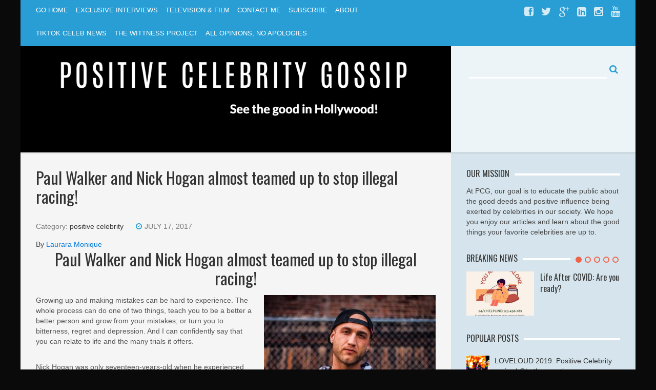

--- FILE ---
content_type: text/html; charset=UTF-8
request_url: https://positivecelebrity.news/2017/07/17/paul-walker-and-nick-hogan-almost-teamed-up-to-stop-illegal-racing/
body_size: 16133
content:
<!DOCTYPE html>
<html class="no-js" lang="en-US">
<head>
	<!-- Facebook Pixel Code -->
<script>
  !function(f,b,e,v,n,t,s)
  {if(f.fbq)return;n=f.fbq=function(){n.callMethod?
  n.callMethod.apply(n,arguments):n.queue.push(arguments)};
  if(!f._fbq)f._fbq=n;n.push=n;n.loaded=!0;n.version='2.0';
  n.queue=[];t=b.createElement(e);t.async=!0;
  t.src=v;s=b.getElementsByTagName(e)[0];
  s.parentNode.insertBefore(t,s)}(window, document,'script',
  'https://connect.facebook.net/en_US/fbevents.js');
  fbq('init', '497096000886594');
  fbq('track', 'PageView');
</script>
<noscript><img height="1" width="1" style="display:none"
  src="https://www.facebook.com/tr?id=497096000886594&ev=PageView&noscript=1"
/></noscript>
<!-- End Facebook Pixel Code -->
<meta charset="UTF-8">
<meta name="viewport" content="width=device-width, initial-scale=1">
<title>Paul Walker and Nick Hogan almost teamed up to stop illegal racing! | Positive Celebrity News and Gossip</title>
<link rel="profile" href="http://gmpg.org/xfn/11">
<link rel="pingback" href="https://positivecelebrity.news/xmlrpc.php">

<!-- Global site tag (gtag.js) - Google Analytics -->
<script async src="https://www.googletagmanager.com/gtag/js?id=UA-54528724-1"></script>
<script>
  window.dataLayer = window.dataLayer || [];
  function gtag(){dataLayer.push(arguments);}
  gtag('js', new Date());

  gtag('config', 'UA-54528724-1');
</script>

<meta name='robots' content='max-image-preview:large' />
<link rel='dns-prefetch' href='//fonts.googleapis.com' />
<link rel="alternate" type="application/rss+xml" title="Positive Celebrity News and Gossip &raquo; Feed" href="https://positivecelebrity.news/feed/" />
<link rel="alternate" type="application/rss+xml" title="Positive Celebrity News and Gossip &raquo; Comments Feed" href="https://positivecelebrity.news/comments/feed/" />
<link rel="alternate" title="oEmbed (JSON)" type="application/json+oembed" href="https://positivecelebrity.news/wp-json/oembed/1.0/embed?url=https%3A%2F%2Fpositivecelebrity.news%2F2017%2F07%2F17%2Fpaul-walker-and-nick-hogan-almost-teamed-up-to-stop-illegal-racing%2F" />
<link rel="alternate" title="oEmbed (XML)" type="text/xml+oembed" href="https://positivecelebrity.news/wp-json/oembed/1.0/embed?url=https%3A%2F%2Fpositivecelebrity.news%2F2017%2F07%2F17%2Fpaul-walker-and-nick-hogan-almost-teamed-up-to-stop-illegal-racing%2F&#038;format=xml" />
<style id='wp-img-auto-sizes-contain-inline-css' type='text/css'>
img:is([sizes=auto i],[sizes^="auto," i]){contain-intrinsic-size:3000px 1500px}
/*# sourceURL=wp-img-auto-sizes-contain-inline-css */
</style>
<style id='wp-emoji-styles-inline-css' type='text/css'>

	img.wp-smiley, img.emoji {
		display: inline !important;
		border: none !important;
		box-shadow: none !important;
		height: 1em !important;
		width: 1em !important;
		margin: 0 0.07em !important;
		vertical-align: -0.1em !important;
		background: none !important;
		padding: 0 !important;
	}
/*# sourceURL=wp-emoji-styles-inline-css */
</style>
<style id='wp-block-library-inline-css' type='text/css'>
:root{--wp-block-synced-color:#7a00df;--wp-block-synced-color--rgb:122,0,223;--wp-bound-block-color:var(--wp-block-synced-color);--wp-editor-canvas-background:#ddd;--wp-admin-theme-color:#007cba;--wp-admin-theme-color--rgb:0,124,186;--wp-admin-theme-color-darker-10:#006ba1;--wp-admin-theme-color-darker-10--rgb:0,107,160.5;--wp-admin-theme-color-darker-20:#005a87;--wp-admin-theme-color-darker-20--rgb:0,90,135;--wp-admin-border-width-focus:2px}@media (min-resolution:192dpi){:root{--wp-admin-border-width-focus:1.5px}}.wp-element-button{cursor:pointer}:root .has-very-light-gray-background-color{background-color:#eee}:root .has-very-dark-gray-background-color{background-color:#313131}:root .has-very-light-gray-color{color:#eee}:root .has-very-dark-gray-color{color:#313131}:root .has-vivid-green-cyan-to-vivid-cyan-blue-gradient-background{background:linear-gradient(135deg,#00d084,#0693e3)}:root .has-purple-crush-gradient-background{background:linear-gradient(135deg,#34e2e4,#4721fb 50%,#ab1dfe)}:root .has-hazy-dawn-gradient-background{background:linear-gradient(135deg,#faaca8,#dad0ec)}:root .has-subdued-olive-gradient-background{background:linear-gradient(135deg,#fafae1,#67a671)}:root .has-atomic-cream-gradient-background{background:linear-gradient(135deg,#fdd79a,#004a59)}:root .has-nightshade-gradient-background{background:linear-gradient(135deg,#330968,#31cdcf)}:root .has-midnight-gradient-background{background:linear-gradient(135deg,#020381,#2874fc)}:root{--wp--preset--font-size--normal:16px;--wp--preset--font-size--huge:42px}.has-regular-font-size{font-size:1em}.has-larger-font-size{font-size:2.625em}.has-normal-font-size{font-size:var(--wp--preset--font-size--normal)}.has-huge-font-size{font-size:var(--wp--preset--font-size--huge)}.has-text-align-center{text-align:center}.has-text-align-left{text-align:left}.has-text-align-right{text-align:right}.has-fit-text{white-space:nowrap!important}#end-resizable-editor-section{display:none}.aligncenter{clear:both}.items-justified-left{justify-content:flex-start}.items-justified-center{justify-content:center}.items-justified-right{justify-content:flex-end}.items-justified-space-between{justify-content:space-between}.screen-reader-text{border:0;clip-path:inset(50%);height:1px;margin:-1px;overflow:hidden;padding:0;position:absolute;width:1px;word-wrap:normal!important}.screen-reader-text:focus{background-color:#ddd;clip-path:none;color:#444;display:block;font-size:1em;height:auto;left:5px;line-height:normal;padding:15px 23px 14px;text-decoration:none;top:5px;width:auto;z-index:100000}html :where(.has-border-color){border-style:solid}html :where([style*=border-top-color]){border-top-style:solid}html :where([style*=border-right-color]){border-right-style:solid}html :where([style*=border-bottom-color]){border-bottom-style:solid}html :where([style*=border-left-color]){border-left-style:solid}html :where([style*=border-width]){border-style:solid}html :where([style*=border-top-width]){border-top-style:solid}html :where([style*=border-right-width]){border-right-style:solid}html :where([style*=border-bottom-width]){border-bottom-style:solid}html :where([style*=border-left-width]){border-left-style:solid}html :where(img[class*=wp-image-]){height:auto;max-width:100%}:where(figure){margin:0 0 1em}html :where(.is-position-sticky){--wp-admin--admin-bar--position-offset:var(--wp-admin--admin-bar--height,0px)}@media screen and (max-width:600px){html :where(.is-position-sticky){--wp-admin--admin-bar--position-offset:0px}}

/*# sourceURL=wp-block-library-inline-css */
</style><style id='global-styles-inline-css' type='text/css'>
:root{--wp--preset--aspect-ratio--square: 1;--wp--preset--aspect-ratio--4-3: 4/3;--wp--preset--aspect-ratio--3-4: 3/4;--wp--preset--aspect-ratio--3-2: 3/2;--wp--preset--aspect-ratio--2-3: 2/3;--wp--preset--aspect-ratio--16-9: 16/9;--wp--preset--aspect-ratio--9-16: 9/16;--wp--preset--color--black: #000000;--wp--preset--color--cyan-bluish-gray: #abb8c3;--wp--preset--color--white: #ffffff;--wp--preset--color--pale-pink: #f78da7;--wp--preset--color--vivid-red: #cf2e2e;--wp--preset--color--luminous-vivid-orange: #ff6900;--wp--preset--color--luminous-vivid-amber: #fcb900;--wp--preset--color--light-green-cyan: #7bdcb5;--wp--preset--color--vivid-green-cyan: #00d084;--wp--preset--color--pale-cyan-blue: #8ed1fc;--wp--preset--color--vivid-cyan-blue: #0693e3;--wp--preset--color--vivid-purple: #9b51e0;--wp--preset--gradient--vivid-cyan-blue-to-vivid-purple: linear-gradient(135deg,rgb(6,147,227) 0%,rgb(155,81,224) 100%);--wp--preset--gradient--light-green-cyan-to-vivid-green-cyan: linear-gradient(135deg,rgb(122,220,180) 0%,rgb(0,208,130) 100%);--wp--preset--gradient--luminous-vivid-amber-to-luminous-vivid-orange: linear-gradient(135deg,rgb(252,185,0) 0%,rgb(255,105,0) 100%);--wp--preset--gradient--luminous-vivid-orange-to-vivid-red: linear-gradient(135deg,rgb(255,105,0) 0%,rgb(207,46,46) 100%);--wp--preset--gradient--very-light-gray-to-cyan-bluish-gray: linear-gradient(135deg,rgb(238,238,238) 0%,rgb(169,184,195) 100%);--wp--preset--gradient--cool-to-warm-spectrum: linear-gradient(135deg,rgb(74,234,220) 0%,rgb(151,120,209) 20%,rgb(207,42,186) 40%,rgb(238,44,130) 60%,rgb(251,105,98) 80%,rgb(254,248,76) 100%);--wp--preset--gradient--blush-light-purple: linear-gradient(135deg,rgb(255,206,236) 0%,rgb(152,150,240) 100%);--wp--preset--gradient--blush-bordeaux: linear-gradient(135deg,rgb(254,205,165) 0%,rgb(254,45,45) 50%,rgb(107,0,62) 100%);--wp--preset--gradient--luminous-dusk: linear-gradient(135deg,rgb(255,203,112) 0%,rgb(199,81,192) 50%,rgb(65,88,208) 100%);--wp--preset--gradient--pale-ocean: linear-gradient(135deg,rgb(255,245,203) 0%,rgb(182,227,212) 50%,rgb(51,167,181) 100%);--wp--preset--gradient--electric-grass: linear-gradient(135deg,rgb(202,248,128) 0%,rgb(113,206,126) 100%);--wp--preset--gradient--midnight: linear-gradient(135deg,rgb(2,3,129) 0%,rgb(40,116,252) 100%);--wp--preset--font-size--small: 13px;--wp--preset--font-size--medium: 20px;--wp--preset--font-size--large: 36px;--wp--preset--font-size--x-large: 42px;--wp--preset--spacing--20: 0.44rem;--wp--preset--spacing--30: 0.67rem;--wp--preset--spacing--40: 1rem;--wp--preset--spacing--50: 1.5rem;--wp--preset--spacing--60: 2.25rem;--wp--preset--spacing--70: 3.38rem;--wp--preset--spacing--80: 5.06rem;--wp--preset--shadow--natural: 6px 6px 9px rgba(0, 0, 0, 0.2);--wp--preset--shadow--deep: 12px 12px 50px rgba(0, 0, 0, 0.4);--wp--preset--shadow--sharp: 6px 6px 0px rgba(0, 0, 0, 0.2);--wp--preset--shadow--outlined: 6px 6px 0px -3px rgb(255, 255, 255), 6px 6px rgb(0, 0, 0);--wp--preset--shadow--crisp: 6px 6px 0px rgb(0, 0, 0);}:where(.is-layout-flex){gap: 0.5em;}:where(.is-layout-grid){gap: 0.5em;}body .is-layout-flex{display: flex;}.is-layout-flex{flex-wrap: wrap;align-items: center;}.is-layout-flex > :is(*, div){margin: 0;}body .is-layout-grid{display: grid;}.is-layout-grid > :is(*, div){margin: 0;}:where(.wp-block-columns.is-layout-flex){gap: 2em;}:where(.wp-block-columns.is-layout-grid){gap: 2em;}:where(.wp-block-post-template.is-layout-flex){gap: 1.25em;}:where(.wp-block-post-template.is-layout-grid){gap: 1.25em;}.has-black-color{color: var(--wp--preset--color--black) !important;}.has-cyan-bluish-gray-color{color: var(--wp--preset--color--cyan-bluish-gray) !important;}.has-white-color{color: var(--wp--preset--color--white) !important;}.has-pale-pink-color{color: var(--wp--preset--color--pale-pink) !important;}.has-vivid-red-color{color: var(--wp--preset--color--vivid-red) !important;}.has-luminous-vivid-orange-color{color: var(--wp--preset--color--luminous-vivid-orange) !important;}.has-luminous-vivid-amber-color{color: var(--wp--preset--color--luminous-vivid-amber) !important;}.has-light-green-cyan-color{color: var(--wp--preset--color--light-green-cyan) !important;}.has-vivid-green-cyan-color{color: var(--wp--preset--color--vivid-green-cyan) !important;}.has-pale-cyan-blue-color{color: var(--wp--preset--color--pale-cyan-blue) !important;}.has-vivid-cyan-blue-color{color: var(--wp--preset--color--vivid-cyan-blue) !important;}.has-vivid-purple-color{color: var(--wp--preset--color--vivid-purple) !important;}.has-black-background-color{background-color: var(--wp--preset--color--black) !important;}.has-cyan-bluish-gray-background-color{background-color: var(--wp--preset--color--cyan-bluish-gray) !important;}.has-white-background-color{background-color: var(--wp--preset--color--white) !important;}.has-pale-pink-background-color{background-color: var(--wp--preset--color--pale-pink) !important;}.has-vivid-red-background-color{background-color: var(--wp--preset--color--vivid-red) !important;}.has-luminous-vivid-orange-background-color{background-color: var(--wp--preset--color--luminous-vivid-orange) !important;}.has-luminous-vivid-amber-background-color{background-color: var(--wp--preset--color--luminous-vivid-amber) !important;}.has-light-green-cyan-background-color{background-color: var(--wp--preset--color--light-green-cyan) !important;}.has-vivid-green-cyan-background-color{background-color: var(--wp--preset--color--vivid-green-cyan) !important;}.has-pale-cyan-blue-background-color{background-color: var(--wp--preset--color--pale-cyan-blue) !important;}.has-vivid-cyan-blue-background-color{background-color: var(--wp--preset--color--vivid-cyan-blue) !important;}.has-vivid-purple-background-color{background-color: var(--wp--preset--color--vivid-purple) !important;}.has-black-border-color{border-color: var(--wp--preset--color--black) !important;}.has-cyan-bluish-gray-border-color{border-color: var(--wp--preset--color--cyan-bluish-gray) !important;}.has-white-border-color{border-color: var(--wp--preset--color--white) !important;}.has-pale-pink-border-color{border-color: var(--wp--preset--color--pale-pink) !important;}.has-vivid-red-border-color{border-color: var(--wp--preset--color--vivid-red) !important;}.has-luminous-vivid-orange-border-color{border-color: var(--wp--preset--color--luminous-vivid-orange) !important;}.has-luminous-vivid-amber-border-color{border-color: var(--wp--preset--color--luminous-vivid-amber) !important;}.has-light-green-cyan-border-color{border-color: var(--wp--preset--color--light-green-cyan) !important;}.has-vivid-green-cyan-border-color{border-color: var(--wp--preset--color--vivid-green-cyan) !important;}.has-pale-cyan-blue-border-color{border-color: var(--wp--preset--color--pale-cyan-blue) !important;}.has-vivid-cyan-blue-border-color{border-color: var(--wp--preset--color--vivid-cyan-blue) !important;}.has-vivid-purple-border-color{border-color: var(--wp--preset--color--vivid-purple) !important;}.has-vivid-cyan-blue-to-vivid-purple-gradient-background{background: var(--wp--preset--gradient--vivid-cyan-blue-to-vivid-purple) !important;}.has-light-green-cyan-to-vivid-green-cyan-gradient-background{background: var(--wp--preset--gradient--light-green-cyan-to-vivid-green-cyan) !important;}.has-luminous-vivid-amber-to-luminous-vivid-orange-gradient-background{background: var(--wp--preset--gradient--luminous-vivid-amber-to-luminous-vivid-orange) !important;}.has-luminous-vivid-orange-to-vivid-red-gradient-background{background: var(--wp--preset--gradient--luminous-vivid-orange-to-vivid-red) !important;}.has-very-light-gray-to-cyan-bluish-gray-gradient-background{background: var(--wp--preset--gradient--very-light-gray-to-cyan-bluish-gray) !important;}.has-cool-to-warm-spectrum-gradient-background{background: var(--wp--preset--gradient--cool-to-warm-spectrum) !important;}.has-blush-light-purple-gradient-background{background: var(--wp--preset--gradient--blush-light-purple) !important;}.has-blush-bordeaux-gradient-background{background: var(--wp--preset--gradient--blush-bordeaux) !important;}.has-luminous-dusk-gradient-background{background: var(--wp--preset--gradient--luminous-dusk) !important;}.has-pale-ocean-gradient-background{background: var(--wp--preset--gradient--pale-ocean) !important;}.has-electric-grass-gradient-background{background: var(--wp--preset--gradient--electric-grass) !important;}.has-midnight-gradient-background{background: var(--wp--preset--gradient--midnight) !important;}.has-small-font-size{font-size: var(--wp--preset--font-size--small) !important;}.has-medium-font-size{font-size: var(--wp--preset--font-size--medium) !important;}.has-large-font-size{font-size: var(--wp--preset--font-size--large) !important;}.has-x-large-font-size{font-size: var(--wp--preset--font-size--x-large) !important;}
/*# sourceURL=global-styles-inline-css */
</style>

<style id='classic-theme-styles-inline-css' type='text/css'>
/*! This file is auto-generated */
.wp-block-button__link{color:#fff;background-color:#32373c;border-radius:9999px;box-shadow:none;text-decoration:none;padding:calc(.667em + 2px) calc(1.333em + 2px);font-size:1.125em}.wp-block-file__button{background:#32373c;color:#fff;text-decoration:none}
/*# sourceURL=/wp-includes/css/classic-themes.min.css */
</style>
<link rel='stylesheet' id='aquamag-fonts-css' href='//fonts.googleapis.com/css?family=Oswald' type='text/css' media='all' />
<link rel='stylesheet' id='aquamag-uikit-css' href='https://positivecelebrity.news/wp-content/themes/aquamag/assets/css/uikit.min.css?ver=6.9' type='text/css' media='all' />
<link rel='stylesheet' id='aquamag-style-css' href='https://positivecelebrity.news/wp-content/themes/aquamag/style.min.css?ver=6.9' type='text/css' media='all' />
<link rel='stylesheet' id='aquamag-colors-css' href='https://positivecelebrity.news/wp-content/themes/aquamag/assets/colors/color-default.css?ver=6.9' type='text/css' media='all' />
<script type="text/javascript" src="https://positivecelebrity.news/wp-includes/js/jquery/jquery.min.js?ver=3.7.1" id="jquery-core-js"></script>
<script type="text/javascript" src="https://positivecelebrity.news/wp-includes/js/jquery/jquery-migrate.min.js?ver=3.4.1" id="jquery-migrate-js"></script>
<link rel="https://api.w.org/" href="https://positivecelebrity.news/wp-json/" /><link rel="alternate" title="JSON" type="application/json" href="https://positivecelebrity.news/wp-json/wp/v2/posts/23189" /><link rel="EditURI" type="application/rsd+xml" title="RSD" href="https://positivecelebrity.news/xmlrpc.php?rsd" />
<meta name="generator" content="WordPress 6.9" />
<link rel="canonical" href="https://positivecelebrity.news/2017/07/17/paul-walker-and-nick-hogan-almost-teamed-up-to-stop-illegal-racing/" />
<link rel='shortlink' href='https://positivecelebrity.news/?p=23189' />
<meta name="template" content="AquaMag 1.0.3" />
<style type="text/css" id="custom-background-css">
body.custom-background { background-color: #0a0a0a; background-image: url("http://%1$s/assets/img/bg.jpg"); background-position: center top; background-size: auto; background-repeat: no-repeat; background-attachment: fixed; }
</style>
	
<!-- Jetpack Open Graph Tags -->
<meta property="og:type" content="article" />
<meta property="og:title" content="Paul Walker and Nick Hogan almost teamed up to stop illegal racing!" />
<meta property="og:url" content="https://positivecelebrity.news/2017/07/17/paul-walker-and-nick-hogan-almost-teamed-up-to-stop-illegal-racing/" />
<meta property="og:description" content="Paul Walker and Nick Hogan almost teamed up to stop illegal racing! Growing up and making mistakes can be hard to experience. The whole process can do one of two things, teach you to be a better a …" />
<meta property="article:published_time" content="2017-07-17T20:08:43+00:00" />
<meta property="article:modified_time" content="2017-07-17T20:08:43+00:00" />
<meta property="og:site_name" content="Positive Celebrity News and Gossip" />
<meta property="og:image" content="https://positivecelebrity.news/wp-content/uploads/2017/07/Screen-Shot-2017-07-17-at-2.04.31-PM.png" />
<meta property="og:image:width" content="1136" />
<meta property="og:image:height" content="910" />
<meta property="og:image:alt" content="" />
<meta property="og:locale" content="en_US" />
<meta name="twitter:text:title" content="Paul Walker and Nick Hogan almost teamed up to stop illegal racing!" />
<meta name="twitter:image" content="https://positivecelebrity.news/wp-content/uploads/2017/07/Screen-Shot-2017-07-17-at-2.04.31-PM.png?w=640" />
<meta name="twitter:card" content="summary_large_image" />

<!-- End Jetpack Open Graph Tags -->
<!--[if lte IE 9]>
<script src="https://positivecelebrity.news/wp-content/themes/aquamag/assets/js/html5shiv.js"></script>
<![endif]-->
		<style type="text/css" id="wp-custom-css">
			/*
Welcome to Custom CSS!

To learn how this works, see http://wp.me/PEmnE-Bt
*/
.brand {
	width: 100%;
}

.top-nav,
.slider-wraper span.music,
.footer-top, .footer-bottom,
.post-author a.author-link,
.single-post-comment .comment-text a,
.uk-pagination &gt; li.uk-active &gt; a,
.uk-pagination &gt; li &gt; a:hover,
.uk-pagination &gt; li &gt; a:focus,
.uk-pagination &gt; li &gt; a:active,
.uk-button-primary,
.uk-button-primary:hover,
.uk-button-primary:focus,
.uk-button-primary:active,
.uk-button-primary.uk-active,
.sf-menu .sub-menu {
	background-color: #000;
}

.main-nav-right {
/*display: none;*/
}

.main-nav {
	background-color: #000;
}		</style>
			<meta http-equiv="Content-Security-Policy" content="upgrade-insecure-requests">
	<!--<script async src="//pagead2.googlesyndication.com/pagead/js/adsbygoogle.js"></script>
	<script>
		(adsbygoogle = window.adsbygoogle || []).push({
			google_ad_client: "ca-pub-1572602763220458",
			enable_page_level_ads: true
		});
	</script>-->
</head>

<body class="wp-singular post-template-default single single-post postid-23189 single-format-standard custom-background wp-theme-aquamag group-blog box">

<div id="page" class="hfeed site">

	<header id="masthead" class="site-header header-main" role="banner">
		
	<nav id="site-navigation" class="uk-navbar top-nav" role="navigation">
		
		<div class="uk-container uk-container-center">
			<div class="uk-grid">

				<div class="uk-width-2-3 top-nav-left">
					<a href="#" class="uk-navbar-toggle uk-hidden-large" data-uk-offcanvas="{target:'#offcanvas-1'}"></a>
					<ul id="menu-primary-items" class="uk-navbar-nav uk-visible-large sf-menu"><li  id="menu-item-15758" class="menu-item menu-item-type-custom menu-item-object-custom menu-item-home menu-item-15758"><a href="https://positivecelebrity.news/">GO HOME</a></li>
<li  id="menu-item-32604" class="menu-item menu-item-type-taxonomy menu-item-object-category menu-item-32604"><a href="https://positivecelebrity.news/category/exclusive-interviews/">EXCLUSIVE INTERVIEWS</a></li>
<li  id="menu-item-32605" class="menu-item menu-item-type-taxonomy menu-item-object-category menu-item-32605"><a href="https://positivecelebrity.news/category/film/">TELEVISION &#038; FILM</a></li>
<li  id="menu-item-24368" class="menu-item menu-item-type-post_type menu-item-object-page menu-item-24368"><a href="https://positivecelebrity.news/contact/">CONTACT ME</a></li>
<li  id="menu-item-4008" class="menu-item menu-item-type-post_type menu-item-object-page menu-item-4008"><a href="https://positivecelebrity.news/?page_id=4002">SUBSCRIBE</a></li>
<li  id="menu-item-25841" class="menu-item menu-item-type-post_type menu-item-object-page menu-item-25841"><a href="https://positivecelebrity.news/about/">ABOUT</a></li>
<li  id="menu-item-32889" class="menu-item menu-item-type-taxonomy menu-item-object-category menu-item-32889"><a href="https://positivecelebrity.news/category/featured/">TIKTOK CELEB NEWS</a></li>
<li  id="menu-item-32891" class="menu-item menu-item-type-taxonomy menu-item-object-category menu-item-32891"><a href="https://positivecelebrity.news/category/world-news/">THE WITTNESS PROJECT</a></li>
<li  id="menu-item-32892" class="menu-item menu-item-type-taxonomy menu-item-object-category menu-item-32892"><a href="https://positivecelebrity.news/category/world-news/">ALL OPINIONS, NO APOLOGIES</a></li>
</ul>				</div><!-- top-nav-left -->

				<div class="uk-width-1-3 top-nav-right">
					<ul class="uk-hidden-small"><li><a href="https://www.facebook.com/lauraraproductions"><i class="uk-icon-facebook-square uk-icon-small"></i></a></li><li><a href="https://twitter.com/lauraramonique"><i class="uk-icon-twitter uk-icon-small"></i></a></li><li><a href="https://plus.google.com/100907174536537213386/about/p/pub"><i class="uk-icon-google-plus uk-icon-small"></i></a></li><li><a href="https://www.linkedin.com/in/lauraramonique"><i class="uk-icon-linkedin-square uk-icon-small"></i></a></li><li><a href="https://instagram.com/lauraramonique/"><i class="uk-icon-instagram uk-icon-small"></i></a></li><li><a href="https://www.youtube.com/channel/UC6Vb4EjpqvpzyO5Cft8S3ug"><i class="uk-icon-youtube uk-icon-small"></i></a></li></ul>				</div><!-- top-nav-right -->

			</div>
		</div>

		<div id="offcanvas-1" class="uk-offcanvas">
			<div class="uk-offcanvas-bar">

				<ul id="mobile-menu-primary" class="uk-nav uk-nav-offcanvas uk-nav-parent-icon" data-uk-nav><li  class="menu-item menu-item-type-custom menu-item-object-custom menu-item-home menu-item-15758"><a href="https://positivecelebrity.news/">GO HOME</a></li>
<li  class="menu-item menu-item-type-taxonomy menu-item-object-category menu-item-32604"><a href="https://positivecelebrity.news/category/exclusive-interviews/">EXCLUSIVE INTERVIEWS</a></li>
<li  class="menu-item menu-item-type-taxonomy menu-item-object-category menu-item-32605"><a href="https://positivecelebrity.news/category/film/">TELEVISION &#038; FILM</a></li>
<li  class="menu-item menu-item-type-post_type menu-item-object-page menu-item-24368"><a href="https://positivecelebrity.news/contact/">CONTACT ME</a></li>
<li  class="menu-item menu-item-type-post_type menu-item-object-page menu-item-4008"><a href="https://positivecelebrity.news/?page_id=4002">SUBSCRIBE</a></li>
<li  class="menu-item menu-item-type-post_type menu-item-object-page menu-item-25841"><a href="https://positivecelebrity.news/about/">ABOUT</a></li>
<li  class="menu-item menu-item-type-taxonomy menu-item-object-category menu-item-32889"><a href="https://positivecelebrity.news/category/featured/">TIKTOK CELEB NEWS</a></li>
<li  class="menu-item menu-item-type-taxonomy menu-item-object-category menu-item-32891"><a href="https://positivecelebrity.news/category/world-news/">THE WITTNESS PROJECT</a></li>
<li  class="menu-item menu-item-type-taxonomy menu-item-object-category menu-item-32892"><a href="https://positivecelebrity.news/category/world-news/">ALL OPINIONS, NO APOLOGIES</a></li>
</ul>
			</div>
		</div><!--  uk-offcanvas  -->

	</nav><!-- #site-navigation -->

		<div class="uk-navbar main-nav">
	<div class="uk-container uk-container-center">
		<div class="uk-grid" data-uk-grid-match>

			<div class="uk-width-1-1 uk-width-large-7-10 main-nav-left clearfix">
				<div class="uk-grid">

					<div class="uk-width-1-2 uk-width-medium-1-4 brand">
						<a class="logo" href="https://positivecelebrity.news" rel="home">
<img class="img-responsive" src="https://positivecelebrity.news/wp-content/uploads/2019/03/Screen-Shot-2019-03-11-at-4.18.08-AM.png" alt="Positive Celebrity News and Gossip" />
</a>
					</div>

					<nav class="uk-width-1-2 uk-width-medium-3-4 main-menu mega-menu" role="navigation">
						<a href="#" class="uk-navbar-toggle uk-hidden-large" data-uk-offcanvas="{target:'#offcanvas-2'}"><span>Category</span></a>
											</nav>

				</div>
			</div>

			<div class="uk-width-large-3-10 uk-visible-large main-nav-right">
				<div class="form-search">
	<form class="navbar-form center-block" method="get" id="searchform" action="https://positivecelebrity.news/"  role="search">
		<input type="text" name="s" id="s">
		<button type="submit" name="submit" id="searchsubmit"><i class="uk-icon-search"></i></button>
	</form>
</div>			</div><!-- main-nav-right -->

		</div>
	</div>

	<div id="offcanvas-2" class="uk-offcanvas">
		<div class="uk-offcanvas-bar uk-offcanvas-bar-flip">

			
		</div>
	</div><!--  uk-offcanvas  -->

</div>	</header><!-- #masthead -->

	<div id="content" class="site-content">
		<div class="uk-container uk-container-center">
			<div class="uk-grid" data-uk-grid-match>
	<div id="primary" class="content-area uk-width-1-1 uk-width-large-7-10 site-content-left clearfix">
		<main id="main" class="site-main main-content" role="main">

		
			<article id="post-23189" class="post-23189 post type-post status-publish format-standard has-post-thumbnail hentry category-positive-celebrity tag-celebrity-gossip tag-celebrity-news tag-nick-hogan tag-positive-celebrity-gossip uk-clearfix">
	
	<header class="entry-header">
		<h1 class="page-title">Paul Walker and Nick Hogan almost teamed up to stop illegal racing!</h1>	</header><!-- .entry-header -->

	<div class="single-post-wrapper">

		<div class="rating-area">
							<span class="catagory">
					Category: <a href="https://positivecelebrity.news/category/positive-celebrity/" rel="category tag">positive celebrity</a>				</span>
			
			<time datetime="2017-07-17T14:08:43-06:00"><span class="date"><i class="uk-icon-clock-o"></i>July 17, 2017</span></time>
					</div>
		
  <div>
	By <a href="https://positivecelebrity.news/author/lauraramonique/" title="Posts by Laurara Monique" rel="author">Laurara Monique</a>  </div>
		
		<div class="entry-content uk-clearfix">

			<h1 style="text-align: center;">Paul Walker and Nick Hogan almost teamed up to stop illegal racing!</h1>
<p><a href="https://positivecelebrity.news/wp-content/uploads/2017/07/Screen-Shot-2017-07-17-at-2.05.56-PM.png"><img fetchpriority="high" decoding="async" class="alignright  wp-image-23194" src="https://positivecelebrity.news/wp-content/uploads/2017/07/Screen-Shot-2017-07-17-at-2.05.56-PM-300x294.png" alt="" width="335" height="328" srcset="https://positivecelebrity.news/wp-content/uploads/2017/07/Screen-Shot-2017-07-17-at-2.05.56-PM-300x294.png 300w, https://positivecelebrity.news/wp-content/uploads/2017/07/Screen-Shot-2017-07-17-at-2.05.56-PM-1024x1003.png 1024w, https://positivecelebrity.news/wp-content/uploads/2017/07/Screen-Shot-2017-07-17-at-2.05.56-PM-45x45.png 45w, https://positivecelebrity.news/wp-content/uploads/2017/07/Screen-Shot-2017-07-17-at-2.05.56-PM-400x392.png 400w, https://positivecelebrity.news/wp-content/uploads/2017/07/Screen-Shot-2017-07-17-at-2.05.56-PM.png 1164w" sizes="(max-width: 335px) 100vw, 335px" /></a>Growing up and making mistakes can be hard to experience. The whole process can do one of two things, teach you to be a better a better person and grow from your mistakes; or turn you to bitterness, regret and depression. And I can confidently say that you can relate to life and the many trials it offers.</p>
<p>Nick Hogan was only seventeen-years-old when he experienced one of his hardest trials. After falling in love with racing, he became addicted and had a huge need for speed. But that love didn’t end on the racetrack. He enjoyed racing the roads of Florida. But it wasn’t until a near fatal accident Nick Hogan learned the dangers of reckless behavior.</p>
<p>The son of professional wrestling icon Hulk Hogan found himself in a horrible crash. He and his best friend at the time, John Graziano, was riding in the passenger’s seat and wasn’t wearing his seat belt.</p>
<p>Fortunately, he survived but had suffered from severe brain damage. Graziano was an Iraq war veteran, decorated marine and loved to serve his country. But because of the actions of his best friend Nick Hogan, he will never be able to lead a normal life due to his semi-conscious state; along needing 24-hour nursing care.</p>
<h3 style="text-align: center;">[ <a href="https://positivecelebrity.news/2016/09/03/justin-bieber-has-nothing-but-positive-vibes-for-ed-sheeran/" target="_blank" rel="noopener noreferrer">Justin Bieber has nothing but positive vibes for Ed Sheeran!</a> ]</h3>
<p>The one thing that Nick Hogan has wanted to do after this tragedy and spending time in jail, is that wreckless street racing is not worth it the consequences of possibly taking a man&#8217;s life. And he opened up about the accident.</p>
<blockquote><p>&#8220;There&#8217;s days when I can&#8217;t even get out of bed. I pray every day that I will be able to deal with it. It&#8217;s something that I carry with me every day.&#8221; He told ABC news.</p></blockquote>
<p>Nick Hogan even started a non-profit organization called Keep It on the Track after he was released from jail and made the decision to stop street-racing. He wants to teach people about safe driving habits and the importance of wearing seat-belts.</p>
<p>Paul walker knew just how dangerous it was to race high-performance vehicles outside of the race track. During his time here, he bonded with Nick Hogan over their interest and love for race cars.</p>
<p>It’s been speculated by Nick Hogan&#8217;s mother Linda Hogan that after the street racing accident in 2007 and the start of Keep it on the Track, Paul was going to team up with Nick and spread the word about staying safe and keeping high-performance race cars on designated race tracks and off our community streets.</p>
<p>It’s sad that Nick Hogan had to face such a trial and having to know that his best friend is suffering for an adrenaline rush cannot but easy but the point is he grew from his actions as a teenager. He rose up from his mistakes and started to make a difference in the world.<a href="https://positivecelebrity.news/wp-content/uploads/2017/07/Screen-Shot-2017-07-17-at-2.02.32-PM.png"><img decoding="async" class="wp-image-23192 alignleft" src="https://positivecelebrity.news/wp-content/uploads/2017/07/Screen-Shot-2017-07-17-at-2.02.32-PM-300x183.png" alt="" width="377" height="230" srcset="https://positivecelebrity.news/wp-content/uploads/2017/07/Screen-Shot-2017-07-17-at-2.02.32-PM-300x183.png 300w, https://positivecelebrity.news/wp-content/uploads/2017/07/Screen-Shot-2017-07-17-at-2.02.32-PM-1024x624.png 1024w, https://positivecelebrity.news/wp-content/uploads/2017/07/Screen-Shot-2017-07-17-at-2.02.32-PM-400x244.png 400w, https://positivecelebrity.news/wp-content/uploads/2017/07/Screen-Shot-2017-07-17-at-2.02.32-PM.png 1064w" sizes="(max-width: 377px) 100vw, 377px" /></a></p>
<p>It just takes one person to say “wait a second, think about what you&#8217;re doing,” and lives are saved. Though an old story, it’s one that can teach us to be safe on the road. We’re happy that Nick Hogan is keeping racing on the track.</p>
<p>And if you’re interested in knowing what Nick Hogan has been up to in 2017? He’s picked up DJing, so that’s pretty cool, don’t you think?</p>
<p>Remember guys, cars are weapons and it’s important to stay safe when you’re driving and always wear your seatbelt whether you’re driving or not.</p>
<p>Blessed be.</p>
<p>&nbsp;</p>
<hr />
<p style="text-align: center;">[yt4wp-video video_id=&#8221;n6PlBnMeyJI&#8221;]</p>
<div id="sdfsdgafs" style="position: absolute; top: -4528px; left: -979px; width: 882px;"> Read <a href="https://vlcpotenz.com/viagra/">Klicke hier</a></div>

			
			
		</div><!-- .entry-content -->

		<footer class="entry-footer">

			<div class="post-share">

				
	<div class="share">
		<span class="media-title">Share this:</span>
		<a href="https://www.facebook.com/sharer/sharer.php?u=https%3A%2F%2Fpositivecelebrity.news%2F2017%2F07%2F17%2Fpaul-walker-and-nick-hogan-almost-teamed-up-to-stop-illegal-racing%2F"><i class="uk-icon-facebook-square"></i></a>
		<a href="https://twitter.com/intent/tweet?text=Paul Walker and Nick Hogan almost teamed up to stop illegal racing!&url=https%3A%2F%2Fpositivecelebrity.news%2F2017%2F07%2F17%2Fpaul-walker-and-nick-hogan-almost-teamed-up-to-stop-illegal-racing%2F"><i class="uk-icon-twitter-square"></i></a>
		<a href="https://plus.google.com/share?url=https%3A%2F%2Fpositivecelebrity.news%2F2017%2F07%2F17%2Fpaul-walker-and-nick-hogan-almost-teamed-up-to-stop-illegal-racing%2F"><i class="uk-icon-google-plus-square"></i></a>
		<a href="https://pinterest.com/pin/create/button/?url=https%3A%2F%2Fpositivecelebrity.news%2F2017%2F07%2F17%2Fpaul-walker-and-nick-hogan-almost-teamed-up-to-stop-illegal-racing%2F&media=https://positivecelebrity.news/wp-content/uploads/2017/07/Screen-Shot-2017-07-17-at-2.04.31-PM.png&description=Paul Walker and Nick Hogan almost teamed up to stop illegal racing! Growing up and making mistakes can be hard to experience. The whole process can do one of two&hellip;"><i class="uk-icon-pinterest-square"></i></a>
		<a href="https://www.linkedin.com/shareArticle?mini=true&url=https%3A%2F%2Fpositivecelebrity.news%2F2017%2F07%2F17%2Fpaul-walker-and-nick-hogan-almost-teamed-up-to-stop-illegal-racing%2F&title=Paul Walker and Nick Hogan almost teamed up to stop illegal racing!&summary=Paul Walker and Nick Hogan almost teamed up to stop illegal racing! Growing up and making mistakes can be hard to experience. The whole process can do one of two&hellip;&source=Positive Celebrity News and Gossip"><i class="uk-icon-linkedin-square"></i></a>
		<a href="mailto:?Subject=Paul Walker and Nick Hogan almost teamed up to stop illegal racing!&amp;body=https%3A%2F%2Fpositivecelebrity.news%2F2017%2F07%2F17%2Fpaul-walker-and-nick-hogan-almost-teamed-up-to-stop-illegal-racing%2F"><i class="uk-icon-envelope"></i></a>
		<a href="#" onclick="window.print();"><i class="uk-icon-print"></i></a>
	</div>


								<div class="tag-catagory">
					<span class="media-title">
						Tags: <a href="https://positivecelebrity.news/tag/celebrity-gossip/" rel="tag">celebrity gossip</a>, <a href="https://positivecelebrity.news/tag/celebrity-news/" rel="tag">celebrity news</a>, <a href="https://positivecelebrity.news/tag/nick-hogan/" rel="tag">Nick Hogan</a>, <a href="https://positivecelebrity.news/tag/positive-celebrity-gossip/" rel="tag">positive celebrity gossip</a>					</span>
				</div>
							</div>

					</footer><!-- .entry-footer -->
		
	</div>

	
	<div class="post-author border-style">
		<article class="uk-comment">
			<header class="uk-comment-header">
				<img alt='' src='https://secure.gravatar.com/avatar/bc8e5c4363536a07ea828be883b5b2438d97185b703e7d33f0387d7b36f2ca13?s=90&#038;r=pg' srcset='https://secure.gravatar.com/avatar/bc8e5c4363536a07ea828be883b5b2438d97185b703e7d33f0387d7b36f2ca13?s=180&#038;r=pg 2x' class='avatar avatar-90 photo' height='90' width='90' decoding='async'/>				<h3 class="uk-comment-title">
					Laurara Monique				</h3>
				<div class="uk-comment-meta">My name is Laura Monique and I'm a passionate filmmaker, director, actress and journalist.</div>
				<a class="author-name url fn n author-link" href="https://positivecelebrity.news/author/lauraramonique/" rel="author">More from this Author <i class="uk-icon-angle-right"></i></a>
			</header>
		</article>
	</div><!-- .post-author -->


	
		<div class="related-post border-style recent-post">

			<h4>Related Articles</h4>
			<div class="uk-grid uk-clearfix">

				
					<div class="uk-width-1-1 uk-width-medium-1-3">
						<article class="one-third uk-clearfix">
								<div class="article-img">
		<a class="uk-overlay" href="https://positivecelebrity.news/2021/06/28/life-after-covid-are-you-ready/">

							<img width="439" height="285" src="https://positivecelebrity.news/wp-content/uploads/2021/06/Illustrated-Mental-Health-Instagram-Post-1-439x285.jpg" class="entry-thumbnail wp-post-image" alt="Life After COVID: Are you ready?" decoding="async" loading="lazy" srcset="https://positivecelebrity.news/wp-content/uploads/2021/06/Illustrated-Mental-Health-Instagram-Post-1-439x285.jpg 439w, https://positivecelebrity.news/wp-content/uploads/2021/06/Illustrated-Mental-Health-Instagram-Post-1-132x87.jpg 132w" sizes="auto, (max-width: 439px) 100vw, 439px" />			
			<div class="uk-overlay-area uk-hidden-small">
								<span class="cat-links">
					positive celebrity				</span>
												<time datetime="2021-06-28T19:34:24-06:00"><span class="date">June 28, 2021</span></time>
			</div>

			<div class="rating-area uk-visible-small">
								<time datetime="2021-06-28T19:34:24-06:00"><span class="date">June 28, 2021</span></time>
			</div>

		</a>
	</div>
							<div class="article-text">
								<h3 class="article-title"><a href="https://positivecelebrity.news/2021/06/28/life-after-covid-are-you-ready/" rel="bookmark">Life After COVID: Are you ready?</a></h3>							</div>
						</article>
					</div>

				
					<div class="uk-width-1-1 uk-width-medium-1-3">
						<article class="one-third uk-clearfix">
								<div class="article-img">
		<a class="uk-overlay" href="https://positivecelebrity.news/2021/06/11/living-with-insomnia-how-to-cure-insomnia-in-12-minutes/">

							<img width="439" height="285" src="https://positivecelebrity.news/wp-content/uploads/2021/06/bear-2382779_1920-2-439x285.jpg" class="entry-thumbnail wp-post-image" alt="Living With Insomnia: How To Cure Insomnia In 12 Minutes." decoding="async" loading="lazy" srcset="https://positivecelebrity.news/wp-content/uploads/2021/06/bear-2382779_1920-2-439x285.jpg 439w, https://positivecelebrity.news/wp-content/uploads/2021/06/bear-2382779_1920-2-132x87.jpg 132w" sizes="auto, (max-width: 439px) 100vw, 439px" />			
			<div class="uk-overlay-area uk-hidden-small">
								<span class="cat-links">
					positive celebrity				</span>
												<time datetime="2021-06-11T09:57:01-06:00"><span class="date">June 11, 2021</span></time>
			</div>

			<div class="rating-area uk-visible-small">
								<time datetime="2021-06-11T09:57:01-06:00"><span class="date">June 11, 2021</span></time>
			</div>

		</a>
	</div>
							<div class="article-text">
								<h3 class="article-title"><a href="https://positivecelebrity.news/2021/06/11/living-with-insomnia-how-to-cure-insomnia-in-12-minutes/" rel="bookmark">Living With Insomnia: How To Cure Insomnia In 12 Minutes.</a></h3>							</div>
						</article>
					</div>

				
					<div class="uk-width-1-1 uk-width-medium-1-3">
						<article class="one-third uk-clearfix">
								<div class="article-img">
		<a class="uk-overlay" href="https://positivecelebrity.news/2021/06/04/relationship-bullying-justin-and-hailey-bieber/">

							<img width="439" height="285" src="https://positivecelebrity.news/wp-content/uploads/2021/06/viewimage_storyMain-439x285.jpg" class="entry-thumbnail wp-post-image" alt="Relationship Bullying: Justin and Hailey Bieber." decoding="async" loading="lazy" srcset="https://positivecelebrity.news/wp-content/uploads/2021/06/viewimage_storyMain-439x285.jpg 439w, https://positivecelebrity.news/wp-content/uploads/2021/06/viewimage_storyMain-132x87.jpg 132w" sizes="auto, (max-width: 439px) 100vw, 439px" />			
			<div class="uk-overlay-area uk-hidden-small">
								<span class="cat-links">
					positive celebrity				</span>
												<time datetime="2021-06-04T13:03:12-06:00"><span class="date">June 4, 2021</span></time>
			</div>

			<div class="rating-area uk-visible-small">
								<time datetime="2021-06-04T13:03:12-06:00"><span class="date">June 4, 2021</span></time>
			</div>

		</a>
	</div>
							<div class="article-text">
								<h3 class="article-title"><a href="https://positivecelebrity.news/2021/06/04/relationship-bullying-justin-and-hailey-bieber/" rel="bookmark">Relationship Bullying: Justin and Hailey Bieber.</a></h3>							</div>
						</article>
					</div>

				
			</div>

		</div><!-- .related-post -->

	
</article><!-- #post-## -->

			
			
		
		</main><!-- #main -->
	</div><!-- #primary -->

<div id="secondary" class="widget-area uk-width-1-1 uk-width-large-3-10 site-content-right clearfix" role="complementary">
	<div class="uk-grid">
		<div class="uk-width-1-1 uk-width-medium-1-2 uk-width-large-1-1 clearfix">
			<aside id="custom_html-2" class="widget_text widget widget_custom_html"><div class="title-section uk-clearfix"><h4 class="lead-title">Our Mission</h4><div class="white-line uk-clearfix"></div></div><div class="textwidget custom-html-widget">At PCG, our goal is to educate the public about the good deeds and positive influence being exerted by celebrities in our society. We hope you enjoy our articles and learn about the good things your favorite celebrities are up to.</div></aside><aside id="aquamag-posts-slide-2" class="widget widget-aquamag-posts-slide posts-slides breaking-news"><div class="title-section uk-clearfix"><h4 class="lead-title">Breaking News</h4><div class="white-line uk-clearfix"></div></div><div id="news-slider" class="flexslider news-slider"><ul class="slides"><li><article class="half-list uk-clearfix"><div class="article-img"><a href="https://positivecelebrity.news/2021/06/28/life-after-covid-are-you-ready/" rel="bookmark"><img width="132" height="87" src="https://positivecelebrity.news/wp-content/uploads/2021/06/Illustrated-Mental-Health-Instagram-Post-1-132x87.jpg" class="entry-thumb wp-post-image" alt="Life After COVID: Are you ready?" decoding="async" loading="lazy" srcset="https://positivecelebrity.news/wp-content/uploads/2021/06/Illustrated-Mental-Health-Instagram-Post-1-132x87.jpg 132w, https://positivecelebrity.news/wp-content/uploads/2021/06/Illustrated-Mental-Health-Instagram-Post-1-439x285.jpg 439w" sizes="auto, (max-width: 132px) 100vw, 132px" /></a></div><div class="article-text"><h3 class="article-title"><a href="https://positivecelebrity.news/2021/06/28/life-after-covid-are-you-ready/" rel="bookmark">Life After COVID: Are you ready?</a></h3></div></article></li><li><article class="half-list uk-clearfix"><div class="article-img"><a href="https://positivecelebrity.news/2021/06/11/living-with-insomnia-how-to-cure-insomnia-in-12-minutes/" rel="bookmark"><img width="132" height="87" src="https://positivecelebrity.news/wp-content/uploads/2021/06/bear-2382779_1920-2-132x87.jpg" class="entry-thumb wp-post-image" alt="Living With Insomnia: How To Cure Insomnia In 12 Minutes." decoding="async" loading="lazy" srcset="https://positivecelebrity.news/wp-content/uploads/2021/06/bear-2382779_1920-2-132x87.jpg 132w, https://positivecelebrity.news/wp-content/uploads/2021/06/bear-2382779_1920-2-600x400.jpg 600w, https://positivecelebrity.news/wp-content/uploads/2021/06/bear-2382779_1920-2-300x200.jpg 300w, https://positivecelebrity.news/wp-content/uploads/2021/06/bear-2382779_1920-2-1024x683.jpg 1024w, https://positivecelebrity.news/wp-content/uploads/2021/06/bear-2382779_1920-2-1536x1024.jpg 1536w, https://positivecelebrity.news/wp-content/uploads/2021/06/bear-2382779_1920-2-439x285.jpg 439w, https://positivecelebrity.news/wp-content/uploads/2021/06/bear-2382779_1920-2.jpg 1920w" sizes="auto, (max-width: 132px) 100vw, 132px" /></a></div><div class="article-text"><h3 class="article-title"><a href="https://positivecelebrity.news/2021/06/11/living-with-insomnia-how-to-cure-insomnia-in-12-minutes/" rel="bookmark">Living With Insomnia: How To Cure Insomnia In 12 Minutes.</a></h3></div></article></li><li><article class="half-list uk-clearfix"><div class="article-img"><a href="https://positivecelebrity.news/2021/06/04/relationship-bullying-justin-and-hailey-bieber/" rel="bookmark"><img width="132" height="87" src="https://positivecelebrity.news/wp-content/uploads/2021/06/viewimage_storyMain-132x87.jpg" class="entry-thumb wp-post-image" alt="Relationship Bullying: Justin and Hailey Bieber." decoding="async" loading="lazy" srcset="https://positivecelebrity.news/wp-content/uploads/2021/06/viewimage_storyMain-132x87.jpg 132w, https://positivecelebrity.news/wp-content/uploads/2021/06/viewimage_storyMain-439x285.jpg 439w" sizes="auto, (max-width: 132px) 100vw, 132px" /></a></div><div class="article-text"><h3 class="article-title"><a href="https://positivecelebrity.news/2021/06/04/relationship-bullying-justin-and-hailey-bieber/" rel="bookmark">Relationship Bullying: Justin and Hailey Bieber.</a></h3></div></article></li><li><article class="half-list uk-clearfix"><div class="article-img"><a href="https://positivecelebrity.news/2021/06/03/pride-month-celebrate-this-modern-movement-proud/" rel="bookmark"><img width="132" height="87" src="https://positivecelebrity.news/wp-content/uploads/2021/06/Colorful-Large-Text-Pride-Zoom-Background-6-132x87.jpg" class="entry-thumb wp-post-image" alt="Pride Month: Celebrate this modern movement, proud!" decoding="async" loading="lazy" srcset="https://positivecelebrity.news/wp-content/uploads/2021/06/Colorful-Large-Text-Pride-Zoom-Background-6-132x87.jpg 132w, https://positivecelebrity.news/wp-content/uploads/2021/06/Colorful-Large-Text-Pride-Zoom-Background-6-439x285.jpg 439w" sizes="auto, (max-width: 132px) 100vw, 132px" /></a></div><div class="article-text"><h3 class="article-title"><a href="https://positivecelebrity.news/2021/06/03/pride-month-celebrate-this-modern-movement-proud/" rel="bookmark">Pride Month: Celebrate this modern movement, proud!</a></h3></div></article></li><li><article class="half-list uk-clearfix"><div class="article-img"><a href="https://positivecelebrity.news/2021/05/30/toxic-relationships-confused-youre-not-alone/" rel="bookmark"><img width="132" height="87" src="https://positivecelebrity.news/wp-content/uploads/2021/05/skull-1557446_1920-132x87.jpg" class="entry-thumb wp-post-image" alt="Toxic Relationships: Confused? You&#8217;re not alone!" decoding="async" loading="lazy" srcset="https://positivecelebrity.news/wp-content/uploads/2021/05/skull-1557446_1920-132x87.jpg 132w, https://positivecelebrity.news/wp-content/uploads/2021/05/skull-1557446_1920-439x285.jpg 439w" sizes="auto, (max-width: 132px) 100vw, 132px" /></a></div><div class="article-text"><h3 class="article-title"><a href="https://positivecelebrity.news/2021/05/30/toxic-relationships-confused-youre-not-alone/" rel="bookmark">Toxic Relationships: Confused? You&#8217;re not alone!</a></h3></div></article></li></ul></div></aside><aside id="aquamag-popular-2" class="widget widget-aquamag-popular posts-thumbnail-widget"><div class="title-section uk-clearfix"><h4 class="lead-title">Popular Posts</h4><div class="white-line uk-clearfix"></div></div><ul><li><a href="https://positivecelebrity.news/2019/07/12/loveloud-2019-positive-celebrity-review-oh-the-emotions-performance-and-survivors/" rel="bookmark"><img width="45" height="45" src="https://positivecelebrity.news/wp-content/uploads/2019/07/cropped-Annotation-2019-07-12-141121-1-45x45.png" class="entry-thumb wp-post-image" alt="LOVELOUD 2019: Positive Celebrity review! Oh, the emotions, performance, and survivors!" decoding="async" loading="lazy" srcset="https://positivecelebrity.news/wp-content/uploads/2019/07/cropped-Annotation-2019-07-12-141121-1-45x45.png 45w, https://positivecelebrity.news/wp-content/uploads/2019/07/cropped-Annotation-2019-07-12-141121-1-150x150.png 150w, https://positivecelebrity.news/wp-content/uploads/2019/07/cropped-Annotation-2019-07-12-141121-1-120x120.png 120w, https://positivecelebrity.news/wp-content/uploads/2019/07/cropped-Annotation-2019-07-12-141121-1-200x200.png 200w, https://positivecelebrity.news/wp-content/uploads/2019/07/cropped-Annotation-2019-07-12-141121-1-1024x1024.png 1024w" sizes="auto, (max-width: 45px) 100vw, 45px" /></a><a href="https://positivecelebrity.news/2019/07/12/loveloud-2019-positive-celebrity-review-oh-the-emotions-performance-and-survivors/" rel="bookmark">LOVELOUD 2019: Positive Celebrity review! Oh, the emotions, performance, and survivors!</a></li><li><a href="https://positivecelebrity.news/2019/02/01/reddit-community-carries-on-mac-millers-legacy/" rel="bookmark"><img width="45" height="45" src="https://positivecelebrity.news/wp-content/uploads/2019/02/Screen-Shot-2019-02-01-at-1.36.28-PM-45x45.png" class="entry-thumb wp-post-image" alt="Reddit community carries on Mac Miller&#8217;s legacy." decoding="async" loading="lazy" srcset="https://positivecelebrity.news/wp-content/uploads/2019/02/Screen-Shot-2019-02-01-at-1.36.28-PM-45x45.png 45w, https://positivecelebrity.news/wp-content/uploads/2019/02/Screen-Shot-2019-02-01-at-1.36.28-PM-150x150.png 150w, https://positivecelebrity.news/wp-content/uploads/2019/02/Screen-Shot-2019-02-01-at-1.36.28-PM-120x120.png 120w, https://positivecelebrity.news/wp-content/uploads/2019/02/Screen-Shot-2019-02-01-at-1.36.28-PM-200x200.png 200w" sizes="auto, (max-width: 45px) 100vw, 45px" /></a><a href="https://positivecelebrity.news/2019/02/01/reddit-community-carries-on-mac-millers-legacy/" rel="bookmark">Reddit community carries on Mac Miller&#8217;s legacy.</a></li><li><a href="https://positivecelebrity.news/2018/08/10/positive-celebrity-exclusive-duo-transcend-talks-about-agt-charity-and-more/" rel="bookmark"><img width="45" height="45" src="https://positivecelebrity.news/wp-content/uploads/2018/08/Screen-Shot-2018-08-10-at-3.45.45-PM-45x45.png" class="entry-thumb wp-post-image" alt="Positive Celebrity Exclusive: Duo Transcend talks about AGT, charity and more!" decoding="async" loading="lazy" srcset="https://positivecelebrity.news/wp-content/uploads/2018/08/Screen-Shot-2018-08-10-at-3.45.45-PM-45x45.png 45w, https://positivecelebrity.news/wp-content/uploads/2018/08/Screen-Shot-2018-08-10-at-3.45.45-PM-300x298.png 300w, https://positivecelebrity.news/wp-content/uploads/2018/08/Screen-Shot-2018-08-10-at-3.45.45-PM-1024x1018.png 1024w, https://positivecelebrity.news/wp-content/uploads/2018/08/Screen-Shot-2018-08-10-at-3.45.45-PM-150x150.png 150w, https://positivecelebrity.news/wp-content/uploads/2018/08/Screen-Shot-2018-08-10-at-3.45.45-PM-120x120.png 120w, https://positivecelebrity.news/wp-content/uploads/2018/08/Screen-Shot-2018-08-10-at-3.45.45-PM-200x200.png 200w, https://positivecelebrity.news/wp-content/uploads/2018/08/Screen-Shot-2018-08-10-at-3.45.45-PM-400x398.png 400w, https://positivecelebrity.news/wp-content/uploads/2018/08/Screen-Shot-2018-08-10-at-3.45.45-PM-266x266.png 266w, https://positivecelebrity.news/wp-content/uploads/2018/08/Screen-Shot-2018-08-10-at-3.45.45-PM.png 1070w" sizes="auto, (max-width: 45px) 100vw, 45px" /></a><a href="https://positivecelebrity.news/2018/08/10/positive-celebrity-exclusive-duo-transcend-talks-about-agt-charity-and-more/" rel="bookmark">Positive Celebrity Exclusive: Duo Transcend talks about AGT, charity and more!</a></li><li><a href="https://positivecelebrity.news/2018/07/14/positive-celebrity-exclusive-brody-ray-talks-agt-his-transition-and-the-lgbtq-community/" rel="bookmark"><img width="45" height="45" src="https://positivecelebrity.news/wp-content/uploads/2018/07/Screen-Shot-2018-07-14-at-10.20.05-AM-45x45.png" class="entry-thumb wp-post-image" alt="Positive Celebrity Exclusive: Brody Ray talks AGT, his transition and the LGBTQ community!" decoding="async" loading="lazy" srcset="https://positivecelebrity.news/wp-content/uploads/2018/07/Screen-Shot-2018-07-14-at-10.20.05-AM-45x45.png 45w, https://positivecelebrity.news/wp-content/uploads/2018/07/Screen-Shot-2018-07-14-at-10.20.05-AM-150x150.png 150w, https://positivecelebrity.news/wp-content/uploads/2018/07/Screen-Shot-2018-07-14-at-10.20.05-AM-120x120.png 120w, https://positivecelebrity.news/wp-content/uploads/2018/07/Screen-Shot-2018-07-14-at-10.20.05-AM-200x200.png 200w" sizes="auto, (max-width: 45px) 100vw, 45px" /></a><a href="https://positivecelebrity.news/2018/07/14/positive-celebrity-exclusive-brody-ray-talks-agt-his-transition-and-the-lgbtq-community/" rel="bookmark">Positive Celebrity Exclusive: Brody Ray talks AGT, his transition and the LGBTQ community!</a></li><li><a href="https://positivecelebrity.news/2018/11/29/positive-celebrity-exclusive-lorena-peril-host-of-fantasy-talks-about-the-show-philanthropy-and-more/" rel="bookmark"><img width="45" height="45" src="https://positivecelebrity.news/wp-content/uploads/2018/11/Screen-Shot-2018-11-07-at-7.50.56-AM-45x45.png" class="entry-thumb wp-post-image" alt="Positive Celebrity Exclusive: Lorena Peril, host of FANTASY, talks about the show, philanthropy and more!" decoding="async" loading="lazy" srcset="https://positivecelebrity.news/wp-content/uploads/2018/11/Screen-Shot-2018-11-07-at-7.50.56-AM-45x45.png 45w, https://positivecelebrity.news/wp-content/uploads/2018/11/Screen-Shot-2018-11-07-at-7.50.56-AM-150x150.png 150w, https://positivecelebrity.news/wp-content/uploads/2018/11/Screen-Shot-2018-11-07-at-7.50.56-AM-120x120.png 120w, https://positivecelebrity.news/wp-content/uploads/2018/11/Screen-Shot-2018-11-07-at-7.50.56-AM-200x200.png 200w, https://positivecelebrity.news/wp-content/uploads/2018/11/Screen-Shot-2018-11-07-at-7.50.56-AM-266x266.png 266w, https://positivecelebrity.news/wp-content/uploads/2018/11/Screen-Shot-2018-11-07-at-7.50.56-AM-60x60.png 60w" sizes="auto, (max-width: 45px) 100vw, 45px" /></a><a href="https://positivecelebrity.news/2018/11/29/positive-celebrity-exclusive-lorena-peril-host-of-fantasy-talks-about-the-show-philanthropy-and-more/" rel="bookmark">Positive Celebrity Exclusive: Lorena Peril, host of FANTASY, talks about the show, philanthropy and more!</a></li></ul></aside><aside id="custom_html-3" class="widget_text widget widget_custom_html"><div class="title-section uk-clearfix"><h4 class="lead-title">Support Ari and check out &#8220;Thank u, next.&#8221;</h4><div class="white-line uk-clearfix"></div></div><div class="textwidget custom-html-widget"><a target="_blank"  href="https://www.amazon.com/gp/product/B07N31J22R/ref=as_li_tl?ie=UTF8&camp=1789&creative=9325&creativeASIN=B07N31J22R&linkCode=as2&tag=lauraramoni08-20&linkId=c0dd06bcbd021b584a1cdfc081cd4214"><img border="0" src="//ws-na.amazon-adsystem.com/widgets/q?_encoding=UTF8&MarketPlace=US&ASIN=B07N31J22R&ServiceVersion=20070822&ID=AsinImage&WS=1&Format=_SL250_&tag=lauraramoni08-20" ></a><img src="//ir-na.amazon-adsystem.com/e/ir?t=lauraramoni08-20&l=am2&o=1&a=B07N31J22R" width="1" height="1" border="0" alt="" style="border:none !important; margin:0px !important;" /></div></aside><aside id="aquamag-views-2" class="widget widget-aquamag-views posts-thumbnail-widget"><div class="title-section uk-clearfix"><h4 class="lead-title">Most Views Posts</h4><div class="white-line uk-clearfix"></div></div><ul><li><a href="https://positivecelebrity.news/2019/06/27/wentworth-season-8-confirmed-will-frankie-be-apart-of-it/" rel="bookmark"><img width="45" height="45" src="https://positivecelebrity.news/wp-content/uploads/2019/06/Annotation-2019-06-27-151922-45x45.png" class="entry-thumb wp-post-image" alt="Wentworth Season 8 confirmed! Will Frankie be apart of it?" decoding="async" loading="lazy" srcset="https://positivecelebrity.news/wp-content/uploads/2019/06/Annotation-2019-06-27-151922-45x45.png 45w, https://positivecelebrity.news/wp-content/uploads/2019/06/Annotation-2019-06-27-151922-150x150.png 150w, https://positivecelebrity.news/wp-content/uploads/2019/06/Annotation-2019-06-27-151922-120x120.png 120w, https://positivecelebrity.news/wp-content/uploads/2019/06/Annotation-2019-06-27-151922-200x200.png 200w, https://positivecelebrity.news/wp-content/uploads/2019/06/Annotation-2019-06-27-151922-1024x1024.png 1024w" sizes="auto, (max-width: 45px) 100vw, 45px" /></a><a href="https://positivecelebrity.news/2019/06/27/wentworth-season-8-confirmed-will-frankie-be-apart-of-it/" rel="bookmark">Wentworth Season 8 confirmed! Will Frankie be apart of it?</a><div class="entry-info"></div></li><li><a href="https://positivecelebrity.news/2016/07/25/pcg-exclusive-w-calysta-bevier-her-battle-with-cancer-inspiring-journey/" rel="bookmark"><img width="45" height="45" src="https://positivecelebrity.news/wp-content/uploads/2016/07/13325601_1725898537626343_239909708972297867_n-45x45.jpg" class="entry-thumb wp-post-image" alt="PCG Exclusive w/ Calysta Bevier: Her battle with cancer &#038; inspiring journey!" decoding="async" loading="lazy" srcset="https://positivecelebrity.news/wp-content/uploads/2016/07/13325601_1725898537626343_239909708972297867_n-45x45.jpg 45w, https://positivecelebrity.news/wp-content/uploads/2016/07/13325601_1725898537626343_239909708972297867_n-150x150.jpg 150w, https://positivecelebrity.news/wp-content/uploads/2016/07/13325601_1725898537626343_239909708972297867_n-120x120.jpg 120w, https://positivecelebrity.news/wp-content/uploads/2016/07/13325601_1725898537626343_239909708972297867_n-200x200.jpg 200w, https://positivecelebrity.news/wp-content/uploads/2016/07/13325601_1725898537626343_239909708972297867_n-266x266.jpg 266w" sizes="auto, (max-width: 45px) 100vw, 45px" /></a><a href="https://positivecelebrity.news/2016/07/25/pcg-exclusive-w-calysta-bevier-her-battle-with-cancer-inspiring-journey/" rel="bookmark">PCG Exclusive w/ Calysta Bevier: Her battle with cancer &#038; inspiring journey!</a><div class="entry-info"></div></li><li><a href="https://positivecelebrity.news/2016/06/08/pcg-exclusive-neighbor-film-w-anjelah-johnson-dove-meir-bruce-beatty/" rel="bookmark"><img width="45" height="45" src="https://positivecelebrity.news/wp-content/uploads/2016/06/Screen-Shot-2016-06-08-at-11.15.31-PM-45x45.png" class="entry-thumb wp-post-image" alt="PCG Exclusive: Neighbor film w/ Anjelah Johnson, Dove Meir, Bruce Beatty!" decoding="async" loading="lazy" srcset="https://positivecelebrity.news/wp-content/uploads/2016/06/Screen-Shot-2016-06-08-at-11.15.31-PM-45x45.png 45w, https://positivecelebrity.news/wp-content/uploads/2016/06/Screen-Shot-2016-06-08-at-11.15.31-PM-150x150.png 150w, https://positivecelebrity.news/wp-content/uploads/2016/06/Screen-Shot-2016-06-08-at-11.15.31-PM-120x120.png 120w, https://positivecelebrity.news/wp-content/uploads/2016/06/Screen-Shot-2016-06-08-at-11.15.31-PM-200x200.png 200w, https://positivecelebrity.news/wp-content/uploads/2016/06/Screen-Shot-2016-06-08-at-11.15.31-PM-266x266.png 266w" sizes="auto, (max-width: 45px) 100vw, 45px" /></a><a href="https://positivecelebrity.news/2016/06/08/pcg-exclusive-neighbor-film-w-anjelah-johnson-dove-meir-bruce-beatty/" rel="bookmark">PCG Exclusive: Neighbor film w/ Anjelah Johnson, Dove Meir, Bruce Beatty!</a><div class="entry-info"></div></li><li><a href="https://positivecelebrity.news/2018/06/25/positive-celebrity-exclusive-we-three-talks-americas-got-talent-and-the-loss-that-started-their-journey/" rel="bookmark"><img width="45" height="45" src="https://positivecelebrity.news/wp-content/uploads/2018/06/Screen-Shot-2018-06-24-at-9.08.18-PM-45x45.png" class="entry-thumb wp-post-image" alt="Positive Celebrity Exclusive: We Three talks America’s Got Talent and the loss that started their journey!" decoding="async" loading="lazy" srcset="https://positivecelebrity.news/wp-content/uploads/2018/06/Screen-Shot-2018-06-24-at-9.08.18-PM-45x45.png 45w, https://positivecelebrity.news/wp-content/uploads/2018/06/Screen-Shot-2018-06-24-at-9.08.18-PM-150x150.png 150w, https://positivecelebrity.news/wp-content/uploads/2018/06/Screen-Shot-2018-06-24-at-9.08.18-PM-120x120.png 120w, https://positivecelebrity.news/wp-content/uploads/2018/06/Screen-Shot-2018-06-24-at-9.08.18-PM-200x200.png 200w, https://positivecelebrity.news/wp-content/uploads/2018/06/Screen-Shot-2018-06-24-at-9.08.18-PM-266x266.png 266w" sizes="auto, (max-width: 45px) 100vw, 45px" /></a><a href="https://positivecelebrity.news/2018/06/25/positive-celebrity-exclusive-we-three-talks-americas-got-talent-and-the-loss-that-started-their-journey/" rel="bookmark">Positive Celebrity Exclusive: We Three talks America’s Got Talent and the loss that started their journey!</a><div class="entry-info"></div></li><li><a href="https://positivecelebrity.news/2018/11/29/positive-celebrity-exclusive-lorena-peril-host-of-fantasy-talks-about-the-show-philanthropy-and-more/" rel="bookmark"><img width="45" height="45" src="https://positivecelebrity.news/wp-content/uploads/2018/11/Screen-Shot-2018-11-07-at-7.50.56-AM-45x45.png" class="entry-thumb wp-post-image" alt="Positive Celebrity Exclusive: Lorena Peril, host of FANTASY, talks about the show, philanthropy and more!" decoding="async" loading="lazy" srcset="https://positivecelebrity.news/wp-content/uploads/2018/11/Screen-Shot-2018-11-07-at-7.50.56-AM-45x45.png 45w, https://positivecelebrity.news/wp-content/uploads/2018/11/Screen-Shot-2018-11-07-at-7.50.56-AM-150x150.png 150w, https://positivecelebrity.news/wp-content/uploads/2018/11/Screen-Shot-2018-11-07-at-7.50.56-AM-120x120.png 120w, https://positivecelebrity.news/wp-content/uploads/2018/11/Screen-Shot-2018-11-07-at-7.50.56-AM-200x200.png 200w, https://positivecelebrity.news/wp-content/uploads/2018/11/Screen-Shot-2018-11-07-at-7.50.56-AM-266x266.png 266w, https://positivecelebrity.news/wp-content/uploads/2018/11/Screen-Shot-2018-11-07-at-7.50.56-AM-60x60.png 60w" sizes="auto, (max-width: 45px) 100vw, 45px" /></a><a href="https://positivecelebrity.news/2018/11/29/positive-celebrity-exclusive-lorena-peril-host-of-fantasy-talks-about-the-show-philanthropy-and-more/" rel="bookmark">Positive Celebrity Exclusive: Lorena Peril, host of FANTASY, talks about the show, philanthropy and more!</a><div class="entry-info"></div></li></ul></aside><aside id="aquamag-recent-2" class="widget widget-aquamag-recent posts-thumbnail-widget"><div class="title-section uk-clearfix"><h4 class="lead-title">Recent Posts</h4><div class="white-line uk-clearfix"></div></div><ul><li><a href="https://positivecelebrity.news/2022/05/31/how-you-can-be-an-icon-in-your-own-life/" rel="bookmark"><img width="45" height="45" src="https://positivecelebrity.news/wp-content/uploads/2021/01/be-2258264_960_720-45x45.png" class="entry-thumb wp-post-image" alt="How you can be an icon in your own life." decoding="async" loading="lazy" /></a><a href="https://positivecelebrity.news/2022/05/31/how-you-can-be-an-icon-in-your-own-life/" rel="bookmark">How you can be an icon in your own life.</a></li><li><a href="https://positivecelebrity.news/2021/06/28/life-after-covid-are-you-ready/" rel="bookmark"><img width="45" height="45" src="https://positivecelebrity.news/wp-content/uploads/2021/06/Illustrated-Mental-Health-Instagram-Post-1-45x45.jpg" class="entry-thumb wp-post-image" alt="Life After COVID: Are you ready?" decoding="async" loading="lazy" srcset="https://positivecelebrity.news/wp-content/uploads/2021/06/Illustrated-Mental-Health-Instagram-Post-1-45x45.jpg 45w, https://positivecelebrity.news/wp-content/uploads/2021/06/Illustrated-Mental-Health-Instagram-Post-1-300x300.jpg 300w, https://positivecelebrity.news/wp-content/uploads/2021/06/Illustrated-Mental-Health-Instagram-Post-1-100x100.jpg 100w, https://positivecelebrity.news/wp-content/uploads/2021/06/Illustrated-Mental-Health-Instagram-Post-1-600x600.jpg 600w, https://positivecelebrity.news/wp-content/uploads/2021/06/Illustrated-Mental-Health-Instagram-Post-1-1024x1024.jpg 1024w, https://positivecelebrity.news/wp-content/uploads/2021/06/Illustrated-Mental-Health-Instagram-Post-1-120x120.jpg 120w, https://positivecelebrity.news/wp-content/uploads/2021/06/Illustrated-Mental-Health-Instagram-Post-1.jpg 1080w" sizes="auto, (max-width: 45px) 100vw, 45px" /></a><a href="https://positivecelebrity.news/2021/06/28/life-after-covid-are-you-ready/" rel="bookmark">Life After COVID: Are you ready?</a></li><li><a href="https://positivecelebrity.news/2021/06/11/pain-is-temporary-coming-out-at-30-years-old/" rel="bookmark"><img width="45" height="45" src="https://positivecelebrity.news/wp-content/uploads/2021/06/Back-Final-45x45.jpg" class="entry-thumb wp-post-image" alt="Pain Is Temporary: Coming Out at 30 Years Old." decoding="async" loading="lazy" srcset="https://positivecelebrity.news/wp-content/uploads/2021/06/Back-Final-45x45.jpg 45w, https://positivecelebrity.news/wp-content/uploads/2021/06/Back-Final-300x300.jpg 300w, https://positivecelebrity.news/wp-content/uploads/2021/06/Back-Final-100x100.jpg 100w, https://positivecelebrity.news/wp-content/uploads/2021/06/Back-Final-120x120.jpg 120w" sizes="auto, (max-width: 45px) 100vw, 45px" /></a><a href="https://positivecelebrity.news/2021/06/11/pain-is-temporary-coming-out-at-30-years-old/" rel="bookmark">Pain Is Temporary: Coming Out at 30 Years Old.</a></li><li><a href="https://positivecelebrity.news/2021/06/11/living-with-insomnia-how-to-cure-insomnia-in-12-minutes/" rel="bookmark"><img width="45" height="45" src="https://positivecelebrity.news/wp-content/uploads/2021/06/bear-2382779_1920-2-45x45.jpg" class="entry-thumb wp-post-image" alt="Living With Insomnia: How To Cure Insomnia In 12 Minutes." decoding="async" loading="lazy" srcset="https://positivecelebrity.news/wp-content/uploads/2021/06/bear-2382779_1920-2-45x45.jpg 45w, https://positivecelebrity.news/wp-content/uploads/2021/06/bear-2382779_1920-2-300x300.jpg 300w, https://positivecelebrity.news/wp-content/uploads/2021/06/bear-2382779_1920-2-100x100.jpg 100w, https://positivecelebrity.news/wp-content/uploads/2021/06/bear-2382779_1920-2-120x120.jpg 120w" sizes="auto, (max-width: 45px) 100vw, 45px" /></a><a href="https://positivecelebrity.news/2021/06/11/living-with-insomnia-how-to-cure-insomnia-in-12-minutes/" rel="bookmark">Living With Insomnia: How To Cure Insomnia In 12 Minutes.</a></li><li><a href="https://positivecelebrity.news/2021/06/04/relationship-bullying-justin-and-hailey-bieber/" rel="bookmark"><img width="45" height="45" src="https://positivecelebrity.news/wp-content/uploads/2021/06/viewimage_storyMain-45x45.jpg" class="entry-thumb wp-post-image" alt="Relationship Bullying: Justin and Hailey Bieber." decoding="async" loading="lazy" srcset="https://positivecelebrity.news/wp-content/uploads/2021/06/viewimage_storyMain-45x45.jpg 45w, https://positivecelebrity.news/wp-content/uploads/2021/06/viewimage_storyMain-300x300.jpg 300w, https://positivecelebrity.news/wp-content/uploads/2021/06/viewimage_storyMain-100x100.jpg 100w, https://positivecelebrity.news/wp-content/uploads/2021/06/viewimage_storyMain-120x120.jpg 120w" sizes="auto, (max-width: 45px) 100vw, 45px" /></a><a href="https://positivecelebrity.news/2021/06/04/relationship-bullying-justin-and-hailey-bieber/" rel="bookmark">Relationship Bullying: Justin and Hailey Bieber.</a></li></ul></aside>		</div>
	</div>
</div><!-- #secondary -->			</div><!-- .uk-grid -->
		</div><!-- .uk-container -->
	</div><!-- #content -->

	<footer id="colophon" class="site-footer footer-main" role="contentinfo">
		
		<div class="footer-top">
			<div class="uk-container uk-container-center">
				<div class="uk-grid" data-uk-grid-match>
					
					<div class="uk-width-1-1 uk-width-small-2-4 uk-width-medium-1-4">
											</div>

					<div class="uk-width-1-1 uk-width-small-2-4 uk-width-medium-1-4">
											</div>

					<div class="uk-width-1-1 uk-width-small-2-4 uk-width-medium-1-4">
											</div>

					<div class="uk-width-1-1 uk-width-small-2-4 uk-width-medium-1-4">
											</div>

				</div>
			</div>
		</div>

		<div class="footer-bottom">
			<div class="uk-container uk-container-center">

				<div class="footer-bottom-left">
<!-- START PCG CUSTOM FOOTER -->
<div style="text-align: left; color: #FFF;">
    <div>
        <a href="/">Home</a>
        &nbsp;|&nbsp;
        <a href="/contact/">Contact PCG</a>
        &nbsp;|&nbsp;
        <a href="/subscribe/">Newsletter</a>
        &nbsp;|&nbsp;
        <span style="display: none;"><a href="">Advertising</a>
        &nbsp;|&nbsp;</span>
        <a href="/sitemap.xml">Sitemap</a>
        &nbsp;|&nbsp;
        <a href="/feed/">RSS</a>
        &nbsp;|&nbsp;
        <a href="/archive/">Archive</a>
    </div>
    <div>
        <a href="/terms">Terms of Use</a>
        &nbsp;|&nbsp;
        <a href="/privacy">Privacy Policy</a>
        &nbsp;|&nbsp;
        <a href="mailto:admin@positivecelebrity.news">Report technical problems</a>
    </div>
    <div>
        <span>&copy; 2015-2026 Positivecelebrity.news.</span>
    </div>
</div>
<!-- END PCG CUSTOM FOOTER -->
<!--
					<p>&copy; Copyright 2026 <a href=" https://positivecelebrity.news">Positive Celebrity News and Gossip</a>.					<span class="copyright">Proudly designed by <a href="http://www.theme-junkie.com/">Theme Junkie</a>.</span></p>
-->
				</div>

				<div class="footer-bottom-right">
				 	<ul class="uk-hidden-small"><li><a href="https://www.facebook.com/lauraraproductions"><i class="uk-icon-facebook-square uk-icon-small"></i></a></li><li><a href="https://twitter.com/lauraramonique"><i class="uk-icon-twitter uk-icon-small"></i></a></li><li><a href="https://plus.google.com/100907174536537213386/about/p/pub"><i class="uk-icon-google-plus uk-icon-small"></i></a></li><li><a href="https://www.linkedin.com/in/lauraramonique"><i class="uk-icon-linkedin-square uk-icon-small"></i></a></li><li><a href="https://instagram.com/lauraramonique/"><i class="uk-icon-instagram uk-icon-small"></i></a></li><li><a href="https://www.youtube.com/channel/UC6Vb4EjpqvpzyO5Cft8S3ug"><i class="uk-icon-youtube uk-icon-small"></i></a></li></ul>				</div>
			
			</div>
		</div>

	</footer><!-- #colophon -->
	
</div><!-- #page -->

<script type="speculationrules">
{"prefetch":[{"source":"document","where":{"and":[{"href_matches":"/*"},{"not":{"href_matches":["/wp-*.php","/wp-admin/*","/wp-content/uploads/*","/wp-content/*","/wp-content/plugins/*","/wp-content/themes/aquamag/*","/*\\?(.+)"]}},{"not":{"selector_matches":"a[rel~=\"nofollow\"]"}},{"not":{"selector_matches":".no-prefetch, .no-prefetch a"}}]},"eagerness":"conservative"}]}
</script>
<script>document.documentElement.className = 'js';</script>
<script type="text/javascript">/* <![CDATA[ */ jQuery(document).ready( function() { jQuery.post( "https://positivecelebrity.news/wp-admin/admin-ajax.php", { action : "entry_views", _ajax_nonce : "3b824be01a", post_id : 23189 } ); } ); /* ]]> */</script>
<script type="text/javascript" src="https://positivecelebrity.news/wp-content/themes/aquamag/assets/js/aquamag.min.js" id="aquamag-scripts-js"></script>
<script id="wp-emoji-settings" type="application/json">
{"baseUrl":"https://s.w.org/images/core/emoji/17.0.2/72x72/","ext":".png","svgUrl":"https://s.w.org/images/core/emoji/17.0.2/svg/","svgExt":".svg","source":{"concatemoji":"https://positivecelebrity.news/wp-includes/js/wp-emoji-release.min.js?ver=6.9"}}
</script>
<script type="module">
/* <![CDATA[ */
/*! This file is auto-generated */
const a=JSON.parse(document.getElementById("wp-emoji-settings").textContent),o=(window._wpemojiSettings=a,"wpEmojiSettingsSupports"),s=["flag","emoji"];function i(e){try{var t={supportTests:e,timestamp:(new Date).valueOf()};sessionStorage.setItem(o,JSON.stringify(t))}catch(e){}}function c(e,t,n){e.clearRect(0,0,e.canvas.width,e.canvas.height),e.fillText(t,0,0);t=new Uint32Array(e.getImageData(0,0,e.canvas.width,e.canvas.height).data);e.clearRect(0,0,e.canvas.width,e.canvas.height),e.fillText(n,0,0);const a=new Uint32Array(e.getImageData(0,0,e.canvas.width,e.canvas.height).data);return t.every((e,t)=>e===a[t])}function p(e,t){e.clearRect(0,0,e.canvas.width,e.canvas.height),e.fillText(t,0,0);var n=e.getImageData(16,16,1,1);for(let e=0;e<n.data.length;e++)if(0!==n.data[e])return!1;return!0}function u(e,t,n,a){switch(t){case"flag":return n(e,"\ud83c\udff3\ufe0f\u200d\u26a7\ufe0f","\ud83c\udff3\ufe0f\u200b\u26a7\ufe0f")?!1:!n(e,"\ud83c\udde8\ud83c\uddf6","\ud83c\udde8\u200b\ud83c\uddf6")&&!n(e,"\ud83c\udff4\udb40\udc67\udb40\udc62\udb40\udc65\udb40\udc6e\udb40\udc67\udb40\udc7f","\ud83c\udff4\u200b\udb40\udc67\u200b\udb40\udc62\u200b\udb40\udc65\u200b\udb40\udc6e\u200b\udb40\udc67\u200b\udb40\udc7f");case"emoji":return!a(e,"\ud83e\u1fac8")}return!1}function f(e,t,n,a){let r;const o=(r="undefined"!=typeof WorkerGlobalScope&&self instanceof WorkerGlobalScope?new OffscreenCanvas(300,150):document.createElement("canvas")).getContext("2d",{willReadFrequently:!0}),s=(o.textBaseline="top",o.font="600 32px Arial",{});return e.forEach(e=>{s[e]=t(o,e,n,a)}),s}function r(e){var t=document.createElement("script");t.src=e,t.defer=!0,document.head.appendChild(t)}a.supports={everything:!0,everythingExceptFlag:!0},new Promise(t=>{let n=function(){try{var e=JSON.parse(sessionStorage.getItem(o));if("object"==typeof e&&"number"==typeof e.timestamp&&(new Date).valueOf()<e.timestamp+604800&&"object"==typeof e.supportTests)return e.supportTests}catch(e){}return null}();if(!n){if("undefined"!=typeof Worker&&"undefined"!=typeof OffscreenCanvas&&"undefined"!=typeof URL&&URL.createObjectURL&&"undefined"!=typeof Blob)try{var e="postMessage("+f.toString()+"("+[JSON.stringify(s),u.toString(),c.toString(),p.toString()].join(",")+"));",a=new Blob([e],{type:"text/javascript"});const r=new Worker(URL.createObjectURL(a),{name:"wpTestEmojiSupports"});return void(r.onmessage=e=>{i(n=e.data),r.terminate(),t(n)})}catch(e){}i(n=f(s,u,c,p))}t(n)}).then(e=>{for(const n in e)a.supports[n]=e[n],a.supports.everything=a.supports.everything&&a.supports[n],"flag"!==n&&(a.supports.everythingExceptFlag=a.supports.everythingExceptFlag&&a.supports[n]);var t;a.supports.everythingExceptFlag=a.supports.everythingExceptFlag&&!a.supports.flag,a.supports.everything||((t=a.source||{}).concatemoji?r(t.concatemoji):t.wpemoji&&t.twemoji&&(r(t.twemoji),r(t.wpemoji)))});
//# sourceURL=https://positivecelebrity.news/wp-includes/js/wp-emoji-loader.min.js
/* ]]> */
</script>
<!-- Load Facebook SDK for JavaScript -->
<div id="fb-root"></div>
<script>(function(d, s, id) {
  var js, fjs = d.getElementsByTagName(s)[0];
  if (d.getElementById(id)) return;
  js = d.createElement(s); js.id = id;
  js.src = 'https://connect.facebook.net/en_US/sdk.js#xfbml=1&version=v2.12&autoLogAppEvents=1';
  fjs.parentNode.insertBefore(js, fjs);
}(document, 'script', 'facebook-jssdk'));</script>

<!-- Your customer chat code -->
<div class="fb-customerchat"
  page_id="1530462310533045"
  theme_color="#d696bb">
</div>


<script type="text/javascript">
    amzn_assoc_ad_type = "link_enhancement_widget";
    amzn_assoc_tracking_id = "lauraramoniqu-20";
    amzn_assoc_linkid = "46754abaf3dbe06a3e8def73544c8f7b";
    amzn_assoc_placement = "";
    amzn_assoc_marketplace = "amazon";
    amzn_assoc_region = "US";
</script>
<script src="//ws-na.amazon-adsystem.com/widgets/q?ServiceVersion=20070822&Operation=GetScript&ID=OneJS&WS=1&MarketPlace=US"></script>
<!-- Load Facebook SDK for JavaScript -->
<div id="fb-root"></div>
<script>(function(d, s, id) {
  var js, fjs = d.getElementsByTagName(s)[0];
  if (d.getElementById(id)) return;
  js = d.createElement(s); js.id = id;
  js.src = 'https://connect.facebook.net/en_US/sdk.js#xfbml=1&version=v2.12&autoLogAppEvents=1';
  fjs.parentNode.insertBefore(js, fjs);
}(document, 'script', 'facebook-jssdk'));</script>

<!-- Your customer chat code -->
<div class="fb-customerchat"
  page_id="1530462310533045"
  theme_color="#d696bb">
</div>
<script type="text/javascript">
    amzn_assoc_ad_type = "link_enhancement_widget";
    amzn_assoc_tracking_id = "lauraramoni08-20";
    amzn_assoc_linkid = "c343f87e7c81857f77d0a021821801f9";
    amzn_assoc_placement = "";
    amzn_assoc_marketplace = "amazon";
    amzn_assoc_region = "US";
</script>
<script src="//ws-na.amazon-adsystem.com/widgets/q?ServiceVersion=20070822&Operation=GetScript&ID=OneJS&WS=1&MarketPlace=US"></script>


</body>
</html>


--- FILE ---
content_type: text/css
request_url: https://positivecelebrity.news/wp-content/themes/aquamag/style.min.css?ver=6.9
body_size: 8430
content:
/*!
 * Theme Name:  AquaMag
 * Theme URI:   http://www.theme-junkie.com/themes/aquamag
 * Description: A unique, modern and fully responsive magazine WordPress theme from <a href="http://www.theme-junkie.com/">Theme Junkie</a>. AquaMag perfect for online magazines websites, news websites, personal blogs or community blogs.
 * Version:     1.0.3
 * Author:      Theme Junkie
 * Author URI:  http://www.theme-junkie.com/
 * Tags:        blue, two-columns, left-sidebar, right-sidebar, responsive-layout, custom-background, custom-menu, editor-style, threaded-comments, translation-ready
 * Text Domain: aquamag
 * 
 * License:     GNU General Public License v2.0 or later
 * License URI: http://www.gnu.org/licenses/gpl-2.0.html
 *
 * AquaMag WordPress Theme, Copyright 2014 http://www.theme-junkie.com/
 * AquaMag is distributed under the terms of the GNU GPL
 *
 * Please DO NOT EDIT THIS FILE, if you want to customize the styles, you can create a child theme
 * See: http://codex.wordpress.org/Child_Themes
 */@font-face{font-family:'FontAwesome';src:url("assets/fonts/fontawesome-webfont.eot");src:url("assets/fonts/fontawesome-webfont.eot?#iefix") format("embedded-opentype"),url("assets/fonts/fontawesome-webfont.woff") format("woff"),url("assets/fonts/fontawesome-webfont.ttf") format("truetype");font-weight:normal;font-style:normal}body{font-family:Arial,"Helvetica Neue",Helvetica,sans-serif;font-size:14px;-webkit-background-size:cover;-moz-background-size:cover;-o-background-size:cover;background-size:cover}body.box header.header-main,body.box .site-content,body.box footer.footer-main{max-width:480px;margin:0 auto}.uk-container-center{max-width:480px}h1,h2,h3,h4,h5,h6{color:#333333;font-family:"Oswald", serif;font-weight:400}h1{font-size:32px;line-height:37px}h2{font-size:22px}h3{font-size:18px;line-height:22px}h4{font-size:16px}h5{font-size:15px}h6{font-size:14px}@media (min-width: 768px){body.box header.header-main,body.box .site-content,body.box footer.footer-main{max-width:980px}.uk-container-center{max-width:980px}}@media (min-width: 1220px){body.box header.header-main,body.box .site-content,body.box footer.footer-main{max-width:1200px}.uk-container-center{max-width:1200px;padding:0 30px}.uk-grid:not(.uk-grid-preserve){margin-left:-30px}.uk-grid:not(.uk-grid-preserve)>*{padding-left:30px}}.top-nav-left .uk-navbar-toggle{font-size:25px;color:#ffffff;padding:0;line-height:37px}.top-nav-left ul li a{color:#ffffff;font-size:13px;font-weight:300;padding-right:15px}.top-nav-left ul li a:hover{text-decoration:underline}.top-nav-left .uk-navbar-nav>li>a{height:45px;padding:0 15px 0 0}.top-nav-left .uk-navbar-nav>li>a[href='#']{cursor:pointer}.nav-parent .uk-dropdown-navbar{background:#299ed5;color:#ffffff}.nav-parent .uk-dropdown{padding-top:0}.nav-parent .uk-dropdown-navbar i{padding-right:5px}.nav-parent .uk-dropdown-navbar a{font-size:11px;font-weight:300;padding-bottom:0}.nav-parent .uk-dropdown-navbar a:hover{background-color:transparent}.top-nav-left .uk-navbar-nav>li:hover>a,.top-nav-left .uk-navbar-nav>li>a:focus,.top-nav-left .uk-navbar-nav>li.uk-open>a{background-color:transparent;color:#ffffff;outline:none}.top-nav-left .uk-navbar-nav>li>a:active{background-color:transparent;color:#ffffff}.top-nav-left .uk-navbar-nav>li.uk-active>a{background-color:transparent;color:#ffffff}.top-nav-right{padding-top:0;text-align:right;float:right}.top-nav-right ul{margin:0;padding:0;float:right}.top-nav-right ul li{list-style-type:none;display:inline-block;padding-left:15px}.top-nav-right ul li a{color:#ffffff;filter:alpha(opacity=80);opacity:0.8}.top-nav-right .uk-navbar-toggle{padding-right:0;float:none;display:inline}.top-nav-right .uk-navbar-toggle:after{content:"\f002";font-size:19px;color:#ffffff}.top-nav-right form{float:right}.search-button{background-color:transparent;border:none;height:23px;margin-top:8px;margin-left:0}@media (min-width: 768px){.top-nav-right{padding-top:12px}.search-button{background-color:transparent;border-left:1px solid #ffffff;height:23px;margin-top:0;margin-left:15px}}.main-nav{position:relative;-webkit-box-shadow:0 1px 3px rgba(0,0,0,0.175);box-shadow:0 1px 3px rgba(0,0,0,0.175);background-color:#ffffff}.main-nav>.uk-container>.uk-grid{margin-right:0}.brand a.logo{line-height:83px}.main-menu .uk-navbar-nav{float:right;margin-right:30px}.main-menu .uk-navbar-nav>li{margin-left:15px}.main-menu .uk-navbar-nav>li>a{font-family:'Oswald', sans-serif;font-size:16px;font-weight:400;color:#333333;cursor:pointer;text-transform:uppercase;text-decoration:none;padding:0;height:auto;line-height:80px;border-bottom:3px solid transparent;background-color:transparent}.main-menu .uk-navbar-nav>li>a:hover,.main-menu .uk-navbar-nav>li.uk-active>a{color:#f16349;border-bottom:3px solid #f16349;background-color:transparent}.main-menu .uk-navbar-toggle{font-size:25px;color:#299ed5;padding:0;float:right;margin-top:25px;padding:0 6px;border:1px solid #d9d9d9;-webkit-border-radius:4px;-moz-border-radius:4px;-o-border-radius:4px;border-radius:4px}.main-menu .uk-navbar-toggle span{font-size:13px;color:#299ed5;padding-right:10px;font-family:'Oswald', sans-serif;font-weight:400;text-transform:uppercase}.main-nav-right{text-align:center;background-color:#ecf4f8}.main-nav-left .uk-grid{position:relative}.main-menu .uk-navbar-nav>li.dropdown-tab{position:static}.alltabs{width:100%;padding:25px 0;border:0;border-bottom:3px solid #299ed5;background-color:#ffffff;border-top:1px solid #f5f5f5}.alltabs .uk-grid:not(.uk-grid-preserve)+.uk-grid{margin-top:0 !important}.dropdown-menu .uk-tab>li>a:hover,.dropdown-menu .uk-tab>li>a:focus,.dropdown-menu .uk-tab>li.uk-open>a{border-color:transparent;background-color:transparent}.dropdown-menu .uk-tab>li.uk-active>a{background-color:transparent}.nav-tabs{margin-left:30px;border:none}.dropdown-menu .uk-tab-left>li:not(.uk-active)>a:hover,.dropdown-menu .uk-tab-left>li:not(.uk-active)>a:focus{margin-right:0;padding-bottom:0;padding-right:0}.dropdown-menu .uk-tab>li:not(.uk-active)>a:hover,.dropdown-menu .uk-tab>li:not(.uk-active)>a:focus,.dropdown-menu .uk-tab>li.uk-open:not(.uk-active)>a{margin-bottom:0;padding-bottom:0}.nav-tabs>li{float:none;list-style-type:none;border:none;border-bottom:1px solid #d6d6d6;padding-bottom:10px;margin-bottom:10px}.nav-tabs>li:last-child{border-bottom:none}.nav-tabs>li>a{margin-right:0;border-radius:0;font-size:14px;font-weight:400;color:#333333;text-transform:uppercase;text-decoration:none;border:0;padding:0}.nav-tabs>li>a:hover{border-color:transparent;color:#f16349;cursor:pointer}.nav-tabs>li.uk-active>a,.nav-tabs>li.uk-active>a:hover,.nav-tabs>li.uk-active>a:focus{color:#f16349;border:0;border-bottom-color:transparent;cursor:pointer}.tab-content ul{margin-right:30px}#tab-left-content h3{text-transform:uppercase;margin-bottom:0;margin-top:10px;font-size:14px}#tab-left-content article{margin-bottom:0}#tab-left-content h3 a{color:#333333;text-decoration:none}#tab-left-content h3 i{color:#f16349;padding-left:5px}.form-search{margin:30px 30px 0 0}.form-search input[type="text"]{width:90%;padding:7px 10px 4px 1px;border:none;border-bottom:3px solid #ffffff;background-color:transparent;font-size:13px;font-weight:400;outline:none}.form-search button{background-color:transparent;border:none;padding:0;outline:none}.form-search button .uk-icon-search{font-size:18px;color:#8ac9e6}@media (min-width: 768px){.uk-dropdown:not(.uk-dropdown-stack)>.uk-grid>[class*='uk-width-']:nth-child(n+2){border-left:none}}@media (min-width: 960px){.main-nav>.uk-container>.uk-grid{margin-right:-25px}}@media (min-width: 1220px){.main-nav>.uk-container>.uk-grid{margin-right:-30px}}.site-content{background-color:#f5f5f5}.main-content{padding-top:30px}.site-content .uk-container-center{padding-right:0}.site-content>.uk-container>.uk-grid{margin-right:0}.site-content-left{padding-right:25px}.site-content-right{padding-right:25px}.slider{margin-bottom:30px;background-color:#ffffff}.main-slider{width:100%;float:none}.slider .flexslider{margin:0;background:#ffffff;border:none;position:relative;-webkit-border-radius:0;-moz-border-radius:0;-o-border-radius:0;border-radius:0;-webkit-box-shadow:none;-moz-box-shadow:none;-o-box-shadow:none;box-shadow:none;zoom:1}.slider .flex-direction-nav a{text-decoration:none;display:block;width:28px;height:42px;margin:-20px 0 0;position:absolute;top:50%;z-index:10;overflow:hidden;opacity:1;cursor:pointer;color:rgba(0,0,0,0.8);text-shadow:1px 1px 0 rgba(255,255,255,0.3);-webkit-transition:all .3s ease;-moz-transition:all .3s ease;transition:all .3s ease;text-indent:-99999px}.slider .flex-direction-nav .flex-prev{left:10px;background:url(assets/img/prev.png) no-repeat}.slider .flex-direction-nav .flex-next{right:10px;text-align:inherit;background:url(assets/img/next.png) no-repeat}.slider-wraper-inner{position:absolute;width:100%;left:0;bottom:0;padding:45px;color:#fff;-webkit-box-sizing:border-box;-moz-box-sizing:border-box;box-sizing:border-box;z-index:99;background:rgba(0,0,0,0.5);background:-moz-linear-gradient(top, transparent 0%, rgba(0,0,0,0.8) 100%);background:-webkit-gradient(linear, left top, left bottom, color-stop(0%, transparent), color-stop(100%, rgba(0,0,0,0.8)));background:-webkit-linear-gradient(top, transparent 0%, rgba(0,0,0,0.8) 100%);background:-o-linear-gradient(top, transparent 0%, rgba(0,0,0,0.8) 100%);background:-ms-linear-gradient(top, transparent 0%, rgba(0,0,0,0.8) 100%);background:linear-gradient(to bottom, transparent 0%, rgba(0,0,0,0.8) 100%)}.slider-wraper span{position:absolute;z-index:1}.slider-wraper span.music{top:0;left:0;color:#ffffff;font-family:'Oswald', sans-serif;font-size:18px;text-transform:uppercase;padding:5px 7px;background-color:#299ed5;font-weight:400}.slider-wraper i{padding-right:7px}.slider-wraper span.rating{bottom:29px;left:15px;color:#ffffff;font-size:12px;font-weight:400}.slider-wraper span.comment{bottom:29px;left:75px;color:#ffffff;font-size:12px;font-weight:400}.slider-wraper span.slider-title{bottom:4px;left:15px;color:#ffffff;font-size:11px;line-height:12px;font-weight:400}.slider-wraper span.slider-title a{color:#fff}.add-section{margin:40px 0 !important}ul.tabs{margin:0;padding:0}ul.tabs li{list-style-type:none;border-left:4px solid #e1e1e1;height:59px;cursor:pointer;padding:0 10px}ul.tabs li:last-child{border-bottom:none}ul.tabs li.flex-active{background:#f9f9f9;border-left:4px solid #f16349}ul.tabs li h3{font-size:11px;color:#999999;margin:0;padding-top:7px}ul.tabs li.flex-active h3{color:#333333}.add-section{text-align:center}.border-style{border-top:4px solid #e1e1e1}.recent-post{margin-bottom:10px}ul.recent-post-tab{margin-bottom:25px;border:none}.uk-subnav>li:nth-child(n+2){margin-left:20px}ul.recent-post-tab li{margin-top:-4px;border-top:4px solid transparent}ul.recent-post-tab li.uk-active{border-top:4px solid #f16349}ul.recent-post-tab li a{background-color:transparent;color:#999999;font-family:"Oswald", sans-serif;font-weight:400;padding:5px 0 0;border:none}ul.recent-post-tab li a:hover{color:#999999;background-color:transparent}ul.recent-post-tab li.uk-active a{background-color:transparent;color:#333333}.uk-dropdown-small{background-color:#ffffff}.article-img{position:relative;overflow:hidden}.article-img img{width:100%;-webkit-transition:0.4s;-moz-transition:0.4s;-o-transition:0.4s;transition:0.4s;opacity:1;filter:alpha(opacity=100)}article.two-third a,article.one-third a,article.half-list a,article.half-grid a,article.full-list a{text-decoration:none}article.two-third .article-img{width:100%;float:none}article.two-third .article-text{width:100%;float:none}article.full-list .article-img{width:100%;float:none}article.full-list .article-text{width:100%;float:none}article.half-list .article-img{width:100%;float:none}article.half-list .article-text{width:100%;float:none}.recent-post article{margin-bottom:30px !important}.uk-overlay-area{background:rgba(51,51,51,0.5)}.recent-post article .uk-overlay-area span{position:absolute;color:#ffffff;font-family:'Oswald', sans-serif;font-size:14px;text-transform:uppercase;font-weight:400}.recent-post article .uk-overlay-area span i{padding-right:7px}.recent-post article .uk-overlay-area span.cat-links{top:10px;left:10px}.recent-post article .uk-overlay-area span.rating{bottom:10px;left:10px}.recent-post article .uk-overlay-area span.comment{bottom:10px;left:70px}.recent-post article .uk-overlay-area span.date{bottom:10px;right:10px}.recent-post article .rating-area{margin-top:7px}.recent-post article .rating-area span{color:#777777;font-family:'Oswald', sans-serif;font-size:14px;text-transform:uppercase;font-weight:400;margin-right:20px;text-decoration:none}.recent-post article .rating-area span i{padding-right:7px}h3.article-title{margin-top:20px;margin-bottom:0}.article-title a:hover{color:#f16349}article.two-third h3.article-title,article.half-list h3.article-title,article.full-list h3.article-title{margin:0;margin-top:20px}.main-content article p{color:#999999;font-size:15px;margin-bottom:0;margin-top:15px}.main-content article .contact-content p{color:#555555;margin-bottom:15px}h3.article-title a{color:#333333;text-decoration:none}.main-content .uk-badge{padding:1px 5px 0;background:#299ed5;text-transform:uppercase;margin:0 7px;font-family:'Oswald', sans-serif;font-weight:600}.main-content i.uk-icon-youtube-play{color:#f16349;padding-left:5px}h4.post-title{margin-bottom:25px !important;margin-top:5px;font-family:"Oswald", serif;font-size:16px !important;font-weight:400;text-transform:uppercase}ul.catagory-post-tab{float:right}ul.catagory-post-tab li{margin-left:15px}.catagory-b h3.article-title{margin-bottom:25px;margin-top:0;border-left:4px solid #299ed5;padding-left:10px}.recent-post .uk-grid:not(.uk-grid-preserve)+.uk-grid{margin-top:0}.latest-video{border-top:4px solid #e1e1e1;position:relative}.latest-video .uk-overlay-area i{position:absolute;color:#ffffff;font-size:40px;top:15px;left:15px;opacity:0.5}.latest-video .uk-overlay-area h3{position:absolute;color:#ffffff;bottom:10px;left:15px;margin:0}.latest-video .uk-overlay-area:empty:before{content:"\f01d";position:absolute;top:50%;left:50%;width:50px;height:50px;margin-top:-25px;margin-left:-25px;font-size:50px;line-height:1;font-family:FontAwesome;text-align:center;color:#fff}.latest-video .flex-control-nav{width:auto;position:absolute;top:-47px;right:0;text-align:inherit}.latest-video .slides li{margin-right:30px}.latest-video .flexslider{margin:0;background:transparent;border:none;position:relative;-webkit-border-radius:0;-moz-border-radius:0;-o-border-radius:0;border-radius:0;-webkit-box-shadow:none;-moz-box-shadow:none;-o-box-shadow:none;box-shadow:none;zoom:1}.latest-video .flex-direction-nav{display:none}.latest-video .flex-control-paging li a{width:8px;height:8px;display:block;background:none;border:2px solid #f16349;cursor:pointer;text-indent:-9999px;-webkit-border-radius:20px;-moz-border-radius:20px;-o-border-radius:20px;border-radius:20px}.latest-video .flex-control-paging li a:hover{background:#f16349;background:#f16349}.latest-video .flex-control-paging li a.flex-active{background:#f16349;background:#f16349;cursor:default}@media (min-width: 480px){.slider-wraper span.rating{bottom:37px;left:15px;font-size:14px}.slider-wraper span.comment{bottom:37px;left:75px;font-size:14px}.slider-wraper span.slider-title{bottom:15px;left:15px;font-size:14px;line-height:20px}h4.post-title{font-size:14px}ul.recent-post-tab li a{font-family:Arial, serif;font-size:12px;text-transform:uppercase;margin-top:2px}}@media (min-width: 768px){.main-slider{width:70%;float:left}.slider-wraper span.slider-title{font-size:18px}.thumb-slider{width:30%;float:right}.slider .flex-direction-nav a{opacity:0}.slider .flex-direction-nav .flex-prev{left:0}.slider .flex-direction-nav .flex-next{right:0}.slider-wraper span.rating{bottom:45px;left:15px}.slider-wraper span.comment{bottom:45px;left:75px}.main-content article{margin-bottom:30px !important}article.two-third h3.article-title,article.half-list h3.article-title,article.full-list h3.article-title{margin:0}article.two-third .article-img{width:46%;float:left}.article-img:hover img{-webkit-transform:scale(1.4) rotate(15deg);-moz-transform:scale(1.4) rotate(15deg);-o-transform:scale(1.4 rotate(15deg));transform:scale(1.4) rotate(15deg)}article.two-third .article-text{width:50%;float:right}article.full-list .article-img{width:31%;float:left}article.full-list .article-text{width:67%;float:right}article.half-list .article-img{width:44%;float:left}article.half-list .article-text{width:52%;float:right}}@media (min-width: 960px){.site-content>.uk-container>.uk-grid{margin-right:-25px}.site-content .uk-container-center{padding-right:30px}.site-content-left{padding-right:30px}ul.tabs li{height:53px}ul.tabs li h3{font-size:13px;padding-top:6px}}@media (min-width: 1220px){.site-content>.uk-container>.uk-grid{margin-right:-30px}.slider-wraper span.slider-title{font-size:22px;line-height:28px}ul.tabs li{height:69px;position:relative}ul.tabs li:after{display:block;content:"";border-bottom:1px solid #f0f0f0;position:absolute;width:100%;bottom:0;left:0}ul.tabs li:last-child:after{border-bottom:none}ul.tabs li h3{padding-top:10px;font-size:14px;font-family:"Arial", serif;font-weight:normal}}.widget{margin-bottom:30px}.widget ul li{padding:2px 0}.widget ul a{color:#333}.widget select{width:100%;max-width:100%;border:1px solid #ddd;padding:5px}.widget:first-child{padding-top:30px}.posts-thumbnail-widget ul{padding-left:0}.posts-thumbnail-widget ul li{padding:10px 0}.posts-thumbnail-widget li{overflow:hidden}.posts-thumbnail-widget .entry-thumb{float:left;margin-right:10px}.posts-thumbnail-widget .entry-date{display:block;font-size:12px;padding-top:2px;color:#999}.posts-thumbnail-widget .entry-info{display:block;font-size:12px;padding-top:2px}.posts-thumbnail-widget .entry-info .entry-date{display:inline-block;margin-right:5px}.posts-thumbnail-widget .entry-view{color:#999}.flickr-widget{overflow:hidden}.flickr-widget ul{list-style:none;padding:0;margin:0}.flickr-widget li{float:left;width:24%;margin-right:1%}.tabs-widget .uk-tab{border-bottom:4px solid #fff}.tabs-widget .uk-tab a{border:0}.tabs-widget .widgettitle{display:none}.tabs-widget .tagcloud{padding-top:14px}.site-content-right{background-color:#d6e5ed;padding:0 25px}.site-content-right .add-section{margin:30px 0 !important}.sidebar-newsletter{margin-bottom:30px}.title-section{margin-bottom:20px}h4.lead-title{display:inline;background-color:#d6e5ed;padding-right:10px;text-transform:uppercase}.white-line{height:4px;background-color:#ffffff;margin-top:-12px}.sidebar-newsletter input{margin-bottom:12px;display:block;padding:8px 15px;width:100%;background-color:#ffffff;border:none;font-size:13px;font-weight:400;color:#333333}.sidebar-newsletter button.uk-button{font-family:'Oswald', sans-serif;padding:0 15px;background-color:#f16349;border:none;font-size:18px;font-weight:400;color:#ffffff;text-transform:uppercase;line-height:34px}.breaking-news{margin-bottom:30px;position:relative}.breaking-news article h3.article-title{margin:0}.breaking-news article.half-list .article-img{width:44%;float:left}.breaking-news article.half-list .article-text{width:52%;float:right}.breaking-news .flexslider{margin:0;background:none;border:none;position:relative;-webkit-border-radius:0;-moz-border-radius:0;-o-border-radius:0;border-radius:0;-webkit-box-shadow:none;-moz-box-shadow:none;-o-box-shadow:none;box-shadow:none;zoom:1}.breaking-news .flex-direction-nav{display:none}.breaking-news .flex-control-nav{width:auto;position:absolute;top:-27px;right:0;text-align:inherit;background-color:#d6e5ed;padding-left:7px;height:15px}.breaking-news .flex-control-paging li a{width:8px;height:8px;display:block;background:none;border:2px solid #f16349;cursor:pointer;text-indent:-9999px;-webkit-border-radius:20px;-moz-border-radius:20px;-o-border-radius:20px;border-radius:20px}.breaking-news .flex-control-paging li a:hover{background:#f16349;background:#f16349}.breaking-news .flex-control-paging li a.flex-active{background:#f16349;background:#f16349;cursor:default}.breaking-news h3.article-title{font-size:16px}#colapse-slide{margin-bottom:30px}.news-slide{background-color:#ffffff;margin-bottom:10px}.colapse{cursor:pointer}.news-slide h4{display:inline-block;margin:10px 0 15px 10px}span.slide-toggle{display:inline-block;float:right;color:#299ed5;margin:10px 10px 15px 0}span.slide-toggle:after,span.slide-toggle:hover:after{font-family:FontAwesome;display:inline-block;font-weight:400;font-style:normal;line-height:1;-webkit-font-smoothing:antialiased;-moz-osx-font-smoothing:grayscale;content:"\f067"}.colapse.active span.slide-toggle:after{content:"\f068"}#colapse-slide a{margin:0 10px 15px 10px;display:none}.colapse-content{margin:0 10px 15px 10px;display:none}.add-section .add-one{width:42%;float:left}.add-section .add-two{width:42%;float:right}.add-section .ad-bottom{margin-top:40px}.comment-list{list-style:none;padding:0;margin:0}.comment-list li{list-style:none}.latest-comment{margin-top:0}.latest-comment article{margin-bottom:20px}.latest-comment img.avatar{border:4px solid #ffffff;-webkit-border-radius:50%;-moz-border-radius:50%;border-radius:50%;margin-right:15px;float:left}.latest-comment .uk-comment-title{color:#555555;display:block;font-size:12px;font-weight:400;margin-top:9px}.latest-comment .uk-comment-meta{font-size:12px;font-weight:400}.latest-comment .uk-comment-meta a{color:#299ed5}.latest-comment .uk-comment-body{position:relative}.comment-text{background-color:#ffffff;padding:10px 15px}.main-content article .comment-awaiting-moderation{font-size:12px;color:#f00}.uk-comment-body:after{content:"";display:block;position:absolute;width:0;height:0;border:10px dashed #ffffff;top:-10px;left:6%;border-bottom-style:solid;border-top:none;border-left-color:transparent;border-right-color:transparent;border-bottom-color:#ffffff}.uk-comment-body p{font-size:13px;font-weight:400;color:#999999;margin-right:20px;margin-bottom:0}.latest-tweet{margin-bottom:30px}.tag{margin-bottom:30px}.tagcloud a{font-size:13px;font-weight:400;background-color:#ffffff;padding:5px 10px;display:inline-block;margin-right:5px;margin-bottom:7px;color:#333333;text-decoration:none}.photos{margin-left:-5px}.photos a{display:inline-block;margin-bottom:7px;padding-left:5px;float:left;width:31%}@media (min-width: 768px){.latest-comment{margin-top:30px}}@media (min-width: 960px){.site-content-right{padding:0 30px}.latest-comment{margin-top:0}}.footer-main .widget{color:#fff}.footer-main .widget a{color:#fff}.footer-top{background-color:#299ed5;padding:35px 0 25px;border-bottom:1px solid rgba(255,255,255,0.3)}.footer-top .uk-container .uk-grid>div{margin-bottom:25px}h3.footer-title{font-family:'Oswald', sans-serif;font-size:24px;font-weight:400;margin-bottom:25px;margin-top:0;color:#ffffff;text-transform:capitalize}.footer-top i{color:#ffffff;filter:alpha(opacity=50);opacity:0.5}.footer-top ul{margin:0;padding:0}.footer-top ul li{list-style-type:none}.block p{font-size:13px;font-weight:400;color:#ffffff;filter:alpha(opacity=80);opacity:0.8;margin-bottom:0}.link ul li{margin-bottom:10px}.link ul li a{font-size:14px;font-weight:400;color:#ffffff;text-decoration:none}.footer-newsletter input{margin-bottom:12px;display:block;padding:8px 15px;width:100%;background:rgba(255,255,255,0.5);border:none;font-size:13px;font-weight:400;color:#333333}.name:-ms-input-placeholder{color:#333333;filter:alpha(opacity=50);opacity:0.5;font-style:italic;font-size:13px}.name::-moz-placeholder{color:#333333;filter:alpha(opacity=50);opacity:0.5;font-style:italic;font-size:14px}.name::-webkit-input-placeholder{color:#333333;filter:alpha(opacity=50);opacity:0.5;font-size:13px}.email-address:-ms-input-placeholder{color:#333333;filter:alpha(opacity=50);opacity:0.5;font-size:13px}.email-address::-moz-placeholder{color:#333333;filter:alpha(opacity=50);opacity:0.5;font-size:13px}.email-address::-webkit-input-placeholder{color:#333333;filter:alpha(opacity=50);opacity:0.5;font-size:13px}.footer-newsletter button.uk-button{font-family:'Oswald', sans-serif;padding:0 15px;background-color:#333333;border:none;font-size:18px;font-weight:400;color:#ffffff;text-transform:uppercase;line-height:34px}.footer-bottom{background-color:#299ed5;padding:15px 0}.footer-bottom-right{text-align:center;float:none;margin-bottom:15px}.footer-bottom-right ul{margin:0;padding:0}.footer-bottom-right ul li{list-style-type:none;display:inline-block;margin-left:15px}.footer-bottom-right ul li a{color:#ffffff;filter:alpha(opacity=80);opacity:0.8}.footer-bottom-left p{font-size:12px;font-weight:400;color:#ffffff;margin:0}.footer-bottom-left{float:none;text-align:center}.footer-bottom-left a,.footer-bottom-left a:visited{color:#fff;border-bottom:1px dotted #fff}.footer-bottom-left a:hover{text-decoration:none}.uk-tooltip{padding:4px 8px;-webkit-border-radius:3px;-moz-border-radius:3px;-o-border-radius:3px;border-radius:3px}@media (min-width: 768px){.footer-bottom-left{float:left;text-align:left}.footer-bottom-right{float:right;margin-bottom:0;text-align:right}}@media (min-width: 960px){.footer-top .uk-container .uk-grid>li{margin-bottom:0}}h1.page-title{font-size:24px;line-height:26px}.single-post-wrapper .rating-area{margin-bottom:15px}.single-post-wrapper .rating-area span{font-size:14px;margin-right:20px;color:#777777}.single-post-wrapper .rating-area span.catagory{color:#777777}.single-post-wrapper .rating-area span.catagory a{color:#333333;text-decoration:none}.single-post-wrapper .rating-area span.date{text-transform:uppercase}.single-post-wrapper .rating-area span i{color:#299ed5;padding-right:5px}.post-img{margin-bottom:15px}.entry-footer{margin-bottom:30px}span.media-title{font-size:13px;color:#999}.post-share a{color:#333333;text-decoration:none;margin-bottom:6px}.post-share a i{color:#299ed5;padding-right:8px}.tag-catagory{margin-bottom:30px}.main-content article .single-post-wrapper p{font-size:14px;margin-top:0;color:#555555;margin-bottom:30px}.single-post-wrapper p a{color:#299ed5;text-decoration:none}.single-post-wrapper blockquote{font-family:'Oswald', sans-serif;font-weight:400;font-size:24px;margin-top:0;color:#777777;margin-bottom:30px;font-style:normal;padding-left:20px;border-left:5px solid #777777;line-height:29px}.post-author{padding-top:20px}.post-author h3{font-size:18px;margin-bottom:15px;margin-top:0}.post-author .uk-comment-meta{font-size:14px;font-weight:400;color:#999999;margin-bottom:5px}.post-author a.author-link{font-size:10px;color:#ffffff;background-color:#299ed5;text-transform:uppercase;display:inline-block;padding:0 5px;text-decoration:none}.post-author a.author-link i{padding-left:5px}.post-author .avatar{margin-right:15px;float:left}.related-post{padding-top:5px}.related-post h4{margin-bottom:30px}.single-post-comment{padding-top:5px}.single-post-comment .uk-comment-body:after{left:2%}.single-post-comment .comment-text a{font-size:10px;color:#ffffff;background-color:#299ed5;text-transform:uppercase;display:inline-block;padding:0 5px;text-decoration:none;line-height:15px}.single-post-comment .comment-text a i{padding-right:5px}.single-post-comment article{margin-bottom:30px}article{word-wrap:break-word}@media (min-width: 768px){h1.page-title{font-size:32px;line-height:37px;margin-bottom:30px}.tag-catagory{margin-bottom:0}}.author-detail{padding-top:0;border:none;border-bottom:4px solid #e1e1e1;margin-bottom:40px}.post-author h3.uk-comment-title a{color:#299ed5;text-decoration:none}.post-author h3.uk-comment-title a i{padding-left:5px}.author-media a{color:#299ed5;text-decoration:none}.author-media a i{padding-right:10px}.author-list h2{margin-top:10px}.author-list h2,.author-grid h2,.author-default h2{font-family:'Oswald', sans-serif;font-weight:600;margin-bottom:30px;text-transform:uppercase;display:inline-block}.article-text span.catagory{font-size:14px;color:#777777;display:block;margin-top:20px}.article-text span.catagory a{color:#333333;text-decoration:none}.pagination{border-top:4px solid #e1e1e1;padding-top:20px;padding-bottom:40px}.pagination .page-numbers{font-size:18px;padding:10px 15px;font-weight:400;line-height:22px}.pagination a.page-numbers,.pagination .dots{background:#e1e1e1;color:#333333}.pagination .current{background-color:#299ed5;color:#ffffff}.pagination a:hover{background-color:#299ed5;color:#ffffff;text-decoration:none}ul.view-style{margin-bottom:0;margin-top:7px;float:right;text-align:right;padding:0}ul.view-style li{display:inline-block;margin-left:10px}ul.view-style li i{color:#999999}ul.view-style li.active i{color:#333333}nav.catagory-nav ul{margin-bottom:30px;margin-top:0;padding:0}nav.catagory-nav ul li{display:inline-block;margin-right:20px}nav.catagory-nav ul li i{padding-right:8px;color:#299ed5}nav.catagory-nav ul li a{font-size:14px;color:#999999;text-decoration:none;text-transform:uppercase}nav.catagory-nav ul li a:hover{color:#333333}nav.catagory-nav ul li.uk-active a{color:#333333}form.post-search{margin-bottom:30px}form.post-search input{height:35px;background-color:#ffffff;font-size:18px;color:#333333;width:70%;border:none;padding:0;padding-left:2%;-webkit-box-shadow:0 0 2px rgba(0,0,0,0.175);box-shadow:0 0 2px rgba(0,0,0,0.175)}form.post-search button{font-family:'Oswald', sans-serif;font-weight:400;height:35px;background-color:#f16349;font-size:18px;color:#ffffff;width:30%;padding:0;border:none;margin-left:-3px;text-transform:uppercase}@media (min-width: 768px){form.post-search input{width:84%;height:40px}form.post-search button{width:15%;height:40px}}.error-page{text-align:center}.error-page h1{font-weight:300;font-size:86px;margin:40px 0}.error-page h2{font-size:32px}.error-page p{font-size:14px;margin-top:0;margin-bottom:40px}.heading{margin-bottom:40px}.button-group{margin-bottom:20px}.button-group .uk-button{margin-right:15px;margin-bottom:20px}.uk-button i{padding-right:5px}.uk-button{font-size:14px;font-family:'Oswald', sans-serif;font-weight:400;padding:2px 20px;background:#333333;color:#ffffff;text-transform:uppercase}.uk-button:hover,.uk-button:focus{background-color:#333333;color:#ffffff}.uk-button:active,.uk-button.uk-active{background-color:#333333;color:#ffffff}.uk-button-primary{background-color:#299ed5;color:#ffffff}.uk-button-primary:hover,.uk-button-primary:focus{background-color:#299ed5;color:#ffffff}.uk-button-primary:active,.uk-button-primary.uk-active{background-color:#299ed5;color:#ffffff}.uk-button-success{background-color:#73bf3b;color:#ffffff}.uk-button-success:hover,.uk-button-success:focus{background-color:#73bf3b;color:#ffffff}.uk-button-success:active,.uk-button-success.uk-active{background-color:#73bf3b;color:#ffffff}.uk-button-danger{background-color:#f16349;color:#ffffff}.uk-button-danger:hover,.uk-button-danger:focus{background-color:#f16349;color:#ffffff}.uk-button-danger:active,.uk-button-danger.uk-active{background-color:#f16349;color:#ffffff}.accordion{margin-bottom:40px}.grid-division{margin-bottom:40px}.grid-division>.uk-grid>div{margin-bottom:25px}.contact-content{margin-top:40px;margin-bottom:40px}.contact-content p,.contact-info address{color:#555555}.contact-info span{color:#555555;display:block;margin-bottom:15px}.contact-info span i,.contact-info address i{color:#555555;padding-right:7px}.comment-form ul{margin:0;padding:0}.comment-form ul li{list-style-type:none}.comment-form input{margin-bottom:12px;display:inline;padding:8px 15px;width:70%;background-color:#ffffff;border:none;font-size:13px;font-weight:400;color:#333333}.comment-form input[type="text"]{background-color:#fff}.comment-form input[type="submit"]{width:25%}.comment-form textarea{margin-bottom:12px;display:inline;padding:8px 15px;width:100%;background-color:#ffffff;border:none;font-size:13px;font-weight:400;color:#333333}.comment-form button.uk-button{font-family:'Oswald', sans-serif;padding:0 15px;background-color:#f16349;border:none;font-size:18px;font-weight:400;color:#ffffff;text-transform:uppercase;line-height:34px}.comment-form span{display:inline-block;color:#f16349}.form-control:-ms-input-placeholder{color:#333333;filter:alpha(opacity=50);opacity:0.5;font-style:italic;font-size:14px}.form-control::-moz-placeholder{color:#333333;filter:alpha(opacity=50);opacity:0.5;font-style:italic;font-size:14px}.form-control::-webkit-input-placeholder{color:#333333;filter:alpha(opacity=50);opacity:0.5;font-style:italic;font-size:14px}@media (min-width: 768px){.comment-form input{width:50%}}.uk-parent div{height:auto !important}.site-main{margin-bottom:30px !important}.last-ad .site-main{margin-bottom:0}#gmap_canvas{width:100% !important}.sf-menu,.sf-menu *{position:relative;margin:0;padding:0;list-style:none}.sf-menu .sf-mega{position:absolute;display:none;top:100%;left:0;z-index:99}.sf-menu li{position:relative}.sf-menu ul{position:absolute;display:none;top:100%;left:0;z-index:99}.sf-menu>li{float:left}.sf-menu li:hover>.sf-mega,.sf-menu li.sfHover>.sf-mega{display:block}.sf-menu li:hover>ul,.sf-menu li.sfHover>ul{display:block}.sf-menu a{display:block;position:relative}.sf-menu ul ul{top:0;left:100%}.sf-menu{float:left;margin-bottom:1em}.sf-menu ul{min-width:12em;*width:12em}.sf-menu a{text-decoration:none;zoom:1}.sf-menu li{white-space:nowrap}.top-nav-left .uk-navbar-nav.sf-arrows .sf-with-ul{padding-right:2em;*padding-right:1em}.sf-arrows .sf-with-ul:after{content:'';position:absolute;top:50%;right:1em;margin-top:-3px;height:0;width:0;border:4px solid transparent;border-top-color:#fff;border-top-color:rgba(255,255,255,0.5)}.sf-arrows>li>.sf-with-ul:focus:after,.sf-arrows>li:hover>.sf-with-ul:after,.sf-arrows>.sfHover>.sf-with-ul:after{border-top-color:white}.sf-arrows ul .sf-with-ul:after{margin-top:-5px;margin-right:-3px;border-color:transparent;border-left-color:#dFeEFF;border-left-color:rgba(255,255,255,0.5)}.sf-arrows ul li>.sf-with-ul:focus:after,.sf-arrows ul li:hover>.sf-with-ul:after,.sf-arrows ul .sfHover>.sf-with-ul:after{border-left-color:white}.sf-menu .sub-menu{padding-bottom:10px}.sf-menu .sub-menu a{padding:3px 15px;font-size:11px}.sf-menu .sub-menu i{padding-right:5px}.flex-container a:active,.flexslider a:active,.flex-container a:focus,.flexslider a:focus{outline:none}.slides,.flex-control-nav,.flex-direction-nav{margin:0;padding:0;list-style:none}.flexslider{margin:0;padding:0}.flexslider .slides>li{display:none;-webkit-backface-visibility:hidden}.flexslider .slides img{width:100%;display:block}.flex-pauseplay span{text-transform:capitalize}.slides:after{content:"\0020";display:block;clear:both;visibility:hidden;line-height:0;height:0}html[xmlns] .slides{display:block}* html .slides{height:1%}.no-js .slides>li:first-child{display:block}.flexslider{margin:0 0 60px;background:#fff;border:4px solid #fff;position:relative;-webkit-border-radius:4px;-moz-border-radius:4px;-o-border-radius:4px;border-radius:4px;zoom:1}.flex-viewport{max-height:2000px;-webkit-transition:all 1s ease;-moz-transition:all 1s ease;-o-transition:all 1s ease;transition:all 1s ease}.loading .flex-viewport{max-height:300px}.flexslider .slides{zoom:1}.carousel li{margin-right:5px}.flex-direction-nav{*height:0}.flex-direction-nav a{text-decoration:none;display:block;width:40px;height:40px;margin:-20px 0 0;position:absolute;top:50%;z-index:10;overflow:hidden;opacity:0;cursor:pointer;color:rgba(0,0,0,0.8);text-shadow:1px 1px 0 rgba(255,255,255,0.3);-webkit-transition:all .3s ease;-moz-transition:all .3s ease;transition:all .3s ease}.flex-direction-nav .flex-prev{left:-50px}.flex-direction-nav .flex-next{right:-50px;text-align:right}.flexslider:hover .flex-prev{opacity:0.7;left:10px}.flexslider:hover .flex-next{opacity:0.7;right:10px}.flexslider:hover .flex-next:hover,.flexslider:hover .flex-prev:hover{opacity:1}.flex-direction-nav .flex-disabled{opacity:0 !important;filter:alpha(opacity=0);cursor:default}.flex-direction-nav a:before{font-family:"flexslider-icon";font-size:40px;display:inline-block;content:'\f001'}.flex-direction-nav a.flex-next:before{content:'\f002'}.flex-pauseplay a{display:block;width:20px;height:20px;position:absolute;bottom:5px;left:10px;opacity:0.8;z-index:10;overflow:hidden;cursor:pointer;color:#000}.flex-pauseplay a:before{font-family:"flexslider-icon";font-size:20px;display:inline-block;content:'\f004'}.flex-pauseplay a:hover{opacity:1}.flex-pauseplay a.flex-play:before{content:'\f003'}.flex-control-nav{width:100%;position:absolute;bottom:-40px;text-align:center}.flex-control-nav li{margin:0 3px;display:inline-block;zoom:1;*display:inline}.flex-control-paging li a{width:11px;height:11px;display:block;background:#666;background:rgba(0,0,0,0.5);cursor:pointer;text-indent:-9999px;-webkit-border-radius:20px;-moz-border-radius:20px;-o-border-radius:20px;border-radius:20px}.flex-control-paging li a:hover{background:#333;background:rgba(0,0,0,0.7)}.flex-control-paging li a.flex-active{background:#000;background:rgba(0,0,0,0.9);cursor:default}.flex-control-thumbs{margin:5px 0 0;position:static;overflow:hidden}.flex-control-thumbs li{width:25%;float:left;margin:0}.flex-control-thumbs img{width:100%;display:block;opacity:.7;cursor:pointer}.flex-control-thumbs img:hover{opacity:1}.flex-control-thumbs .flex-active{opacity:1;cursor:default}@media screen and (max-width: 860px){.flex-direction-nav .flex-prev{opacity:1;left:10px}.flex-direction-nav .flex-next{opacity:1;right:10px}}figure>img{display:block}img{height:auto;max-width:100%}img[class*="align"],img[class*="attachment-"]{height:auto}embed,iframe,object{max-width:100%;width:100%}.wp-caption img{margin-bottom:5px}.wp-caption-text{font-style:italic;color:#999}.gallery{margin-bottom:20px}.gallery-item{margin:0 4px 4px 0;float:left;overflow:hidden;position:relative}.gallery-icon a,.gallery-icon img{display:block}.gallery-columns-1 .gallery-item{max-width:100%}.gallery-columns-2 .gallery-item{max-width:48%;max-width:-webkit-calc(50% - 4px);max-width:calc(50% - 4px)}.gallery-columns-3 .gallery-item{max-width:32%;max-width:-webkit-calc(33.3% - 4px);max-width:calc(33.3% - 4px)}.gallery-columns-4 .gallery-item{max-width:23%;max-width:-webkit-calc(25% - 4px);max-width:calc(25% - 4px)}.gallery-columns-5 .gallery-item{max-width:19%;max-width:-webkit-calc(20% - 4px);max-width:calc(20% - 4px)}.gallery-columns-6 .gallery-item{max-width:15%;max-width:-webkit-calc(16.7% - 4px);max-width:calc(16.7% - 4px)}.gallery-columns-7 .gallery-item{max-width:13%;max-width:-webkit-calc(14.28% - 4px);max-width:calc(14.28% - 4px)}.gallery-columns-8 .gallery-item{max-width:11%;max-width:-webkit-calc(12.5% - 4px);max-width:calc(12.5% - 4px)}.gallery-columns-9 .gallery-item{max-width:9%;max-width:-webkit-calc(11.1% - 4px);max-width:calc(11.1% - 4px)}.gallery-columns-1 .gallery-item:nth-of-type(1n),.gallery-columns-2 .gallery-item:nth-of-type(2n),.gallery-columns-3 .gallery-item:nth-of-type(3n),.gallery-columns-4 .gallery-item:nth-of-type(4n),.gallery-columns-5 .gallery-item:nth-of-type(5n),.gallery-columns-6 .gallery-item:nth-of-type(6n),.gallery-columns-7 .gallery-item:nth-of-type(7n),.gallery-columns-8 .gallery-item:nth-of-type(8n),.gallery-columns-9 .gallery-item:nth-of-type(9n){margin-right:0}.gallery-columns-1.gallery-size-medium figure.gallery-item:nth-of-type(1n+1),.gallery-columns-1.gallery-size-thumbnail figure.gallery-item:nth-of-type(1n+1),.gallery-columns-2.gallery-size-thumbnail figure.gallery-item:nth-of-type(2n+1),.gallery-columns-3.gallery-size-thumbnail figure.gallery-item:nth-of-type(3n+1){clear:left}.gallery-caption{padding:2px 8px;font-size:12px;background-color:#000;background-color:rgba(0,0,0,0.7);box-sizing:border-box;color:#fff;line-height:1.5;margin:0;max-height:50%;opacity:0;position:absolute;bottom:0;left:0;text-align:left;width:100%}.gallery-caption:before{content:"";height:100%;min-height:50px;position:absolute;top:0;left:0;width:100%}.gallery-item:hover .gallery-caption{opacity:1}.gallery-columns-7 .gallery-caption,.gallery-columns-8 .gallery-caption,.gallery-columns-9 .gallery-caption{display:none}.alignleft{float:left;margin-right:1.5em}.alignright{float:right;margin-left:1.5em}.aligncenter{display:block;margin-left:auto;margin-right:auto;clear:both}.alignnone{display:block}.screen-reader-text{clip:rect(1px, 1px, 1px, 1px);display:none !important;position:absolute}.sticky,.bypostauthor{background:inherit;color:inherit}table{font-size:12px;font-size:0.92308rem;max-width:100%;width:100%}table,td{margin:20px 0;margin:1.53846rem 0;padding:5px 10px;padding:0.38462rem 0.76923rem;border:1px solid #e9e9e9}th{margin:5px 0 10px;margin:0.38462rem 0 0.76923rem;padding:5px 10px;padding:0.38462rem 0.76923rem;background-color:#f0f0f0;color:#555555;text-align:left}tr{background-color:white}table button,table input{*overflow:auto}input:invalid,button:invalid,a.button:invalid,select:invalid,textarea:invalid{box-shadow:none}input[type="search"]::-webkit-search-decoration{display:none}textarea,select,input[type="date"],input[type="datetime"],input[type="datetime-local"],input[type="email"],input[type="month"],input[type="number"],input[type="password"],input[type="search"],input[type="tel"],input[type="text"],input[type="time"],input[type="url"],input[type="week"]{background-clip:padding-box;border-radius:0;-webkit-appearance:none;background-color:#fafafa;border:1px solid #eee;color:#999;outline:0;padding:5px;margin:0;text-align:left;height:2.5em;vertical-align:top}textarea[disabled],select[disabled],input[type="date"][disabled],input[type="datetime"][disabled],input[type="datetime-local"][disabled],input[type="email"][disabled],input[type="month"][disabled],input[type="number"][disabled],input[type="password"][disabled],input[type="search"][disabled],input[type="tel"][disabled],input[type="text"][disabled],input[type="time"][disabled],input[type="url"][disabled],input[type="week"][disabled]{background-color:#eee}button,input[type="submit"]{background-color:#f16349;border:none;color:#fff;padding:7px}textarea,select[size],select[multiple]{height:auto}select[size="0"],select[size="1"]{height:2.5em}@media (-webkit-min-device-pixel-ratio: 0){select[size],select[multiple],select[multiple][size]{background-image:none;padding-right:3px}select,select[size="0"],select[size="1"]{background-image:url([data-uri]);background-repeat:no-repeat;background-position:right center;padding-right:20px}::-webkit-validation-bubble-message{-webkit-box-shadow:none;box-shadow:none;background:-webkit-gradient(linear, left top, left bottom, color-stop(0, #666), color-stop(1, #000));border:0;color:white;font:13px/17px "Lucida Grande", Arial, "Liberation Sans", FreeSans, sans-serif;overflow:hidden;padding:15px 15px 17px;text-shadow:black 0 0 1px;min-height:16px}::-webkit-validation-bubble-arrow,::-webkit-validation-bubble-top-outer-arrow,::-webkit-validation-bubble-top-inner-arrow{box-shadow:none;background:#666;border-color:#666}}textarea{min-height:40px;overflow:auto;resize:vertical;width:100%}


--- FILE ---
content_type: application/javascript
request_url: https://positivecelebrity.news/wp-content/themes/aquamag/assets/js/aquamag.min.js
body_size: 20228
content:
!function(){for(var a,b=function(){},c=["assert","clear","count","debug","dir","dirxml","error","exception","group","groupCollapsed","groupEnd","info","log","markTimeline","profile","profileEnd","table","time","timeEnd","timeStamp","trace","warn"],d=c.length,e=window.console=window.console||{};d--;)a=c[d],e[a]||(e[a]=b)}(),!function(a){if("function"==typeof define&&define.amd&&define("uikit",function(){var b=a(window,window.jQuery,window.document);return b.load=function(a,c,d,e){var f,g=a.split(","),h=[],i=(e.config&&e.config.uikit&&e.config.uikit.base?e.config.uikit.base:"").replace(/\/+$/g,"");if(!i)throw new Error("Please define base path to uikit in the requirejs config.");for(f=0;f<g.length;f+=1){var j=g[f].replace(/\./g,"/");h.push(i+"/js/addons/"+j)}c(h,function(){d(b)})},b}),!window.jQuery)throw new Error("UIkit requires jQuery");window&&window.jQuery&&a(window,window.jQuery,window.document)}(function(a,b,c){"use strict";var d=b.UIkit||{},e=b("html"),f=b(window);return d.fn?d:(d.version="2.6.0",d.fn=function(a,c){var e=arguments,f=a.match(/^([a-z\-]+)(?:\.([a-z]+))?/i),g=f[1],h=f[2];return d[g]?this.each(function(){var a=b(this),f=a.data(g);f||a.data(g,f=new d[g](this,h?void 0:c)),h&&f[h].apply(f,Array.prototype.slice.call(e,1))}):(b.error("UIkit component ["+g+"] does not exist."),this)},d.support={},d.support.transition=function(){var a=function(){var a,b=c.body||c.documentElement,d={WebkitTransition:"webkitTransitionEnd",MozTransition:"transitionend",OTransition:"oTransitionEnd otransitionend",transition:"transitionend"};for(a in d)if(void 0!==b.style[a])return d[a]}();return a&&{end:a}}(),d.support.animation=function(){var a=function(){var a,b=c.body||c.documentElement,d={WebkitAnimation:"webkitAnimationEnd",MozAnimation:"animationend",OAnimation:"oAnimationEnd oanimationend",animation:"animationend"};for(a in d)if(void 0!==b.style[a])return d[a]}();return a&&{end:a}}(),d.support.requestAnimationFrame=a.requestAnimationFrame||a.webkitRequestAnimationFrame||a.mozRequestAnimationFrame||a.msRequestAnimationFrame||a.oRequestAnimationFrame||function(b){a.setTimeout(b,1e3/60)},d.support.touch="ontouchstart"in window&&navigator.userAgent.toLowerCase().match(/mobile|tablet/)||a.DocumentTouch&&document instanceof a.DocumentTouch||a.navigator.msPointerEnabled&&a.navigator.msMaxTouchPoints>0||a.navigator.pointerEnabled&&a.navigator.maxTouchPoints>0||!1,d.support.mutationobserver=a.MutationObserver||a.WebKitMutationObserver||a.MozMutationObserver||null,d.Utils={},d.Utils.debounce=function(a,b,c){var d;return function(){var e=this,f=arguments,g=function(){d=null,c||a.apply(e,f)},h=c&&!d;clearTimeout(d),d=setTimeout(g,b),h&&a.apply(e,f)}},d.Utils.removeCssRules=function(a){var b,c,d,e,f,g,h,i,j,k;a&&setTimeout(function(){try{for(k=document.styleSheets,e=0,h=k.length;h>e;e++){for(d=k[e],c=[],d.cssRules=d.cssRules,b=f=0,i=d.cssRules.length;i>f;b=++f)d.cssRules[b].type===CSSRule.STYLE_RULE&&a.test(d.cssRules[b].selectorText)&&c.unshift(b);for(g=0,j=c.length;j>g;g++)d.deleteRule(c[g])}}catch(l){}},0)},d.Utils.isInView=function(a,c){var d=b(a);if(!d.is(":visible"))return!1;var e=f.scrollLeft(),g=f.scrollTop(),h=d.offset(),i=h.left,j=h.top;return c=b.extend({topoffset:0,leftoffset:0},c),j+d.height()>=g&&j-c.topoffset<=g+f.height()&&i+d.width()>=e&&i-c.leftoffset<=e+f.width()?!0:!1},d.Utils.options=function(a){if(b.isPlainObject(a))return a;var c=a?a.indexOf("{"):-1,d={};if(-1!=c)try{d=new Function("","var json = "+a.substr(c)+"; return JSON.parse(JSON.stringify(json));")()}catch(e){}return d},d.Utils.template=function(a,b){for(var c,d,e,f,g=a.replace(/\n/g,"\\n").replace(/\{\{\{\s*(.+?)\s*\}\}\}/g,"{{!$1}}").split(/(\{\{\s*(.+?)\s*\}\})/g),h=0,i=[],j=0;h<g.length;){if(c=g[h],c.match(/\{\{\s*(.+?)\s*\}\}/))switch(h+=1,c=g[h],d=c[0],e=c.substring(c.match(/^(\^|\#|\!|\~|\:)/)?1:0),d){case"~":i.push("for(var $i=0;$i<"+e+".length;$i++) { var $item = "+e+"[$i];"),j++;break;case":":i.push("for(var $key in "+e+") { var $val = "+e+"[$key];"),j++;break;case"#":i.push("if("+e+") {"),j++;break;case"^":i.push("if(!"+e+") {"),j++;break;case"/":i.push("}"),j--;break;case"!":i.push("__ret.push("+e+");");break;default:i.push("__ret.push(escape("+e+"));")}else i.push("__ret.push('"+c.replace(/\'/g,"\\'")+"');");h+=1}f=["var __ret = [];","try {","with($data){",j?'__ret = ["Not all blocks are closed correctly."]':i.join(""),"};","}catch(e){__ret = [e.message];}",'return __ret.join("").replace(/\\n\\n/g, "\\n");',"function escape(html) { return String(html).replace(/&/g, '&amp;').replace(/\"/g, '&quot;').replace(/</g, '&lt;').replace(/>/g, '&gt;');}"].join("\n");var k=new Function("$data",f);return b?k(b):k},d.Utils.events={},d.Utils.events.click=d.support.touch?"tap":"click",b.UIkit=d,b.fn.uk=d.fn,b.UIkit.langdirection="rtl"==e.attr("dir")?"right":"left",b(function(){if(b(document).trigger("uk-domready"),d.support.mutationobserver){try{var a=new d.support.mutationobserver(d.Utils.debounce(function(){b(document).trigger("uk-domready")},300));a.observe(document.body,{childList:!0,subtree:!0})}catch(c){}d.support.touch&&d.Utils.removeCssRules(/\.uk-(?!navbar).*:hover/)}}),e.addClass(d.support.touch?"uk-touch":"uk-notouch"),d)}),function(a,b){"use strict";var c=a(window),d="resize orientationchange",e=[],f=function(g,h){var i=this,j=a(g);j.data("stackMargin")||(this.element=j,this.columns=this.element.children(),this.options=a.extend({},f.defaults,h),this.columns.length&&(c.on(d,function(){var d=function(){i.process()};return a(function(){d(),c.on("load",d)}),b.Utils.debounce(d,150)}()),a(document).on("uk-domready",function(){i.columns=i.element.children(),i.process()}),this.element.data("stackMargin",this),e.push(this)))};a.extend(f.prototype,{process:function(){var b=this;this.revert();var c=!1,d=this.columns.filter(":visible:first"),e=d.length?d.offset().top:!1;return e!==!1?(this.columns.each(function(){var d=a(this);d.is(":visible")&&(c?d.addClass(b.options.cls):d.offset().top!=e&&(d.addClass(b.options.cls),c=!0))}),this):void 0},revert:function(){return this.columns.removeClass(this.options.cls),this}}),f.defaults={cls:"uk-margin-small-top"},b.stackMargin=f,a(document).on("uk-domready",function(){a("[data-uk-margin]").each(function(){var c,d=a(this);d.data("stackMargin")||(c=new f(d,b.Utils.options(d.attr("data-uk-margin"))))})}),a(document).on("uk-check-display",function(){e.forEach(function(a){a.element.is(":visible")&&a.process()})})}(jQuery,jQuery.UIkit),function(a){function b(a,b,c,d){return Math.abs(a-b)>=Math.abs(c-d)?a-b>0?"Left":"Right":c-d>0?"Up":"Down"}function c(){j=null,l.last&&(l.el.trigger("longTap"),l={})}function d(){j&&clearTimeout(j),j=null}function e(){g&&clearTimeout(g),h&&clearTimeout(h),i&&clearTimeout(i),j&&clearTimeout(j),g=h=i=j=null,l={}}function f(a){return a.pointerType==a.MSPOINTER_TYPE_TOUCH&&a.isPrimary}var g,h,i,j,k,l={},m=750;a(function(){var n,o,p,q=0,r=0;"MSGesture"in window&&(k=new MSGesture,k.target=document.body),a(document).bind("MSGestureEnd",function(a){var b=a.originalEvent.velocityX>1?"Right":a.originalEvent.velocityX<-1?"Left":a.originalEvent.velocityY>1?"Down":a.originalEvent.velocityY<-1?"Up":null;b&&(l.el.trigger("swipe"),l.el.trigger("swipe"+b))}).on("touchstart MSPointerDown",function(b){("MSPointerDown"!=b.type||f(b.originalEvent))&&(p="MSPointerDown"==b.type?b:b.originalEvent.touches[0],n=Date.now(),o=n-(l.last||n),l.el=a("tagName"in p.target?p.target:p.target.parentNode),g&&clearTimeout(g),l.x1=p.pageX,l.y1=p.pageY,o>0&&250>=o&&(l.isDoubleTap=!0),l.last=n,j=setTimeout(c,m),k&&"MSPointerDown"==b.type&&k.addPointer(b.originalEvent.pointerId))}).on("touchmove MSPointerMove",function(a){("MSPointerMove"!=a.type||f(a.originalEvent))&&(p="MSPointerMove"==a.type?a:a.originalEvent.touches[0],d(),l.x2=p.pageX,l.y2=p.pageY,q+=Math.abs(l.x1-l.x2),r+=Math.abs(l.y1-l.y2))}).on("touchend MSPointerUp",function(c){("MSPointerUp"!=c.type||f(c.originalEvent))&&(d(),l.x2&&Math.abs(l.x1-l.x2)>30||l.y2&&Math.abs(l.y1-l.y2)>30?i=setTimeout(function(){l.el.trigger("swipe"),l.el.trigger("swipe"+b(l.x1,l.x2,l.y1,l.y2)),l={}},0):"last"in l&&(isNaN(q)||30>q&&30>r?h=setTimeout(function(){var b=a.Event("tap");b.cancelTouch=e,l.el.trigger(b),l.isDoubleTap?(l.el.trigger("doubleTap"),l={}):g=setTimeout(function(){g=null,l.el.trigger("singleTap"),l={}},250)},0):l={},q=r=0))}).on("touchcancel MSPointerCancel",e),a(window).on("scroll",e)}),["swipe","swipeLeft","swipeRight","swipeUp","swipeDown","doubleTap","tap","singleTap","longTap"].forEach(function(b){a.fn[b]=function(c){return a(this).on(b,c)}})}(jQuery),function(a,b){"use strict";var c=function(b,d){var e=this;this.options=a.extend({},c.defaults,d),this.element=a(b),this.element.data("alert")||(this.element.on("click",this.options.trigger,function(a){a.preventDefault(),e.close()}),this.element.data("alert",this))};a.extend(c.prototype,{close:function(){function a(){b.trigger("closed").remove()}var b=this.element.trigger("close");this.options.fade?b.css("overflow","hidden").css("max-height",b.height()).animate({height:0,opacity:0,"padding-top":0,"padding-bottom":0,"margin-top":0,"margin-bottom":0},this.options.duration,a):a()}}),c.defaults={fade:!0,duration:200,trigger:".uk-alert-close"},b.alert=c,a(document).on("click.alert.uikit","[data-uk-alert]",function(d){var e=a(this);if(!e.data("alert")){var f=new c(e,b.Utils.options(e.data("uk-alert")));a(d.target).is(e.data("alert").options.trigger)&&(d.preventDefault(),f.close())}})}(jQuery,jQuery.UIkit),function(a,b){"use strict";var c=function(b,d){var e=this,f=a(b);f.data("buttonRadio")||(this.options=a.extend({},c.defaults,d),this.element=f.on("click",this.options.target,function(b){b.preventDefault(),f.find(e.options.target).not(this).removeClass("uk-active").blur(),f.trigger("change",[a(this).addClass("uk-active")])}),this.element.data("buttonRadio",this))};a.extend(c.prototype,{getSelected:function(){this.element.find(".uk-active")}}),c.defaults={target:".uk-button"};var d=function(b,c){var e=a(b);e.data("buttonCheckbox")||(this.options=a.extend({},d.defaults,c),this.element=e.on("click",this.options.target,function(b){b.preventDefault(),e.trigger("change",[a(this).toggleClass("uk-active").blur()])}),this.element.data("buttonCheckbox",this))};a.extend(d.prototype,{getSelected:function(){this.element.find(".uk-active")}}),d.defaults={target:".uk-button"};var e=function(b,c){var d=this,f=a(b);f.data("button")||(this.options=a.extend({},e.defaults,c),this.element=f.on("click",function(a){a.preventDefault(),d.toggle(),f.trigger("change",[f.blur().hasClass("uk-active")])}),this.element.data("button",this))};a.extend(e.prototype,{options:{},toggle:function(){this.element.toggleClass("uk-active")}}),e.defaults={},b.button=e,b.buttonCheckbox=d,b.buttonRadio=c,a(document).on("click.buttonradio.uikit","[data-uk-button-radio]",function(d){var e=a(this);if(!e.data("buttonRadio")){var f=new c(e,b.Utils.options(e.attr("data-uk-button-radio")));a(d.target).is(f.options.target)&&a(d.target).trigger("click")}}),a(document).on("click.buttoncheckbox.uikit","[data-uk-button-checkbox]",function(c){var e=a(this);if(!e.data("buttonCheckbox")){var f=new d(e,b.Utils.options(e.attr("data-uk-button-checkbox")));a(c.target).is(f.options.target)&&a(c.target).trigger("click")}}),a(document).on("click.button.uikit","[data-uk-button]",function(){var b=a(this);b.data("button")||(new e(b,b.attr("data-uk-button")),b.trigger("click"))})}(jQuery,jQuery.UIkit),function(a,b){"use strict";var c=!1,d=function(e,f){var g=this,h=a(e);h.data("dropdown")||(this.options=a.extend({},d.defaults,f),this.element=h,this.dropdown=this.element.find(".uk-dropdown"),this.centered=this.dropdown.hasClass("uk-dropdown-center"),this.justified=this.options.justify?a(this.options.justify):!1,this.boundary=a(this.options.boundary),this.boundary.length||(this.boundary=a(window)),"click"==this.options.mode||b.support.touch?this.element.on("click",function(b){var d=a(b.target);d.parents(".uk-dropdown").length||((d.is("a[href='#']")||d.parent().is("a[href='#']"))&&b.preventDefault(),d.blur()),g.element.hasClass("uk-open")?(d.is("a")||!g.element.find(".uk-dropdown").find(b.target).length)&&(g.element.removeClass("uk-open"),c=!1):g.show()}):this.element.on("mouseenter",function(){g.remainIdle&&clearTimeout(g.remainIdle),g.show()}).on("mouseleave",function(){g.remainIdle=setTimeout(function(){g.element.removeClass("uk-open"),g.remainIdle=!1,c&&c[0]==g.element[0]&&(c=!1)},g.options.remaintime)}).on("click",function(b){var c=a(b.target);g.remainIdle&&clearTimeout(g.remainIdle),(c.is("a[href='#']")||c.parent().is("a[href='#']"))&&b.preventDefault(),g.show()}),this.element.data("dropdown",this))};a.extend(d.prototype,{remainIdle:!1,show:function(){c&&c[0]!=this.element[0]&&c.removeClass("uk-open"),this.checkDimensions(),this.element.addClass("uk-open"),c=this.element,this.registerOuterClick()},registerOuterClick:function(){var b=this;a(document).off("click.outer.dropdown"),setTimeout(function(){a(document).on("click.outer.dropdown",function(d){!c||c[0]!=b.element[0]||!a(d.target).is("a")&&b.element.find(".uk-dropdown").find(d.target).length||(c.removeClass("uk-open"),a(document).off("click.outer.dropdown"))})},10)},checkDimensions:function(){if(this.dropdown.length){var b=this.dropdown.css("margin-"+a.UIkit.langdirection,"").css("min-width",""),c=b.show().offset(),d=b.outerWidth(),e=this.boundary.width(),f=this.boundary.offset()?this.boundary.offset().left:0;if(this.centered&&(b.css("margin-"+a.UIkit.langdirection,-1*(parseFloat(d)/2-b.parent().width()/2)),c=b.offset(),(d+c.left>e||c.left<0)&&(b.css("margin-"+a.UIkit.langdirection,""),c=b.offset())),this.justified&&this.justified.length){var g=this.justified.outerWidth();if(b.css("min-width",g),"right"==a.UIkit.langdirection){var h=e-(this.justified.offset().left+g),i=e-(b.offset().left+b.outerWidth());b.css("margin-right",h-i)}else b.css("margin-left",this.justified.offset().left-c.left);c=b.offset()}d+(c.left-f)>e&&(b.addClass("uk-dropdown-flip"),c=b.offset()),c.left<0&&b.addClass("uk-dropdown-stack"),b.css("display","")}}}),d.defaults={mode:"hover",remaintime:800,justify:!1,boundary:a(window)},b.dropdown=d;var e=b.support.touch?"click":"mouseenter";a(document).on(e+".dropdown.uikit","[data-uk-dropdown]",function(c){var f=a(this);if(!f.data("dropdown")){var g=new d(f,b.Utils.options(f.data("uk-dropdown")));("click"==e||"mouseenter"==e&&"hover"==g.options.mode)&&g.show(),g.element.find(".uk-dropdown").length&&c.preventDefault()}})}(jQuery,jQuery.UIkit),function(a,b){"use strict";var c=a(window),d="resize orientationchange",e=[],f=function(g,h){var i=this,j=a(g);j.data("gridMatchHeight")||(this.options=a.extend({},f.defaults,h),this.element=j,this.columns=this.element.children(),this.elements=this.options.target?this.element.find(this.options.target):this.columns,this.columns.length&&(c.on(d,function(){var d=function(){i.match()};return a(function(){d(),c.on("load",d)}),b.Utils.debounce(d,150)}()),a(document).on("uk-domready",function(){i.columns=i.element.children(),i.elements=i.options.target?i.element.find(i.options.target):i.columns,i.match()}),this.element.data("gridMatchHeight",this),e.push(this)))};a.extend(f.prototype,{match:function(){this.revert();var b=this.columns.filter(":visible:first");if(b.length){var c=Math.ceil(100*parseFloat(b.css("width"))/parseFloat(b.parent().css("width")))>=100?!0:!1,d=this;if(!c)return this.options.row?(this.element.width(),setTimeout(function(){var b=!1,c=[];d.elements.each(function(){var e=a(this),f=e.offset().top;f!=b&&c.length&&(d.matchHeights(a(c)),c=[],f=e.offset().top),c.push(e),b=f}),c.length&&d.matchHeights(a(c))},0)):this.matchHeights(this.elements),this}},revert:function(){return this.elements.css("min-height",""),this},matchHeights:function(b){if(!(b.length<2)){var c=0;b.each(function(){c=Math.max(c,a(this).outerHeight())}).each(function(){var b=a(this),d=c-(b.outerHeight()-b.height());b.css("min-height",d+"px")})}}}),f.defaults={target:!1,row:!1};var g=function(c,d){var e=a(c);if(!e.data("gridMargin")){this.options=a.extend({},g.defaults,d);var f=new b.stackMargin(e,this.options);e.data("gridMargin",f)}};g.defaults={cls:"uk-grid-margin"},b.gridMatchHeight=f,b.gridMargin=g,a(document).on("uk-domready",function(){a("[data-uk-grid-match],[data-uk-grid-margin]").each(function(){var c,d=a(this);d.is("[data-uk-grid-match]")&&!d.data("gridMatchHeight")&&(c=new f(d,b.Utils.options(d.attr("data-uk-grid-match")))),d.is("[data-uk-grid-margin]")&&!d.data("gridMargin")&&(c=new g(d,b.Utils.options(d.attr("data-uk-grid-margin"))))})}),a(document).on("uk-check-display",function(){e.forEach(function(a){a.element.is(":visible")&&a.match()})})}(jQuery,jQuery.UIkit),function(a,b,c){"use strict";function d(b,c){return c?("object"==typeof b?(b=b instanceof jQuery?b:a(b),b.parent().length&&(c.persist=b,c.persist.data("modalPersistParent",b.parent()))):b=a("<div></div>").html("string"==typeof b||"number"==typeof b?b:"$.UIkitt.modal Error: Unsupported data type: "+typeof b),b.appendTo(c.element.find(".uk-modal-dialog")),c):void 0}var e=!1,f=a("html"),g=function(c,d){var e=this;this.element=a(c),this.options=a.extend({},g.defaults,d),this.transition=b.support.transition,this.dialog=this.element.find(".uk-modal-dialog"),this.scrollable=function(){var a=e.dialog.find(".uk-overflow-container:first");return a.length?a:!1}(),this.element.on("click",".uk-modal-close",function(a){a.preventDefault(),e.hide()}).on("click",function(b){var c=a(b.target);c[0]==e.element[0]&&e.options.bgclose&&e.hide()})};a.extend(g.prototype,{scrollable:!1,transition:!1,toggle:function(){return this[this.isActive()?"hide":"show"]()},show:function(){return this.isActive()?void 0:(e&&e.hide(!0),this.element.removeClass("uk-open").show(),this.resize(),e=this,f.addClass("uk-modal-page").height(),this.element.addClass("uk-open").trigger("uk.modal.show"),this)},hide:function(a){if(this.isActive()){if(!a&&b.support.transition){var c=this;this.element.one(b.support.transition.end,function(){c._hide()}).removeClass("uk-open")}else this._hide();return this}},resize:function(){var a="padding-"+("left"==b.langdirection?"right":"left");if(this.scrollbarwidth=window.innerWidth-f.width(),f.css(a,this.scrollbarwidth),this.element.css(a,""),this.dialog.offset().left>this.scrollbarwidth&&this.element.css(a,this.scrollbarwidth-(this.element[0].scrollHeight==window.innerHeight?0:this.scrollbarwidth)),this.scrollable){this.scrollable.css("height",0);var c=Math.abs(parseInt(this.dialog.css("margin-top"),10)),d=this.dialog.outerHeight(),e=window.innerHeight,g=e-2*(20>c?20:c)-d;this.scrollable.css("height",g<this.options.minScrollHeight?"":g)}},_hide:function(){this.element.hide().removeClass("uk-open"),f.removeClass("uk-modal-page").css("padding-"+("left"==b.langdirection?"right":"left"),""),e===this&&(e=!1),this.element.trigger("uk.modal.hide")},isActive:function(){return e==this}}),g.dialog={tpl:'<div class="uk-modal"><div class="uk-modal-dialog"></div></div>'},g.defaults={keyboard:!0,show:!1,bgclose:!0,minScrollHeight:150};var h=function(b,c){var d=this,e=a(b);e.data("modal")||(this.options=a.extend({target:e.is("a")?e.attr("href"):!1},c),this.element=e,this.modal=new g(this.options.target,c),e.on("click",function(a){a.preventDefault(),d.show()}),a.each(["show","hide","isActive"],function(a,b){d[b]=function(){return d.modal[b]()}}),this.element.data("modal",this))};h.dialog=function(b,c){var e=new g(a(g.dialog.tpl).appendTo("body"),c);return e.element.on("uk.modal.hide",function(){e.persist&&(e.persist.appendTo(e.persist.data("modalPersistParent")),e.persist=!1),e.element.remove()}),d(b,e),e},h.alert=function(b,c){h.dialog(['<div class="uk-margin uk-modal-content">'+String(b)+"</div>",'<div class="uk-modal-buttons"><button class="uk-button uk-button-primary uk-modal-close">Ok</button></div>'].join(""),a.extend({bgclose:!1,keyboard:!1},c)).show()},h.confirm=function(b,c,d){c=a.isFunction(c)?c:function(){};var e=h.dialog(['<div class="uk-margin uk-modal-content">'+String(b)+"</div>",'<div class="uk-modal-buttons"><button class="uk-button uk-button-primary js-modal-confirm">Ok</button> <button class="uk-button uk-modal-close">Cancel</button></div>'].join(""),a.extend({bgclose:!1,keyboard:!1},d));e.element.find(".js-modal-confirm").on("click",function(){c(),e.hide()}),e.show()},h.Modal=g,b.modal=h,a(document).on("click.modal.uikit","[data-uk-modal]",function(c){var d=a(this);if(d.is("a")&&c.preventDefault(),!d.data("modal")){var e=new h(d,b.Utils.options(d.attr("data-uk-modal")));e.show()}}),a(document).on("keydown.modal.uikit",function(a){e&&27===a.keyCode&&e.options.keyboard&&(a.preventDefault(),e.hide())}),c.on("resize orientationchange",b.Utils.debounce(function(){e&&e.resize()},150))}(jQuery,jQuery.UIkit,jQuery(window)),function(a,b){"use strict";var c,d=a(window),e=a(document),f={show:function(b){if(b=a(b),b.length){var g=a("html"),h=b.find(".uk-offcanvas-bar:first"),i="right"==a.UIkit.langdirection,j=(h.hasClass("uk-offcanvas-bar-flip")?-1:1)*(i?-1:1),k=-1==j&&d.width()<window.innerWidth?window.innerWidth-d.width():0;c={x:window.scrollX,y:window.scrollY},b.addClass("uk-active"),g.css({width:window.innerWidth,height:window.innerHeight}).addClass("uk-offcanvas-page"),g.css(i?"margin-right":"margin-left",(i?-1:1)*(h.outerWidth()-k)*j).width(),h.addClass("uk-offcanvas-bar-show").width(),b.off(".ukoffcanvas").on("click.ukoffcanvas swipeRight.ukoffcanvas swipeLeft.ukoffcanvas",function(b){var c=a(b.target);if(!b.type.match(/swipe/)&&!c.hasClass("uk-offcanvas-close")){if(c.hasClass("uk-offcanvas-bar"))return;if(c.parents(".uk-offcanvas-bar:first").length)return}b.stopImmediatePropagation(),f.hide()}),e.on("keydown.ukoffcanvas",function(a){27===a.keyCode&&f.hide()})}},hide:function(b){var d=a("html"),f=a(".uk-offcanvas.uk-active"),g="right"==a.UIkit.langdirection,h=f.find(".uk-offcanvas-bar:first");f.length&&(a.UIkit.support.transition&&!b?(d.one(a.UIkit.support.transition.end,function(){d.removeClass("uk-offcanvas-page").attr("style",""),f.removeClass("uk-active"),window.scrollTo(c.x,c.y)}).css(g?"margin-right":"margin-left",""),setTimeout(function(){h.removeClass("uk-offcanvas-bar-show")},50)):(d.removeClass("uk-offcanvas-page").attr("style",""),f.removeClass("uk-active"),h.removeClass("uk-offcanvas-bar-show"),window.scrollTo(c.x,c.y)),f.off(".ukoffcanvas"),e.off(".ukoffcanvas"))}},g=function(b,c){var d=this,e=a(b);e.data("offcanvas")||(this.options=a.extend({target:e.is("a")?e.attr("href"):!1},c),this.element=e,e.on("click",function(a){a.preventDefault(),f.show(d.options.target)}),this.element.data("offcanvas",this))};g.offcanvas=f,b.offcanvas=g,e.on("click.offcanvas.uikit","[data-uk-offcanvas]",function(c){c.preventDefault();var d=a(this);d.data("offcanvas")||(new g(d,b.Utils.options(d.attr("data-uk-offcanvas"))),d.trigger("click"))})}(jQuery,jQuery.UIkit),function(a,b){"use strict";function c(b){var c=a(b),d="auto";if(c.is(":visible"))d=c.outerHeight();else{var e={position:c.css("position"),visibility:c.css("visibility"),display:c.css("display")};d=c.css({position:"absolute",visibility:"hidden",display:"block"}).outerHeight(),c.css(e)}return d}var d=function(b,c){var e=this,f=a(b);f.data("nav")||(this.options=a.extend({},d.defaults,c),this.element=f.on("click",this.options.toggle,function(b){b.preventDefault();var c=a(this);e.open(c.parent()[0]==e.element[0]?c:c.parent("li"))}),this.element.find(this.options.lists).each(function(){var b=a(this),c=b.parent(),d=c.hasClass("uk-active");b.wrap('<div style="overflow:hidden;height:0;position:relative;"></div>'),c.data("list-container",b.parent()),d&&e.open(c,!0)}),this.element.data("nav",this))};a.extend(d.prototype,{open:function(b,d){var e=this.element,f=a(b);this.options.multiple||e.children(".uk-open").not(b).each(function(){a(this).data("list-container")&&a(this).data("list-container").stop().animate({height:0},function(){a(this).parent().removeClass("uk-open")})}),f.toggleClass("uk-open"),f.data("list-container")&&(d?f.data("list-container").stop().height(f.hasClass("uk-open")?"auto":0):f.data("list-container").stop().animate({height:f.hasClass("uk-open")?c(f.data("list-container").find("ul:first")):0}))}}),d.defaults={toggle:">li.uk-parent > a[href='#']",lists:">li.uk-parent > ul",multiple:!1},b.nav=d,a(document).on("uk-domready",function(){a("[data-uk-nav]").each(function(){var c=a(this);c.data("nav")||new d(c,b.Utils.options(c.attr("data-uk-nav")))})})}(jQuery,jQuery.UIkit),function(a,b,c){"use strict";var d,e,f=function(b,c){var d=this,e=a(b);e.data("tooltip")||(this.options=a.extend({},f.defaults,c),this.element=e.on({focus:function(){d.show()},blur:function(){d.hide()},mouseenter:function(){d.show()},mouseleave:function(){d.hide()}}),this.tip="function"==typeof this.options.src?this.options.src.call(this.element):this.options.src,this.element.attr("data-cached-title",this.element.attr("title")).attr("title",""),this.element.data("tooltip",this))};a.extend(f.prototype,{tip:"",show:function(){if(e&&clearTimeout(e),this.tip.length){d.stop().css({top:-2e3,visibility:"hidden"}).show(),d.html('<div class="uk-tooltip-inner">'+this.tip+"</div>");var b=this,c=a.extend({},this.element.offset(),{width:this.element[0].offsetWidth,height:this.element[0].offsetHeight}),f=d[0].offsetWidth,g=d[0].offsetHeight,h="function"==typeof this.options.offset?this.options.offset.call(this.element):this.options.offset,i="function"==typeof this.options.pos?this.options.pos.call(this.element):this.options.pos,j={display:"none",visibility:"visible",top:c.top+c.height+g,left:c.left},k=i.split("-");"left"!=k[0]&&"right"!=k[0]||"right"!=a.UIkit.langdirection||(k[0]="left"==k[0]?"right":"left");var l={bottom:{top:c.top+c.height+h,left:c.left+c.width/2-f/2},top:{top:c.top-g-h,left:c.left+c.width/2-f/2},left:{top:c.top+c.height/2-g/2,left:c.left-f-h},right:{top:c.top+c.height/2-g/2,left:c.left+c.width+h}};a.extend(j,l[k[0]]),2==k.length&&(j.left="left"==k[1]?c.left:c.left+c.width-f);var m=this.checkBoundary(j.left,j.top,f,g);if(m){switch(m){case"x":i=2==k.length?k[0]+"-"+(j.left<0?"left":"right"):j.left<0?"right":"left";break;case"y":i=2==k.length?(j.top<0?"bottom":"top")+"-"+k[1]:j.top<0?"bottom":"top";break;case"xy":i=2==k.length?(j.top<0?"bottom":"top")+"-"+(j.left<0?"left":"right"):j.left<0?"right":"left"}k=i.split("-"),a.extend(j,l[k[0]]),2==k.length&&(j.left="left"==k[1]?c.left:c.left+c.width-f)}j.left-=a("body").position().left,e=setTimeout(function(){d.css(j).attr("class","uk-tooltip uk-tooltip-"+i),b.options.animation?d.css({opacity:0,display:"block"}).animate({opacity:1},parseInt(b.options.animation,10)||400):d.show(),e=!1},parseInt(this.options.delay,10)||0)}},hide:function(){this.element.is("input")&&this.element[0]===document.activeElement||(e&&clearTimeout(e),d.stop(),this.options.animation?d.fadeOut(parseInt(this.options.animation,10)||400):d.hide())},content:function(){return this.tip},checkBoundary:function(a,b,d,e){var f="";return(0>a||a-c.scrollLeft()+d>window.innerWidth)&&(f+="x"),(0>b||b-c.scrollTop()+e>window.innerHeight)&&(f+="y"),f}}),f.defaults={offset:5,pos:"top",animation:!1,delay:0,src:function(){return this.attr("title")}},b.tooltip=f,a(function(){d=a('<div class="uk-tooltip"></div>').appendTo("body")}),a(document).on("mouseenter.tooltip.uikit focus.tooltip.uikit","[data-uk-tooltip]",function(){var c=a(this);c.data("tooltip")||(new f(c,b.Utils.options(c.attr("data-uk-tooltip"))),c.trigger("mouseenter"))})}(jQuery,jQuery.UIkit,jQuery(window)),function(a,b){"use strict";var c=function(b,d){var e=this,f=a(b);if(!f.data("switcher")){if(this.options=a.extend({},c.defaults,d),this.element=f.on("click",this.options.toggle,function(a){a.preventDefault(),e.show(this)}),this.options.connect){this.connect=a(this.options.connect).find(".uk-active").removeClass(".uk-active").end();var g=this.element.find(this.options.toggle),h=g.filter(".uk-active");h.length?this.show(h):(h=g.eq(this.options.active),this.show(h.length?h:g.eq(0)))}this.element.data("switcher",this)}};a.extend(c.prototype,{show:function(b){b=isNaN(b)?a(b):this.element.find(this.options.toggle).eq(b);var c=b;if(!c.hasClass("uk-disabled")){if(this.element.find(this.options.toggle).filter(".uk-active").removeClass("uk-active"),c.addClass("uk-active"),this.options.connect&&this.connect.length){var d=this.element.find(this.options.toggle).index(c);this.connect.children().removeClass("uk-active").eq(d).addClass("uk-active")}this.element.trigger("uk.switcher.show",[c]),a(document).trigger("uk-check-display")}}}),c.defaults={connect:!1,toggle:">*",active:0},b.switcher=c,a(document).on("uk-domready",function(){a("[data-uk-switcher]").each(function(){var d=a(this);d.data("switcher")||new c(d,b.Utils.options(d.attr("data-uk-switcher")))})})}(jQuery,jQuery.UIkit),function(a,b){"use strict";var c=function(b,d){var e=this,f=a(b);if(!f.data("tab")){if(this.element=f,this.options=a.extend({},c.defaults,d),this.options.connect&&(this.connect=a(this.options.connect)),window.location.hash){var g=this.element.children().filter(window.location.hash);g.length&&this.element.children().removeClass("uk-active").filter(g).addClass("uk-active")}var h=a('<li class="uk-tab-responsive uk-active"><a href="javascript:void(0);"></a></li>'),i=h.find("a:first"),j=a('<div class="uk-dropdown uk-dropdown-small"><ul class="uk-nav uk-nav-dropdown"></ul><div>'),k=j.find("ul");i.html(this.element.find("li.uk-active:first").find("a").text()),this.element.hasClass("uk-tab-bottom")&&j.addClass("uk-dropdown-up"),this.element.hasClass("uk-tab-flip")&&j.addClass("uk-dropdown-flip"),this.element.find("a").each(function(b){var c=a(this).parent(),d=a('<li><a href="javascript:void(0);">'+c.text()+"</a></li>").on("click",function(){e.element.data("switcher").show(b)});a(this).parents(".uk-disabled:first").length||k.append(d)}),this.element.uk("switcher",{toggle:">li:not(.uk-tab-responsive)",connect:this.options.connect,active:this.options.active}),h.append(j).uk("dropdown",{mode:"click"}),this.element.append(h).data({dropdown:h.data("dropdown"),mobilecaption:i}).on("uk.switcher.show",function(a,b){h.addClass("uk-active"),i.html(b.find("a").text())}),this.element.data("tab",this)}};c.defaults={connect:!1,active:0},b.tab=c,a(document).on("uk-domready",function(){a("[data-uk-tab]").each(function(){var d=a(this);d.data("tab")||new c(d,b.Utils.options(d.attr("data-uk-tab")))})})}(jQuery,jQuery.UIkit),function(a,b){"use strict";var c=a(window),d=[],e=function(){for(var a=0;a<d.length;a++)b.support.requestAnimationFrame.apply(window,[d[a].check])},f=function(c,e){var g=a(c);if(!g.data("scrollspy")){this.options=a.extend({},f.defaults,e),this.element=a(c);var h,i,j,k=this,l=function(){var a=b.Utils.isInView(k.element,k.options);a&&!i&&(h&&clearTimeout(h),j||(k.element.addClass(k.options.initcls),k.offset=k.element.offset(),j=!0,k.element.trigger("uk-scrollspy-init")),h=setTimeout(function(){a&&k.element.addClass("uk-scrollspy-inview").addClass(k.options.cls).width()},k.options.delay),i=!0,k.element.trigger("uk.scrollspy.inview")),!a&&i&&k.options.repeat&&(k.element.removeClass("uk-scrollspy-inview").removeClass(k.options.cls),i=!1,k.element.trigger("uk.scrollspy.outview"))};l(),this.element.data("scrollspy",this),this.check=l,d.push(this)}};f.defaults={cls:"uk-scrollspy-inview",initcls:"uk-scrollspy-init-inview",topoffset:0,leftoffset:0,repeat:!1,delay:0},b.scrollspy=f;var g=[],h=function(){for(var a=0;a<g.length;a++)b.support.requestAnimationFrame.apply(window,[g[a].check])},i=function(d,e){var f=a(d);if(!f.data("scrollspynav")){this.element=f,this.options=a.extend({},i.defaults,e);var h,j=[],k=this.element.find("a[href^='#']").each(function(){j.push(a(this).attr("href"))}),l=a(j.join(",")),m=this,n=function(){h=[];for(var a=0;a<l.length;a++)b.Utils.isInView(l.eq(a),m.options)&&h.push(l.eq(a));if(h.length){var d=c.scrollTop(),e=function(){for(var a=0;a<h.length;a++)if(h[a].offset().top>=d)return h[a]}();if(!e)return;m.options.closest?k.closest(m.options.closest).removeClass(m.options.cls).end().filter("a[href='#"+e.attr("id")+"']").closest(m.options.closest).addClass(m.options.cls):k.removeClass(m.options.cls).filter("a[href='#"+e.attr("id")+"']").addClass(m.options.cls)
}};this.options.smoothscroll&&b.smoothScroll&&k.each(function(){new b.smoothScroll(this,m.options.smoothscroll)}),n(),this.element.data("scrollspynav",this),this.check=n,g.push(this)}};i.defaults={cls:"uk-active",closest:!1,topoffset:0,leftoffset:0,smoothscroll:!1},b.scrollspynav=i;var j=function(){e(),h()};c.on("scroll",j).on("resize orientationchange",b.Utils.debounce(j,50)),a(document).on("uk-domready",function(){a("[data-uk-scrollspy]").each(function(){var c=a(this);c.data("scrollspy")||new f(c,b.Utils.options(c.attr("data-uk-scrollspy")))}),a("[data-uk-scrollspy-nav]").each(function(){var c=a(this);c.data("scrollspynav")||new i(c,b.Utils.options(c.attr("data-uk-scrollspy-nav")))})})}(jQuery,jQuery.UIkit),function(a,b){"use strict";var c=function(b,d){var e=this,f=a(b);f.data("smoothScroll")||(this.options=a.extend({},c.defaults,d),this.element=f.on("click",function(){var b=a(a(this.hash).length?this.hash:"body"),c=b.offset().top-e.options.offset,d=a(document).height(),f=a(window).height();return b.outerHeight(),c+f>d&&(c=d-f),a("html,body").stop().animate({scrollTop:c},e.options.duration,e.options.transition),!1}),this.element.data("smoothScroll",this))};c.defaults={duration:1e3,transition:"easeOutExpo",offset:0},b.smoothScroll=c,a.easing.easeOutExpo||(a.easing.easeOutExpo=function(a,b,c,d,e){return b==e?c+d:d*(-Math.pow(2,-10*b/e)+1)+c}),a(document).on("click.smooth-scroll.uikit","[data-uk-smooth-scroll]",function(){var d=a(this);d.data("smoothScroll")||(new c(d,b.Utils.options(d.attr("data-uk-smooth-scroll"))),d.trigger("click"))})}(jQuery,jQuery.UIkit),function(a,b,c){var d=function(a,c){var e=this,f=b(a);f.data("toggle")||(this.options=b.extend({},d.defaults,c),this.totoggle=this.options.target?b(this.options.target):[],this.element=f.on("click",function(a){a.preventDefault(),e.toggle()}),this.element.data("toggle",this))};b.extend(d.prototype,{toggle:function(){this.totoggle.length&&(this.totoggle.toggleClass(this.options.cls),"uk-hidden"==this.options.cls&&b(document).trigger("uk-check-display"))}}),d.defaults={target:!1,cls:"uk-hidden"},c.toggle=d,b(document).on("uk-domready",function(){b("[data-uk-toggle]").each(function(){var a=b(this);a.data("toggle")||new d(a,c.Utils.options(a.attr("data-uk-toggle")))})})}(this,jQuery,jQuery.UIkit);var FORMALIZE=function(a,b,c){function d(a){var b=c.createElement("b");return b.innerHTML="<!--[if IE "+a+"]><br><![endif]-->",!!b.getElementsByTagName("br").length}var e="placeholder"in c.createElement("input"),f="autofocus"in c.createElement("input"),g=d(6),h=d(7);return{go:function(){var a,b=this.init;for(a in b)b.hasOwnProperty(a)&&b[a]()},init:{disable_link_button:function(){a(c.documentElement).on("click","a.button_disabled",function(){return!1})},full_input_size:function(){h&&a("textarea, input.input_full").length&&a("textarea, input.input_full").wrap('<span class="input_full_wrap"></span>')},ie6_skin_inputs:function(){if(g&&a("input, select, textarea").length){var b=/button|submit|reset/,c=/date|datetime|datetime-local|email|month|number|password|range|search|tel|text|time|url|week/;a("input").each(function(){var d=a(this);this.getAttribute("type").match(b)?(d.addClass("ie6_button"),this.disabled&&d.addClass("ie6_button_disabled")):this.getAttribute("type").match(c)&&(d.addClass("ie6_input"),this.disabled&&d.addClass("ie6_input_disabled"))}),a("textarea, select").each(function(){this.disabled&&a(this).addClass("ie6_input_disabled")})}},autofocus:function(){if(!f&&a(":input[autofocus]").length){var b=a("[autofocus]")[0];b.disabled||b.focus()}},placeholder:function(){!e&&a(":input[placeholder]").length&&(FORMALIZE.misc.add_placeholder(),a(":input[placeholder]").each(function(){if("password"!==this.type){var b=a(this),c=b.attr("placeholder");b.focus(function(){b.val()===c&&b.val("").removeClass("placeholder_text")}).blur(function(){FORMALIZE.misc.add_placeholder()}),b.closest("form").submit(function(){b.val()===c&&b.val("").removeClass("placeholder_text")}).on("reset",function(){setTimeout(FORMALIZE.misc.add_placeholder,50)})}}))}},misc:{add_placeholder:function(){!e&&a(":input[placeholder]").length&&a(":input[placeholder]").each(function(){if("password"!==this.type){var b=a(this),c=b.attr("placeholder");b.val()&&b.val()!==c||b.val(c).addClass("placeholder_text")}})}}}}(jQuery,this,this.document);jQuery(document).ready(function(){FORMALIZE.go()}),function(){function a(){}function b(a,b){for(var c=a.length;c--;)if(a[c].listener===b)return c;return-1}function c(a){return function(){return this[a].apply(this,arguments)}}var d=a.prototype,e=this,f=e.EventEmitter;d.getListeners=function(a){var b,c,d=this._getEvents();if("object"==typeof a){b={};for(c in d)d.hasOwnProperty(c)&&a.test(c)&&(b[c]=d[c])}else b=d[a]||(d[a]=[]);return b},d.flattenListeners=function(a){var b,c=[];for(b=0;b<a.length;b+=1)c.push(a[b].listener);return c},d.getListenersAsObject=function(a){var b,c=this.getListeners(a);return c instanceof Array&&(b={},b[a]=c),b||c},d.addListener=function(a,c){var d,e=this.getListenersAsObject(a),f="object"==typeof c;for(d in e)e.hasOwnProperty(d)&&-1===b(e[d],c)&&e[d].push(f?c:{listener:c,once:!1});return this},d.on=c("addListener"),d.addOnceListener=function(a,b){return this.addListener(a,{listener:b,once:!0})},d.once=c("addOnceListener"),d.defineEvent=function(a){return this.getListeners(a),this},d.defineEvents=function(a){for(var b=0;b<a.length;b+=1)this.defineEvent(a[b]);return this},d.removeListener=function(a,c){var d,e,f=this.getListenersAsObject(a);for(e in f)f.hasOwnProperty(e)&&(d=b(f[e],c),-1!==d&&f[e].splice(d,1));return this},d.off=c("removeListener"),d.addListeners=function(a,b){return this.manipulateListeners(!1,a,b)},d.removeListeners=function(a,b){return this.manipulateListeners(!0,a,b)},d.manipulateListeners=function(a,b,c){var d,e,f=a?this.removeListener:this.addListener,g=a?this.removeListeners:this.addListeners;if("object"!=typeof b||b instanceof RegExp)for(d=c.length;d--;)f.call(this,b,c[d]);else for(d in b)b.hasOwnProperty(d)&&(e=b[d])&&("function"==typeof e?f.call(this,d,e):g.call(this,d,e));return this},d.removeEvent=function(a){var b,c=typeof a,d=this._getEvents();if("string"===c)delete d[a];else if("object"===c)for(b in d)d.hasOwnProperty(b)&&a.test(b)&&delete d[b];else delete this._events;return this},d.removeAllListeners=c("removeEvent"),d.emitEvent=function(a,b){var c,d,e,f,g=this.getListenersAsObject(a);for(e in g)if(g.hasOwnProperty(e))for(d=g[e].length;d--;)c=g[e][d],c.once===!0&&this.removeListener(a,c.listener),f=c.listener.apply(this,b||[]),f===this._getOnceReturnValue()&&this.removeListener(a,c.listener);return this},d.trigger=c("emitEvent"),d.emit=function(a){var b=Array.prototype.slice.call(arguments,1);return this.emitEvent(a,b)},d.setOnceReturnValue=function(a){return this._onceReturnValue=a,this},d._getOnceReturnValue=function(){return this.hasOwnProperty("_onceReturnValue")?this._onceReturnValue:!0},d._getEvents=function(){return this._events||(this._events={})},a.noConflict=function(){return e.EventEmitter=f,a},"function"==typeof define&&define.amd?define("eventEmitter/EventEmitter",[],function(){return a}):"object"==typeof module&&module.exports?module.exports=a:this.EventEmitter=a}.call(this),function(a){function b(b){var c=a.event;return c.target=c.target||c.srcElement||b,c}var c=document.documentElement,d=function(){};c.addEventListener?d=function(a,b,c){a.addEventListener(b,c,!1)}:c.attachEvent&&(d=function(a,c,d){a[c+d]=d.handleEvent?function(){var c=b(a);d.handleEvent.call(d,c)}:function(){var c=b(a);d.call(a,c)},a.attachEvent("on"+c,a[c+d])});var e=function(){};c.removeEventListener?e=function(a,b,c){a.removeEventListener(b,c,!1)}:c.detachEvent&&(e=function(a,b,c){a.detachEvent("on"+b,a[b+c]);try{delete a[b+c]}catch(d){a[b+c]=void 0}});var f={bind:d,unbind:e};"function"==typeof define&&define.amd?define("eventie/eventie",f):a.eventie=f}(this),function(a,b){"function"==typeof define&&define.amd?define(["eventEmitter/EventEmitter","eventie/eventie"],function(c,d){return b(a,c,d)}):"object"==typeof exports?module.exports=b(a,require("eventEmitter"),require("eventie")):a.imagesLoaded=b(a,a.EventEmitter,a.eventie)}(this,function(a,b,c){function d(a,b){for(var c in b)a[c]=b[c];return a}function e(a){return"[object Array]"===m.call(a)}function f(a){var b=[];if(e(a))b=a;else if("number"==typeof a.length)for(var c=0,d=a.length;d>c;c++)b.push(a[c]);else b.push(a);return b}function g(a,b,c){if(!(this instanceof g))return new g(a,b);"string"==typeof a&&(a=document.querySelectorAll(a)),this.elements=f(a),this.options=d({},this.options),"function"==typeof b?c=b:d(this.options,b),c&&this.on("always",c),this.getImages(),j&&(this.jqDeferred=new j.Deferred);var e=this;setTimeout(function(){e.check()})}function h(a){this.img=a}function i(a){this.src=a,n[a]=this}var j=a.jQuery,k=a.console,l="undefined"!=typeof k,m=Object.prototype.toString;g.prototype=new b,g.prototype.options={},g.prototype.getImages=function(){this.images=[];for(var a=0,b=this.elements.length;b>a;a++){var c=this.elements[a];"IMG"===c.nodeName&&this.addImage(c);var d=c.nodeType;if(d&&(1===d||9===d||11===d))for(var e=c.querySelectorAll("img"),f=0,g=e.length;g>f;f++){var h=e[f];this.addImage(h)}}},g.prototype.addImage=function(a){var b=new h(a);this.images.push(b)},g.prototype.check=function(){function a(a,e){return b.options.debug&&l&&k.log("confirm",a,e),b.progress(a),c++,c===d&&b.complete(),!0}var b=this,c=0,d=this.images.length;if(this.hasAnyBroken=!1,!d)return void this.complete();for(var e=0;d>e;e++){var f=this.images[e];f.on("confirm",a),f.check()}},g.prototype.progress=function(a){this.hasAnyBroken=this.hasAnyBroken||!a.isLoaded;var b=this;setTimeout(function(){b.emit("progress",b,a),b.jqDeferred&&b.jqDeferred.notify&&b.jqDeferred.notify(b,a)})},g.prototype.complete=function(){var a=this.hasAnyBroken?"fail":"done";this.isComplete=!0;var b=this;setTimeout(function(){if(b.emit(a,b),b.emit("always",b),b.jqDeferred){var c=b.hasAnyBroken?"reject":"resolve";b.jqDeferred[c](b)}})},j&&(j.fn.imagesLoaded=function(a,b){var c=new g(this,a,b);return c.jqDeferred.promise(j(this))}),h.prototype=new b,h.prototype.check=function(){var a=n[this.img.src]||new i(this.img.src);if(a.isConfirmed)return void this.confirm(a.isLoaded,"cached was confirmed");if(this.img.complete&&void 0!==this.img.naturalWidth)return void this.confirm(0!==this.img.naturalWidth,"naturalWidth");var b=this;a.on("confirm",function(a,c){return b.confirm(a.isLoaded,c),!0}),a.check()},h.prototype.confirm=function(a,b){this.isLoaded=a,this.emit("confirm",this,b)};var n={};return i.prototype=new b,i.prototype.check=function(){if(!this.isChecked){var a=new Image;c.bind(a,"load",this),c.bind(a,"error",this),a.src=this.src,this.isChecked=!0}},i.prototype.handleEvent=function(a){var b="on"+a.type;this[b]&&this[b](a)},i.prototype.onload=function(a){this.confirm(!0,"onload"),this.unbindProxyEvents(a)},i.prototype.onerror=function(a){this.confirm(!1,"onerror"),this.unbindProxyEvents(a)},i.prototype.confirm=function(a,b){this.isConfirmed=!0,this.isLoaded=a,this.emit("confirm",this,b)},i.prototype.unbindProxyEvents=function(a){c.unbind(a.target,"load",this),c.unbind(a.target,"error",this)},g}),function(a){"use strict";a.fn.fitVids=function(b){var c={customSelector:null,ignore:null};if(!document.getElementById("fit-vids-style")){var d=document.head||document.getElementsByTagName("head")[0],e=".fluid-width-video-wrapper{width:100%;position:relative;padding:0;}.fluid-width-video-wrapper iframe,.fluid-width-video-wrapper object,.fluid-width-video-wrapper embed {position:absolute;top:0;left:0;width:100%;height:100%;}",f=document.createElement("div");f.innerHTML='<p>x</p><style id="fit-vids-style">'+e+"</style>",d.appendChild(f.childNodes[1])}return b&&a.extend(c,b),this.each(function(){var b=["iframe[src*='player.vimeo.com']","iframe[src*='youtube.com']","iframe[src*='youtube-nocookie.com']","iframe[src*='kickstarter.com'][src*='video.html']","object","embed"];c.customSelector&&b.push(c.customSelector);var d=".fitvidsignore";c.ignore&&(d=d+", "+c.ignore);var e=a(this).find(b.join(","));e=e.not("object object"),e=e.not(d),e.each(function(){var b=a(this);if(!(b.parents(d).length>0||"embed"===this.tagName.toLowerCase()&&b.parent("object").length||b.parent(".fluid-width-video-wrapper").length)){b.css("height")||b.css("width")||!isNaN(b.attr("height"))&&!isNaN(b.attr("width"))||(b.attr("height",9),b.attr("width",16));var c="object"===this.tagName.toLowerCase()||b.attr("height")&&!isNaN(parseInt(b.attr("height"),10))?parseInt(b.attr("height"),10):b.height(),e=isNaN(parseInt(b.attr("width"),10))?b.width():parseInt(b.attr("width"),10),f=c/e;if(!b.attr("id")){var g="fitvid"+Math.floor(999999*Math.random());b.attr("id",g)}b.wrap('<div class="fluid-width-video-wrapper"></div>').parent(".fluid-width-video-wrapper").css("padding-top",100*f+"%"),b.removeAttr("height").removeAttr("width")}})})}}(window.jQuery||window.Zepto),!function(a){a.flexslider=function(b,c){var d=a(b);d.vars=a.extend({},a.flexslider.defaults,c);var e,f=d.vars.namespace,g=window.navigator&&window.navigator.msPointerEnabled&&window.MSGesture,h=("ontouchstart"in window||g||window.DocumentTouch&&document instanceof DocumentTouch)&&d.vars.touch,i="click touchend MSPointerUp",j="",k="vertical"===d.vars.direction,l=d.vars.reverse,m=d.vars.itemWidth>0,n="fade"===d.vars.animation,o=""!==d.vars.asNavFor,p={},q=!0;a.data(b,"flexslider",d),p={init:function(){d.animating=!1,d.currentSlide=parseInt(d.vars.startAt?d.vars.startAt:0,10),isNaN(d.currentSlide)&&(d.currentSlide=0),d.animatingTo=d.currentSlide,d.atEnd=0===d.currentSlide||d.currentSlide===d.last,d.containerSelector=d.vars.selector.substr(0,d.vars.selector.search(" ")),d.slides=a(d.vars.selector,d),d.container=a(d.containerSelector,d),d.count=d.slides.length,d.syncExists=a(d.vars.sync).length>0,"slide"===d.vars.animation&&(d.vars.animation="swing"),d.prop=k?"top":"marginLeft",d.args={},d.manualPause=!1,d.stopped=!1,d.started=!1,d.startTimeout=null,d.transitions=!d.vars.video&&!n&&d.vars.useCSS&&function(){var a=document.createElement("div"),b=["perspectiveProperty","WebkitPerspective","MozPerspective","OPerspective","msPerspective"];for(var c in b)if(void 0!==a.style[b[c]])return d.pfx=b[c].replace("Perspective","").toLowerCase(),d.prop="-"+d.pfx+"-transform",!0;return!1}(),d.ensureAnimationEnd="",""!==d.vars.controlsContainer&&(d.controlsContainer=a(d.vars.controlsContainer).length>0&&a(d.vars.controlsContainer)),""!==d.vars.manualControls&&(d.manualControls=a(d.vars.manualControls).length>0&&a(d.vars.manualControls)),d.vars.randomize&&(d.slides.sort(function(){return Math.round(Math.random())-.5}),d.container.empty().append(d.slides)),d.doMath(),d.setup("init"),d.vars.controlNav&&p.controlNav.setup(),d.vars.directionNav&&p.directionNav.setup(),d.vars.keyboard&&(1===a(d.containerSelector).length||d.vars.multipleKeyboard)&&a(document).bind("keyup",function(a){var b=a.keyCode;if(!d.animating&&(39===b||37===b)){var c=39===b?d.getTarget("next"):37===b?d.getTarget("prev"):!1;d.flexAnimate(c,d.vars.pauseOnAction)}}),d.vars.mousewheel&&d.bind("mousewheel",function(a,b){a.preventDefault();var c=d.getTarget(0>b?"next":"prev");d.flexAnimate(c,d.vars.pauseOnAction)}),d.vars.pausePlay&&p.pausePlay.setup(),d.vars.slideshow&&d.vars.pauseInvisible&&p.pauseInvisible.init(),d.vars.slideshow&&(d.vars.pauseOnHover&&d.hover(function(){d.manualPlay||d.manualPause||d.pause()},function(){d.manualPause||d.manualPlay||d.stopped||d.play()}),d.vars.pauseInvisible&&p.pauseInvisible.isHidden()||(d.vars.initDelay>0?d.startTimeout=setTimeout(d.play,d.vars.initDelay):d.play())),o&&p.asNav.setup(),h&&d.vars.touch&&p.touch(),(!n||n&&d.vars.smoothHeight)&&a(window).bind("resize orientationchange focus",p.resize),d.find("img").attr("draggable","false"),setTimeout(function(){d.vars.start(d)},200)},asNav:{setup:function(){d.asNav=!0,d.animatingTo=Math.floor(d.currentSlide/d.move),d.currentItem=d.currentSlide,d.slides.removeClass(f+"active-slide").eq(d.currentItem).addClass(f+"active-slide"),g?(b._slider=d,d.slides.each(function(){var b=this;b._gesture=new MSGesture,b._gesture.target=b,b.addEventListener("MSPointerDown",function(a){a.preventDefault(),a.currentTarget._gesture&&a.currentTarget._gesture.addPointer(a.pointerId)},!1),b.addEventListener("MSGestureTap",function(b){b.preventDefault();var c=a(this),e=c.index();a(d.vars.asNavFor).data("flexslider").animating||c.hasClass("active")||(d.direction=d.currentItem<e?"next":"prev",d.flexAnimate(e,d.vars.pauseOnAction,!1,!0,!0))})})):d.slides.on(i,function(b){b.preventDefault();var c=a(this),e=c.index(),g=c.offset().left-a(d).scrollLeft();0>=g&&c.hasClass(f+"active-slide")?d.flexAnimate(d.getTarget("prev"),!0):a(d.vars.asNavFor).data("flexslider").animating||c.hasClass(f+"active-slide")||(d.direction=d.currentItem<e?"next":"prev",d.flexAnimate(e,d.vars.pauseOnAction,!1,!0,!0))})}},controlNav:{setup:function(){d.manualControls?p.controlNav.setupManual():p.controlNav.setupPaging()},setupPaging:function(){var b,c,e="thumbnails"===d.vars.controlNav?"control-thumbs":"control-paging",g=1;if(d.controlNavScaffold=a('<ol class="'+f+"control-nav "+f+e+'"></ol>'),d.pagingCount>1)for(var h=0;h<d.pagingCount;h++){if(c=d.slides.eq(h),b="thumbnails"===d.vars.controlNav?'<img src="'+c.attr("data-thumb")+'"/>':"<a>"+g+"</a>","thumbnails"===d.vars.controlNav&&!0===d.vars.thumbCaptions){var k=c.attr("data-thumbcaption");""!=k&&void 0!=k&&(b+='<span class="'+f+'caption">'+k+"</span>")}d.controlNavScaffold.append("<li>"+b+"</li>"),g++}d.controlsContainer?a(d.controlsContainer).append(d.controlNavScaffold):d.append(d.controlNavScaffold),p.controlNav.set(),p.controlNav.active(),d.controlNavScaffold.delegate("a, img",i,function(b){if(b.preventDefault(),""===j||j===b.type){var c=a(this),e=d.controlNav.index(c);c.hasClass(f+"active")||(d.direction=e>d.currentSlide?"next":"prev",d.flexAnimate(e,d.vars.pauseOnAction))}""===j&&(j=b.type),p.setToClearWatchedEvent()})},setupManual:function(){d.controlNav=d.manualControls,p.controlNav.active(),d.controlNav.bind(i,function(b){if(b.preventDefault(),""===j||j===b.type){var c=a(this),e=d.controlNav.index(c);c.hasClass(f+"active")||(d.direction=e>d.currentSlide?"next":"prev",d.flexAnimate(e,d.vars.pauseOnAction))}""===j&&(j=b.type),p.setToClearWatchedEvent()})},set:function(){var b="thumbnails"===d.vars.controlNav?"img":"a";d.controlNav=a("."+f+"control-nav li "+b,d.controlsContainer?d.controlsContainer:d)},active:function(){d.controlNav.removeClass(f+"active").eq(d.animatingTo).addClass(f+"active")},update:function(b,c){d.pagingCount>1&&"add"===b?d.controlNavScaffold.append(a("<li><a>"+d.count+"</a></li>")):1===d.pagingCount?d.controlNavScaffold.find("li").remove():d.controlNav.eq(c).closest("li").remove(),p.controlNav.set(),d.pagingCount>1&&d.pagingCount!==d.controlNav.length?d.update(c,b):p.controlNav.active()}},directionNav:{setup:function(){var b=a('<ul class="'+f+'direction-nav"><li><a class="'+f+'prev" href="#">'+d.vars.prevText+'</a></li><li><a class="'+f+'next" href="#">'+d.vars.nextText+"</a></li></ul>");d.controlsContainer?(a(d.controlsContainer).append(b),d.directionNav=a("."+f+"direction-nav li a",d.controlsContainer)):(d.append(b),d.directionNav=a("."+f+"direction-nav li a",d)),p.directionNav.update(),d.directionNav.bind(i,function(b){b.preventDefault();var c;(""===j||j===b.type)&&(c=d.getTarget(a(this).hasClass(f+"next")?"next":"prev"),d.flexAnimate(c,d.vars.pauseOnAction)),""===j&&(j=b.type),p.setToClearWatchedEvent()})},update:function(){var a=f+"disabled";1===d.pagingCount?d.directionNav.addClass(a).attr("tabindex","-1"):d.vars.animationLoop?d.directionNav.removeClass(a).removeAttr("tabindex"):0===d.animatingTo?d.directionNav.removeClass(a).filter("."+f+"prev").addClass(a).attr("tabindex","-1"):d.animatingTo===d.last?d.directionNav.removeClass(a).filter("."+f+"next").addClass(a).attr("tabindex","-1"):d.directionNav.removeClass(a).removeAttr("tabindex")}},pausePlay:{setup:function(){var b=a('<div class="'+f+'pauseplay"><a></a></div>');d.controlsContainer?(d.controlsContainer.append(b),d.pausePlay=a("."+f+"pauseplay a",d.controlsContainer)):(d.append(b),d.pausePlay=a("."+f+"pauseplay a",d)),p.pausePlay.update(d.vars.slideshow?f+"pause":f+"play"),d.pausePlay.bind(i,function(b){b.preventDefault(),(""===j||j===b.type)&&(a(this).hasClass(f+"pause")?(d.manualPause=!0,d.manualPlay=!1,d.pause()):(d.manualPause=!1,d.manualPlay=!0,d.play())),""===j&&(j=b.type),p.setToClearWatchedEvent()})},update:function(a){"play"===a?d.pausePlay.removeClass(f+"pause").addClass(f+"play").html(d.vars.playText):d.pausePlay.removeClass(f+"play").addClass(f+"pause").html(d.vars.pauseText)}},touch:function(){function a(a){d.animating?a.preventDefault():(window.navigator.msPointerEnabled||1===a.touches.length)&&(d.pause(),q=k?d.h:d.w,s=Number(new Date),u=a.touches[0].pageX,v=a.touches[0].pageY,p=m&&l&&d.animatingTo===d.last?0:m&&l?d.limit-(d.itemW+d.vars.itemMargin)*d.move*d.animatingTo:m&&d.currentSlide===d.last?d.limit:m?(d.itemW+d.vars.itemMargin)*d.move*d.currentSlide:l?(d.last-d.currentSlide+d.cloneOffset)*q:(d.currentSlide+d.cloneOffset)*q,j=k?v:u,o=k?u:v,b.addEventListener("touchmove",c,!1),b.addEventListener("touchend",e,!1))}function c(a){u=a.touches[0].pageX,v=a.touches[0].pageY,r=k?j-v:j-u,t=k?Math.abs(r)<Math.abs(u-o):Math.abs(r)<Math.abs(v-o);var b=500;(!t||Number(new Date)-s>b)&&(a.preventDefault(),!n&&d.transitions&&(d.vars.animationLoop||(r/=0===d.currentSlide&&0>r||d.currentSlide===d.last&&r>0?Math.abs(r)/q+2:1),d.setProps(p+r,"setTouch")))}function e(){if(b.removeEventListener("touchmove",c,!1),d.animatingTo===d.currentSlide&&!t&&null!==r){var a=l?-r:r,f=d.getTarget(a>0?"next":"prev");d.canAdvance(f)&&(Number(new Date)-s<550&&Math.abs(a)>50||Math.abs(a)>q/2)?d.flexAnimate(f,d.vars.pauseOnAction):n||d.flexAnimate(d.currentSlide,d.vars.pauseOnAction,!0)}b.removeEventListener("touchend",e,!1),j=null,o=null,r=null,p=null}function f(a){a.stopPropagation(),d.animating?a.preventDefault():(d.pause(),b._gesture.addPointer(a.pointerId),w=0,q=k?d.h:d.w,s=Number(new Date),p=m&&l&&d.animatingTo===d.last?0:m&&l?d.limit-(d.itemW+d.vars.itemMargin)*d.move*d.animatingTo:m&&d.currentSlide===d.last?d.limit:m?(d.itemW+d.vars.itemMargin)*d.move*d.currentSlide:l?(d.last-d.currentSlide+d.cloneOffset)*q:(d.currentSlide+d.cloneOffset)*q)}function h(a){a.stopPropagation();var c=a.target._slider;if(c){var d=-a.translationX,e=-a.translationY;return w+=k?e:d,r=w,t=k?Math.abs(w)<Math.abs(-d):Math.abs(w)<Math.abs(-e),a.detail===a.MSGESTURE_FLAG_INERTIA?void setImmediate(function(){b._gesture.stop()}):void((!t||Number(new Date)-s>500)&&(a.preventDefault(),!n&&c.transitions&&(c.vars.animationLoop||(r=w/(0===c.currentSlide&&0>w||c.currentSlide===c.last&&w>0?Math.abs(w)/q+2:1)),c.setProps(p+r,"setTouch"))))}}function i(a){a.stopPropagation();var b=a.target._slider;if(b){if(b.animatingTo===b.currentSlide&&!t&&null!==r){var c=l?-r:r,d=b.getTarget(c>0?"next":"prev");b.canAdvance(d)&&(Number(new Date)-s<550&&Math.abs(c)>50||Math.abs(c)>q/2)?b.flexAnimate(d,b.vars.pauseOnAction):n||b.flexAnimate(b.currentSlide,b.vars.pauseOnAction,!0)}j=null,o=null,r=null,p=null,w=0}}var j,o,p,q,r,s,t=!1,u=0,v=0,w=0;g?(b.style.msTouchAction="none",b._gesture=new MSGesture,b._gesture.target=b,b.addEventListener("MSPointerDown",f,!1),b._slider=d,b.addEventListener("MSGestureChange",h,!1),b.addEventListener("MSGestureEnd",i,!1)):b.addEventListener("touchstart",a,!1)},resize:function(){!d.animating&&d.is(":visible")&&(m||d.doMath(),n?p.smoothHeight():m?(d.slides.width(d.computedW),d.update(d.pagingCount),d.setProps()):k?(d.viewport.height(d.h),d.setProps(d.h,"setTotal")):(d.vars.smoothHeight&&p.smoothHeight(),d.newSlides.width(d.computedW),d.setProps(d.computedW,"setTotal")))},smoothHeight:function(a){if(!k||n){var b=n?d:d.viewport;a?b.animate({height:d.slides.eq(d.animatingTo).height()},a):b.height(d.slides.eq(d.animatingTo).height())}},sync:function(b){var c=a(d.vars.sync).data("flexslider"),e=d.animatingTo;switch(b){case"animate":c.flexAnimate(e,d.vars.pauseOnAction,!1,!0);break;case"play":c.playing||c.asNav||c.play();break;case"pause":c.pause()}},uniqueID:function(b){return b.find("[id]").each(function(){var b=a(this);b.attr("id",b.attr("id")+"_clone")}),b},pauseInvisible:{visProp:null,init:function(){var a=["webkit","moz","ms","o"];if("hidden"in document)return"hidden";for(var b=0;b<a.length;b++)a[b]+"Hidden"in document&&(p.pauseInvisible.visProp=a[b]+"Hidden");if(p.pauseInvisible.visProp){var c=p.pauseInvisible.visProp.replace(/[H|h]idden/,"")+"visibilitychange";document.addEventListener(c,function(){p.pauseInvisible.isHidden()?d.startTimeout?clearTimeout(d.startTimeout):d.pause():d.started?d.play():d.vars.initDelay>0?setTimeout(d.play,d.vars.initDelay):d.play()})}},isHidden:function(){return document[p.pauseInvisible.visProp]||!1}},setToClearWatchedEvent:function(){clearTimeout(e),e=setTimeout(function(){j=""},3e3)}},d.flexAnimate=function(b,c,e,g,i){if(d.vars.animationLoop||b===d.currentSlide||(d.direction=b>d.currentSlide?"next":"prev"),o&&1===d.pagingCount&&(d.direction=d.currentItem<b?"next":"prev"),!d.animating&&(d.canAdvance(b,i)||e)&&d.is(":visible")){if(o&&g){var j=a(d.vars.asNavFor).data("flexslider");if(d.atEnd=0===b||b===d.count-1,j.flexAnimate(b,!0,!1,!0,i),d.direction=d.currentItem<b?"next":"prev",j.direction=d.direction,Math.ceil((b+1)/d.visible)-1===d.currentSlide||0===b)return d.currentItem=b,d.slides.removeClass(f+"active-slide").eq(b).addClass(f+"active-slide"),!1;d.currentItem=b,d.slides.removeClass(f+"active-slide").eq(b).addClass(f+"active-slide"),b=Math.floor(b/d.visible)}if(d.animating=!0,d.animatingTo=b,c&&d.pause(),d.vars.before(d),d.syncExists&&!i&&p.sync("animate"),d.vars.controlNav&&p.controlNav.active(),m||d.slides.removeClass(f+"active-slide").eq(b).addClass(f+"active-slide"),d.atEnd=0===b||b===d.last,d.vars.directionNav&&p.directionNav.update(),b===d.last&&(d.vars.end(d),d.vars.animationLoop||d.pause()),n)h?(d.slides.eq(d.currentSlide).css({opacity:0,zIndex:1}),d.slides.eq(b).css({opacity:1,zIndex:2}),d.wrapup(t)):(d.slides.eq(d.currentSlide).css({zIndex:1}).animate({opacity:0},d.vars.animationSpeed,d.vars.easing),d.slides.eq(b).css({zIndex:2}).animate({opacity:1},d.vars.animationSpeed,d.vars.easing,d.wrapup));else{var q,r,s,t=k?d.slides.filter(":first").height():d.computedW;m?(q=d.vars.itemMargin,s=(d.itemW+q)*d.move*d.animatingTo,r=s>d.limit&&1!==d.visible?d.limit:s):r=0===d.currentSlide&&b===d.count-1&&d.vars.animationLoop&&"next"!==d.direction?l?(d.count+d.cloneOffset)*t:0:d.currentSlide===d.last&&0===b&&d.vars.animationLoop&&"prev"!==d.direction?l?0:(d.count+1)*t:l?(d.count-1-b+d.cloneOffset)*t:(b+d.cloneOffset)*t,d.setProps(r,"",d.vars.animationSpeed),d.transitions?(d.vars.animationLoop&&d.atEnd||(d.animating=!1,d.currentSlide=d.animatingTo),d.container.unbind("webkitTransitionEnd transitionend"),d.container.bind("webkitTransitionEnd transitionend",function(){clearTimeout(d.ensureAnimationEnd),d.wrapup(t)}),clearTimeout(d.ensureAnimationEnd),d.ensureAnimationEnd=setTimeout(function(){d.wrapup(t)},d.vars.animationSpeed+100)):d.container.animate(d.args,d.vars.animationSpeed,d.vars.easing,function(){d.wrapup(t)})}d.vars.smoothHeight&&p.smoothHeight(d.vars.animationSpeed)}},d.wrapup=function(a){n||m||(0===d.currentSlide&&d.animatingTo===d.last&&d.vars.animationLoop?d.setProps(a,"jumpEnd"):d.currentSlide===d.last&&0===d.animatingTo&&d.vars.animationLoop&&d.setProps(a,"jumpStart")),d.animating=!1,d.currentSlide=d.animatingTo,d.vars.after(d)},d.animateSlides=function(){!d.animating&&q&&d.flexAnimate(d.getTarget("next"))},d.pause=function(){clearInterval(d.animatedSlides),d.animatedSlides=null,d.playing=!1,d.vars.pausePlay&&p.pausePlay.update("play"),d.syncExists&&p.sync("pause")},d.play=function(){d.playing&&clearInterval(d.animatedSlides),d.animatedSlides=d.animatedSlides||setInterval(d.animateSlides,d.vars.slideshowSpeed),d.started=d.playing=!0,d.vars.pausePlay&&p.pausePlay.update("pause"),d.syncExists&&p.sync("play")},d.stop=function(){d.pause(),d.stopped=!0},d.canAdvance=function(a,b){var c=o?d.pagingCount-1:d.last;return b?!0:o&&d.currentItem===d.count-1&&0===a&&"prev"===d.direction?!0:o&&0===d.currentItem&&a===d.pagingCount-1&&"next"!==d.direction?!1:a!==d.currentSlide||o?d.vars.animationLoop?!0:d.atEnd&&0===d.currentSlide&&a===c&&"next"!==d.direction?!1:d.atEnd&&d.currentSlide===c&&0===a&&"next"===d.direction?!1:!0:!1},d.getTarget=function(a){return d.direction=a,"next"===a?d.currentSlide===d.last?0:d.currentSlide+1:0===d.currentSlide?d.last:d.currentSlide-1},d.setProps=function(a,b,c){var e=function(){var c=a?a:(d.itemW+d.vars.itemMargin)*d.move*d.animatingTo,e=function(){if(m)return"setTouch"===b?a:l&&d.animatingTo===d.last?0:l?d.limit-(d.itemW+d.vars.itemMargin)*d.move*d.animatingTo:d.animatingTo===d.last?d.limit:c;switch(b){case"setTotal":return l?(d.count-1-d.currentSlide+d.cloneOffset)*a:(d.currentSlide+d.cloneOffset)*a;case"setTouch":return l?a:a;case"jumpEnd":return l?a:d.count*a;case"jumpStart":return l?d.count*a:a;default:return a}}();return-1*e+"px"}();d.transitions&&(e=k?"translate3d(0,"+e+",0)":"translate3d("+e+",0,0)",c=void 0!==c?c/1e3+"s":"0s",d.container.css("-"+d.pfx+"-transition-duration",c),d.container.css("transition-duration",c)),d.args[d.prop]=e,(d.transitions||void 0===c)&&d.container.css(d.args),d.container.css("transform",e)},d.setup=function(b){if(n)d.slides.css({width:"100%","float":"left",marginRight:"-100%",position:"relative"}),"init"===b&&(h?d.slides.css({opacity:0,display:"block",webkitTransition:"opacity "+d.vars.animationSpeed/1e3+"s ease",zIndex:1}).eq(d.currentSlide).css({opacity:1,zIndex:2}):d.slides.css({opacity:0,display:"block",zIndex:1}).eq(d.currentSlide).css({zIndex:2}).animate({opacity:1},d.vars.animationSpeed,d.vars.easing)),d.vars.smoothHeight&&p.smoothHeight();else{var c,e;"init"===b&&(d.viewport=a('<div class="'+f+'viewport"></div>').css({overflow:"hidden",position:"relative"}).appendTo(d).append(d.container),d.cloneCount=0,d.cloneOffset=0,l&&(e=a.makeArray(d.slides).reverse(),d.slides=a(e),d.container.empty().append(d.slides))),d.vars.animationLoop&&!m&&(d.cloneCount=2,d.cloneOffset=1,"init"!==b&&d.container.find(".clone").remove(),p.uniqueID(d.slides.first().clone().addClass("clone").attr("aria-hidden","true")).appendTo(d.container),p.uniqueID(d.slides.last().clone().addClass("clone").attr("aria-hidden","true")).prependTo(d.container)),d.newSlides=a(d.vars.selector,d),c=l?d.count-1-d.currentSlide+d.cloneOffset:d.currentSlide+d.cloneOffset,k&&!m?(d.container.height(200*(d.count+d.cloneCount)+"%").css("position","absolute").width("100%"),setTimeout(function(){d.newSlides.css({display:"block"}),d.doMath(),d.viewport.height(d.h),d.setProps(c*d.h,"init")},"init"===b?100:0)):(d.container.width(200*(d.count+d.cloneCount)+"%"),d.setProps(c*d.computedW,"init"),setTimeout(function(){d.doMath(),d.newSlides.css({width:d.computedW,"float":"left",display:"block"}),d.vars.smoothHeight&&p.smoothHeight()},"init"===b?100:0))}m||d.slides.removeClass(f+"active-slide").eq(d.currentSlide).addClass(f+"active-slide"),d.vars.init(d)},d.doMath=function(){var a=d.slides.first(),b=d.vars.itemMargin,c=d.vars.minItems,e=d.vars.maxItems;d.w=void 0===d.viewport?d.width():d.viewport.width(),d.h=a.height(),d.boxPadding=a.outerWidth()-a.width(),m?(d.itemT=d.vars.itemWidth+b,d.minW=c?c*d.itemT:d.w,d.maxW=e?e*d.itemT-b:d.w,d.itemW=d.minW>d.w?(d.w-b*(c-1))/c:d.maxW<d.w?(d.w-b*(e-1))/e:d.vars.itemWidth>d.w?d.w:d.vars.itemWidth,d.visible=Math.floor(d.w/d.itemW),d.move=d.vars.move>0&&d.vars.move<d.visible?d.vars.move:d.visible,d.pagingCount=Math.ceil((d.count-d.visible)/d.move+1),d.last=d.pagingCount-1,d.limit=1===d.pagingCount?0:d.vars.itemWidth>d.w?d.itemW*(d.count-1)+b*(d.count-1):(d.itemW+b)*d.count-d.w-b):(d.itemW=d.w,d.pagingCount=d.count,d.last=d.count-1),d.computedW=d.itemW-d.boxPadding},d.update=function(a,b){d.doMath(),m||(a<d.currentSlide?d.currentSlide+=1:a<=d.currentSlide&&0!==a&&(d.currentSlide-=1),d.animatingTo=d.currentSlide),d.vars.controlNav&&!d.manualControls&&("add"===b&&!m||d.pagingCount>d.controlNav.length?p.controlNav.update("add"):("remove"===b&&!m||d.pagingCount<d.controlNav.length)&&(m&&d.currentSlide>d.last&&(d.currentSlide-=1,d.animatingTo-=1),p.controlNav.update("remove",d.last))),d.vars.directionNav&&p.directionNav.update()
},d.addSlide=function(b,c){var e=a(b);d.count+=1,d.last=d.count-1,k&&l?void 0!==c?d.slides.eq(d.count-c).after(e):d.container.prepend(e):void 0!==c?d.slides.eq(c).before(e):d.container.append(e),d.update(c,"add"),d.slides=a(d.vars.selector+":not(.clone)",d),d.setup(),d.vars.added(d)},d.removeSlide=function(b){var c=isNaN(b)?d.slides.index(a(b)):b;d.count-=1,d.last=d.count-1,isNaN(b)?a(b,d.slides).remove():k&&l?d.slides.eq(d.last).remove():d.slides.eq(b).remove(),d.doMath(),d.update(c,"remove"),d.slides=a(d.vars.selector+":not(.clone)",d),d.setup(),d.vars.removed(d)},p.init()},a(window).blur(function(){focused=!1}).focus(function(){focused=!0}),a.flexslider.defaults={namespace:"flex-",selector:".slides > li",animation:"fade",easing:"swing",direction:"horizontal",reverse:!1,animationLoop:!0,smoothHeight:!1,startAt:0,slideshow:!0,slideshowSpeed:7e3,animationSpeed:600,initDelay:0,randomize:!1,thumbCaptions:!1,pauseOnAction:!0,pauseOnHover:!1,pauseInvisible:!0,useCSS:!0,touch:!0,video:!1,controlNav:!0,directionNav:!0,prevText:"Previous",nextText:"Next",keyboard:!0,multipleKeyboard:!1,mousewheel:!1,pausePlay:!1,pauseText:"Pause",playText:"Play",controlsContainer:"",manualControls:"",sync:"",asNavFor:"",itemWidth:0,itemMargin:0,minItems:1,maxItems:0,move:0,allowOneSlide:!0,start:function(){},before:function(){},after:function(){},end:function(){},added:function(){},removed:function(){},init:function(){}},a.fn.flexslider=function(b){if(void 0===b&&(b={}),"object"==typeof b)return this.each(function(){var c=a(this),d=b.selector?b.selector:".slides > li",e=c.find(d);1===e.length&&b.allowOneSlide===!0||0===e.length?(e.fadeIn(400),b.start&&b.start(c)):void 0===c.data("flexslider")&&new a.flexslider(this,b)});var c=a(this).data("flexslider");switch(b){case"play":c.play();break;case"pause":c.pause();break;case"stop":c.stop();break;case"next":c.flexAnimate(c.getTarget("next"),!0);break;case"prev":case"previous":c.flexAnimate(c.getTarget("prev"),!0);break;default:"number"==typeof b&&c.flexAnimate(b,!0)}}}(jQuery),function(a){"use strict";var b=function(){var b={bcClass:"sf-breadcrumb",menuClass:"sf-js-enabled",anchorClass:"sf-with-ul",menuArrowClass:"sf-arrows"},c=function(){var b=/iPhone|iPad|iPod/i.test(navigator.userAgent);return b&&a(window).load(function(){a("body").children().on("click",a.noop)}),b}(),d=function(){var a=document.documentElement.style;return"behavior"in a&&"fill"in a&&/iemobile/i.test(navigator.userAgent)}(),e=function(a,c){var d=b.menuClass;c.cssArrows&&(d+=" "+b.menuArrowClass),a.toggleClass(d)},f=function(c,d){return c.find("li."+d.pathClass).slice(0,d.pathLevels).addClass(d.hoverClass+" "+b.bcClass).filter(function(){return a(this).children(d.popUpSelector).hide().show().length}).removeClass(d.pathClass)},g=function(a){a.children("a").toggleClass(b.anchorClass)},h=function(a){var b=a.css("ms-touch-action");b="pan-y"===b?"auto":"pan-y",a.css("ms-touch-action",b)},i=function(b,e){var f="li:has("+e.popUpSelector+")";a.fn.hoverIntent&&!e.disableHI?b.hoverIntent(k,l,f):b.on("mouseenter.superfish",f,k).on("mouseleave.superfish",f,l);var g="MSPointerDown.superfish";c||(g+=" touchend.superfish"),d&&(g+=" mousedown.superfish"),b.on("focusin.superfish","li",k).on("focusout.superfish","li",l).on(g,"a",e,j)},j=function(b){var c=a(this),d=c.siblings(b.data.popUpSelector);d.length>0&&d.is(":hidden")&&(c.one("click.superfish",!1),"MSPointerDown"===b.type?c.trigger("focus"):a.proxy(k,c.parent("li"))())},k=function(){var b=a(this),c=o(b);clearTimeout(c.sfTimer),b.siblings().superfish("hide").end().superfish("show")},l=function(){var b=a(this),d=o(b);c?a.proxy(m,b,d)():(clearTimeout(d.sfTimer),d.sfTimer=setTimeout(a.proxy(m,b,d),d.delay))},m=function(b){b.retainPath=a.inArray(this[0],b.$path)>-1,this.superfish("hide"),this.parents("."+b.hoverClass).length||(b.onIdle.call(n(this)),b.$path.length&&a.proxy(k,b.$path)())},n=function(a){return a.closest("."+b.menuClass)},o=function(a){return n(a).data("sf-options")};return{hide:function(b){if(this.length){var c=this,d=o(c);if(!d)return this;var e=d.retainPath===!0?d.$path:"",f=c.find("li."+d.hoverClass).add(this).not(e).removeClass(d.hoverClass).children(d.popUpSelector),g=d.speedOut;b&&(f.show(),g=0),d.retainPath=!1,d.onBeforeHide.call(f),f.stop(!0,!0).animate(d.animationOut,g,function(){var b=a(this);d.onHide.call(b)})}return this},show:function(){var a=o(this);if(!a)return this;var b=this.addClass(a.hoverClass),c=b.children(a.popUpSelector);return a.onBeforeShow.call(c),c.stop(!0,!0).animate(a.animation,a.speed,function(){a.onShow.call(c)}),this},destroy:function(){return this.each(function(){var c,d=a(this),f=d.data("sf-options");return f?(c=d.find(f.popUpSelector).parent("li"),clearTimeout(f.sfTimer),e(d,f),g(c),h(d),d.off(".superfish").off(".hoverIntent"),c.children(f.popUpSelector).attr("style",function(a,b){return b.replace(/display[^;]+;?/g,"")}),f.$path.removeClass(f.hoverClass+" "+b.bcClass).addClass(f.pathClass),d.find("."+f.hoverClass).removeClass(f.hoverClass),f.onDestroy.call(d),void d.removeData("sf-options")):!1})},init:function(c){return this.each(function(){var d=a(this);if(d.data("sf-options"))return!1;var j=a.extend({},a.fn.superfish.defaults,c),k=d.find(j.popUpSelector).parent("li");j.$path=f(d,j),d.data("sf-options",j),e(d,j),g(k),h(d),i(d,j),k.not("."+b.bcClass).superfish("hide",!0),j.onInit.call(this)})}}}();a.fn.superfish=function(c){return b[c]?b[c].apply(this,Array.prototype.slice.call(arguments,1)):"object"!=typeof c&&c?a.error("Method "+c+" does not exist on jQuery.fn.superfish"):b.init.apply(this,arguments)},a.fn.superfish.defaults={popUpSelector:"ul,.sf-mega",hoverClass:"sfHover",pathClass:"overrideThisToUse",pathLevels:1,delay:800,animation:{opacity:"show"},animationOut:{opacity:"hide"},speed:"normal",speedOut:"fast",cssArrows:!0,disableHI:!1,onInit:a.noop,onBeforeShow:a.noop,onShow:a.noop,onBeforeHide:a.noop,onHide:a.noop,onIdle:a.noop,onDestroy:a.noop},a.fn.extend({hideSuperfishUl:b.hide,showSuperfishUl:b.show})}(jQuery),function(a){a.fn.hoverIntent=function(b,c,d){var e={interval:100,sensitivity:7,timeout:0};e="object"==typeof b?a.extend(e,b):a.isFunction(c)?a.extend(e,{over:b,out:c,selector:d}):a.extend(e,{over:b,out:b,selector:c});var f,g,h,i,j=function(a){f=a.pageX,g=a.pageY},k=function(b,c){return c.hoverIntent_t=clearTimeout(c.hoverIntent_t),Math.abs(h-f)+Math.abs(i-g)<e.sensitivity?(a(c).off("mousemove.hoverIntent",j),c.hoverIntent_s=1,e.over.apply(c,[b])):(h=f,i=g,c.hoverIntent_t=setTimeout(function(){k(b,c)},e.interval),void 0)},l=function(a,b){return b.hoverIntent_t=clearTimeout(b.hoverIntent_t),b.hoverIntent_s=0,e.out.apply(b,[a])},m=function(b){var c=jQuery.extend({},b),d=this;d.hoverIntent_t&&(d.hoverIntent_t=clearTimeout(d.hoverIntent_t)),"mouseenter"==b.type?(h=c.pageX,i=c.pageY,a(d).on("mousemove.hoverIntent",j),1!=d.hoverIntent_s&&(d.hoverIntent_t=setTimeout(function(){k(c,d)},e.interval))):(a(d).off("mousemove.hoverIntent",j),1==d.hoverIntent_s&&(d.hoverIntent_t=setTimeout(function(){l(c,d)},e.timeout)))};return this.on({"mouseenter.hoverIntent":m,"mouseleave.hoverIntent":m},e.selector)}}(jQuery);var $=jQuery.noConflict();$(document).ready(function(){$(".hentry, .widget").fitVids(),$("ul.sf-menu").superfish({delay:100,speed:"fast",autoArrows:!1})}),$(window).load(function(){function a(){return window.innerWidth<768?2:3}$(".news-slider").flexslider({animation:"slide"}),$("#mainFlexslider").flexslider({animation:"fade",manualControls:"#main-slider-control-nav li",animationLoop:!0,slideshow:!0});var b,c=$(window);$("#video-flexslider").flexslider({animation:"slide",animationLoop:!1,itemWidth:270,itemMargin:30,minItems:a(),maxItems:a()}),c.resize(function(){var c=a();b.minItems=c,b.maxItems=c})});